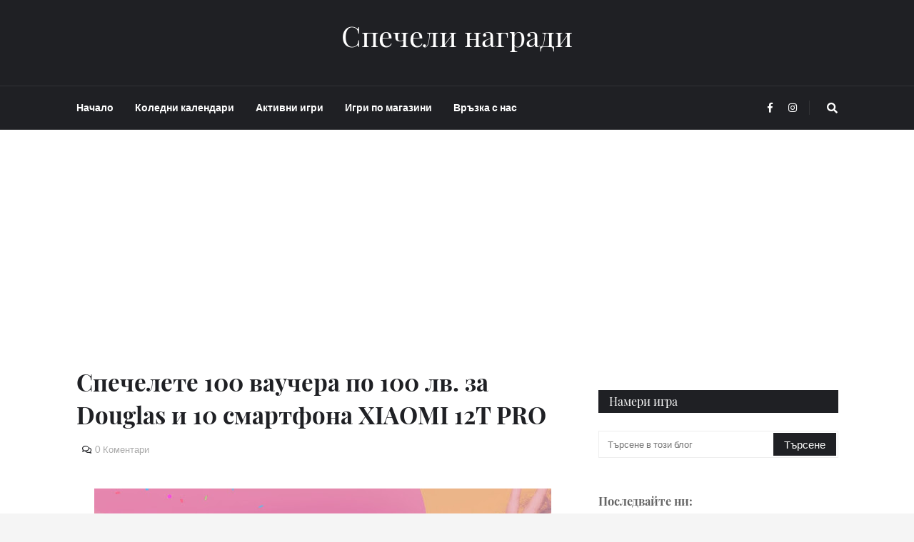

--- FILE ---
content_type: text/html; charset=UTF-8
request_url: https://www.spechelinagradi.com/2023/05/specheli-vaucheri-smartfoni-xiaomi.html
body_size: 41399
content:
<!DOCTYPE html>
<html class='ltr' dir='ltr' xmlns='http://www.w3.org/1999/xhtml' xmlns:b='http://www.google.com/2005/gml/b' xmlns:data='http://www.google.com/2005/gml/data' xmlns:expr='http://www.google.com/2005/gml/expr'>
<head>
<meta content='Copyright © 2009 SpecheliNagradi. Всички права запазени' name='copyright'/>
<meta content='Спечели награди в интернет. Конкурси всякакви. Всички игри с награди, томболи, конкурси, giveaway, раздаванки и анкети с печалби онлайн. Най-новите игри. Най-много игри всеки ден. Най-големите награди' name='description'/>
<meta content='спечели награди, конкурси всякакви, netnagrada, спечели в интернет, спечели онлайн, награди онлайн, спечели, награда, игри с награди, томбола, томболи, конкурси, промоция, печалба, награди, спечели от интернет, анкети, анкета, спечелете, конкурс, печалба, игра, игри, ваучери, фейсбук игри, инстаграм игри, игра с покупка, промоция с награди, кампания с награди, tombola, tomboli, konkurs, konkursi, contest, win, prize, gift, free gifts, гивауей, giveway, раздаванка, анкети с реални награди, печалби, игра с награди, игра с парични награди, конкурси за деца, игри с покупка, събирай точки, всеки печели, nagradi, igri, gifts, игри с награди, игри с печалби, спечели онлайн, игри онлайн, игри с награди онлайн, игри с парична печалба, игри с предметни награди, игра с награди, онлайн игра, игра с печалба, печели награди, печеливши' name='keywords'/>
<meta content='AVrzqwEacEh6GTGx54Nvl-KyL5brmVjCyUqUIfW0Pu4' name='google-site-verification'/>
<meta content='60828555f30b8a6935bd907f908a7151' name='p:domain_verify'/>
<!-- Global site tag (gtag.js) - Google Analytics -->
<script async='async' src='https://www.googletagmanager.com/gtag/js?id=UA-11581208-1'></script>
<script>
  window.dataLayer = window.dataLayer || [];
  function gtag(){dataLayer.push(arguments);}
  gtag('js', new Date());

  gtag('config', 'UA-11581208-1');
</script>
<meta content='width=device-width, initial-scale=1, minimum-scale=1, maximum-scale=1' name='viewport'/>
<title>Спечелете 100 ваучера по 100 лв. за Douglas и 10 смартфона XIAOMI 12T PRO</title>
<meta content='7183e44f7ad0d99e9ea3915dbb598259' name='profitshareid'/>
<meta content='text/html; charset=UTF-8' http-equiv='Content-Type'/>
<meta content='blogger' name='generator'/>
<link href='https://www.spechelinagradi.com/favicon.ico' rel='icon' type='image/x-icon'/>
<meta content='#cf0202' name='theme-color'/>
<meta content='#cf0202' name='msapplication-navbutton-color'/>
<link href='https://www.spechelinagradi.com/2023/05/specheli-vaucheri-smartfoni-xiaomi.html' rel='canonical'/>
<link rel="alternate" type="application/atom+xml" title="Спечели награди - Atom" href="https://www.spechelinagradi.com/feeds/posts/default" />
<link rel="alternate" type="application/rss+xml" title="Спечели награди - RSS" href="https://www.spechelinagradi.com/feeds/posts/default?alt=rss" />
<link rel="service.post" type="application/atom+xml" title="Спечели награди - Atom" href="https://www.blogger.com/feeds/6716617932181895786/posts/default" />

<link rel="alternate" type="application/atom+xml" title="Спечели награди - Atom" href="https://www.spechelinagradi.com/feeds/3741040373973315391/comments/default" />
<meta content='Конкурси всякакви, игри с награди, спечели, спечелете, всички конкурси, томболи' name='description'/>
<link href='https://blogger.googleusercontent.com/img/b/R29vZ2xl/AVvXsEjxsHLgTc2In2aS91EGKi3x6fRKzKkBhtP9Owy_ENHsvHQZYd0EwI28eJk5mqN_CFYBii7ftYLewjGhBxl2AlXT4nnoHWtb5ninElTr_f_0K1m_i44feZo1fa7aqrkVN0J1zKHUiQAfydI4/w640-h384/igraskod.jpg' rel='image_src'/>
<!-- Metadata for Open Graph protocol. See http://ogp.me/. -->
<meta content='article' property='og:type'/>
<meta content='Спечелете 100 ваучера по 100 лв. за Douglas и 10 смартфона XIAOMI 12T PRO' property='og:title'/>
<meta content='https://www.spechelinagradi.com/2023/05/specheli-vaucheri-smartfoni-xiaomi.html' property='og:url'/>
<meta content='Конкурси всякакви, игри с награди, спечели, спечелете, всички конкурси, томболи' property='og:description'/>
<meta content='Спечели награди' property='og:site_name'/>
<meta content='https://blogger.googleusercontent.com/img/b/R29vZ2xl/AVvXsEjxsHLgTc2In2aS91EGKi3x6fRKzKkBhtP9Owy_ENHsvHQZYd0EwI28eJk5mqN_CFYBii7ftYLewjGhBxl2AlXT4nnoHWtb5ninElTr_f_0K1m_i44feZo1fa7aqrkVN0J1zKHUiQAfydI4/w640-h384/igraskod.jpg' property='og:image'/>
<meta content='https://blogger.googleusercontent.com/img/b/R29vZ2xl/AVvXsEjxsHLgTc2In2aS91EGKi3x6fRKzKkBhtP9Owy_ENHsvHQZYd0EwI28eJk5mqN_CFYBii7ftYLewjGhBxl2AlXT4nnoHWtb5ninElTr_f_0K1m_i44feZo1fa7aqrkVN0J1zKHUiQAfydI4/w640-h384/igraskod.jpg' name='twitter:image'/>
<meta content='summary' name='twitter:card'/>
<meta content='Спечелете 100 ваучера по 100 лв. за Douglas и 10 смартфона XIAOMI 12T PRO' name='twitter:title'/>
<meta content='https://www.spechelinagradi.com/2023/05/specheli-vaucheri-smartfoni-xiaomi.html' name='twitter:domain'/>
<meta content='Конкурси всякакви, игри с награди, спечели, спечелете, всички конкурси, томболи' name='twitter:description'/>
<!-- Font Awesome Free 5.7.2 -->
<link href='https://cdnjs.cloudflare.com/ajax/libs/font-awesome/5.7.2/css/all.min.css' rel='stylesheet'/>
<!-- Template Style CSS -->
<style type='text/css'>@font-face{font-family:'Lato';font-style:normal;font-weight:400;font-display:swap;src:url(//fonts.gstatic.com/s/lato/v25/S6uyw4BMUTPHjxAwXiWtFCfQ7A.woff2)format('woff2');unicode-range:U+0100-02BA,U+02BD-02C5,U+02C7-02CC,U+02CE-02D7,U+02DD-02FF,U+0304,U+0308,U+0329,U+1D00-1DBF,U+1E00-1E9F,U+1EF2-1EFF,U+2020,U+20A0-20AB,U+20AD-20C0,U+2113,U+2C60-2C7F,U+A720-A7FF;}@font-face{font-family:'Lato';font-style:normal;font-weight:400;font-display:swap;src:url(//fonts.gstatic.com/s/lato/v25/S6uyw4BMUTPHjx4wXiWtFCc.woff2)format('woff2');unicode-range:U+0000-00FF,U+0131,U+0152-0153,U+02BB-02BC,U+02C6,U+02DA,U+02DC,U+0304,U+0308,U+0329,U+2000-206F,U+20AC,U+2122,U+2191,U+2193,U+2212,U+2215,U+FEFF,U+FFFD;}</style>
<style id='page-skin-1' type='text/css'><!--
/*
-----------------------------------------------
Blogger Template Style
Name:        Helvetica
Version:     1.0
Author:      Templateify
Author Url:  https://www.templateify.com/
----------------------------------------------- */
/*-- Lato Font --*/
@font-face{font-family:'Lato';font-style:italic;font-weight:400;src:local('Lato Italic'),local(Lato-Italic),url(https://fonts.gstatic.com/s/lato/v15/S6u8w4BMUTPHjxsAUi-qJCY.woff2) format("woff2");unicode-range:U+0100-024F,U+0259,U+1E00-1EFF,U+2020,U+20A0-20AB,U+20AD-20CF,U+2113,U+2C60-2C7F,U+A720-A7FF}
@font-face{font-family:'Lato';font-style:italic;font-weight:400;src:local('Lato Italic'),local(Lato-Italic),url(https://fonts.gstatic.com/s/lato/v15/S6u8w4BMUTPHjxsAXC-q.woff2) format("woff2");unicode-range:U+0000-00FF,U+0131,U+0152-0153,U+02BB-02BC,U+02C6,U+02DA,U+02DC,U+2000-206F,U+2074,U+20AC,U+2122,U+2191,U+2193,U+2212,U+2215,U+FEFF,U+FFFD}
@font-face{font-family:'Lato';font-style:italic;font-weight:700;src:local('Lato Bold Italic'),local(Lato-BoldItalic),url(https://fonts.gstatic.com/s/lato/v15/S6u_w4BMUTPHjxsI5wq_FQft1dw.woff2) format("woff2");unicode-range:U+0100-024F,U+0259,U+1E00-1EFF,U+2020,U+20A0-20AB,U+20AD-20CF,U+2113,U+2C60-2C7F,U+A720-A7FF}
@font-face{font-family:'Lato';font-style:italic;font-weight:700;src:local('Lato Bold Italic'),local(Lato-BoldItalic),url(https://fonts.gstatic.com/s/lato/v15/S6u_w4BMUTPHjxsI5wq_Gwft.woff2) format("woff2");unicode-range:U+0000-00FF,U+0131,U+0152-0153,U+02BB-02BC,U+02C6,U+02DA,U+02DC,U+2000-206F,U+2074,U+20AC,U+2122,U+2191,U+2193,U+2212,U+2215,U+FEFF,U+FFFD}
@font-face{font-family:'Lato';font-style:normal;font-weight:400;src:local('Lato Regular'),local(Lato-Regular),url(https://fonts.gstatic.com/s/lato/v15/S6uyw4BMUTPHjxAwXjeu.woff2) format("woff2");unicode-range:U+0100-024F,U+0259,U+1E00-1EFF,U+2020,U+20A0-20AB,U+20AD-20CF,U+2113,U+2C60-2C7F,U+A720-A7FF}
@font-face{font-family:'Lato';font-style:normal;font-weight:400;src:local('Lato Regular'),local(Lato-Regular),url(https://fonts.gstatic.com/s/lato/v15/S6uyw4BMUTPHjx4wXg.woff2) format("woff2");unicode-range:U+0000-00FF,U+0131,U+0152-0153,U+02BB-02BC,U+02C6,U+02DA,U+02DC,U+2000-206F,U+2074,U+20AC,U+2122,U+2191,U+2193,U+2212,U+2215,U+FEFF,U+FFFD}
@font-face{font-family:'Lato';font-style:normal;font-weight:700;src:local('Lato Bold'),local(Lato-Bold),url(https://fonts.gstatic.com/s/lato/v15/S6u9w4BMUTPHh6UVSwaPGR_p.woff2) format("woff2");unicode-range:U+0100-024F,U+0259,U+1E00-1EFF,U+2020,U+20A0-20AB,U+20AD-20CF,U+2113,U+2C60-2C7F,U+A720-A7FF}
@font-face{font-family:'Lato';font-style:normal;font-weight:700;src:local('Lato Bold'),local(Lato-Bold),url(https://fonts.gstatic.com/s/lato/v15/S6u9w4BMUTPHh6UVSwiPGQ.woff2) format("woff2");unicode-range:U+0000-00FF,U+0131,U+0152-0153,U+02BB-02BC,U+02C6,U+02DA,U+02DC,U+2000-206F,U+2074,U+20AC,U+2122,U+2191,U+2193,U+2212,U+2215,U+FEFF,U+FFFD}
/*-- Playfair Display Font --*/
@font-face{font-family:'Playfair Display';font-style:italic;font-weight:400;src:local('Playfair Display Italic'),local(PlayfairDisplay-Italic),url(https://fonts.gstatic.com/s/playfairdisplay/v14/nuFkD-vYSZviVYUb_rj3ij__anPXDTnohkk72xU.woff2) format("woff2");unicode-range:U+0400-045F,U+0490-0491,U+04B0-04B1,U+2116}
@font-face{font-family:'Playfair Display';font-style:italic;font-weight:400;src:local('Playfair Display Italic'),local(PlayfairDisplay-Italic),url(https://fonts.gstatic.com/s/playfairdisplay/v14/nuFkD-vYSZviVYUb_rj3ij__anPXDTnojUk72xU.woff2) format("woff2");unicode-range:U+0102-0103,U+0110-0111,U+1EA0-1EF9,U+20AB}
@font-face{font-family:'Playfair Display';font-style:italic;font-weight:400;src:local('Playfair Display Italic'),local(PlayfairDisplay-Italic),url(https://fonts.gstatic.com/s/playfairdisplay/v14/nuFkD-vYSZviVYUb_rj3ij__anPXDTnojEk72xU.woff2) format("woff2");unicode-range:U+0100-024F,U+0259,U+1E00-1EFF,U+2020,U+20A0-20AB,U+20AD-20CF,U+2113,U+2C60-2C7F,U+A720-A7FF}
@font-face{font-family:'Playfair Display';font-style:italic;font-weight:400;src:local('Playfair Display Italic'),local(PlayfairDisplay-Italic),url(https://fonts.gstatic.com/s/playfairdisplay/v14/nuFkD-vYSZviVYUb_rj3ij__anPXDTnogkk7.woff2) format("woff2");unicode-range:U+0000-00FF,U+0131,U+0152-0153,U+02BB-02BC,U+02C6,U+02DA,U+02DC,U+2000-206F,U+2074,U+20AC,U+2122,U+2191,U+2193,U+2212,U+2215,U+FEFF,U+FFFD}
@font-face{font-family:'Playfair Display';font-style:italic;font-weight:700;src:local('Playfair Display Bold Italic'),local(PlayfairDisplay-BoldItalic),url(https://fonts.gstatic.com/s/playfairdisplay/v14/nuFnD-vYSZviVYUb_rj3ij__anPXDTngOWwu4DRmBKY.woff2) format("woff2");unicode-range:U+0400-045F,U+0490-0491,U+04B0-04B1,U+2116}
@font-face{font-family:'Playfair Display';font-style:italic;font-weight:700;src:local('Playfair Display Bold Italic'),local(PlayfairDisplay-BoldItalic),url(https://fonts.gstatic.com/s/playfairdisplay/v14/nuFnD-vYSZviVYUb_rj3ij__anPXDTngOWwu6zRmBKY.woff2) format("woff2");unicode-range:U+0102-0103,U+0110-0111,U+1EA0-1EF9,U+20AB}
@font-face{font-family:'Playfair Display';font-style:italic;font-weight:700;src:local('Playfair Display Bold Italic'),local(PlayfairDisplay-BoldItalic),url(https://fonts.gstatic.com/s/playfairdisplay/v14/nuFnD-vYSZviVYUb_rj3ij__anPXDTngOWwu6jRmBKY.woff2) format("woff2");unicode-range:U+0100-024F,U+0259,U+1E00-1EFF,U+2020,U+20A0-20AB,U+20AD-20CF,U+2113,U+2C60-2C7F,U+A720-A7FF}
@font-face{font-family:'Playfair Display';font-style:italic;font-weight:700;src:local('Playfair Display Bold Italic'),local(PlayfairDisplay-BoldItalic),url(https://fonts.gstatic.com/s/playfairdisplay/v14/nuFnD-vYSZviVYUb_rj3ij__anPXDTngOWwu5DRm.woff2) format("woff2");unicode-range:U+0000-00FF,U+0131,U+0152-0153,U+02BB-02BC,U+02C6,U+02DA,U+02DC,U+2000-206F,U+2074,U+20AC,U+2122,U+2191,U+2193,U+2212,U+2215,U+FEFF,U+FFFD}
@font-face{font-family:'Playfair Display';font-style:normal;font-weight:400;src:local('Playfair Display Regular'),local(PlayfairDisplay-Regular),url(https://fonts.gstatic.com/s/playfairdisplay/v14/nuFiD-vYSZviVYUb_rj3ij__anPXDTjYgFE_.woff2) format("woff2");unicode-range:U+0400-045F,U+0490-0491,U+04B0-04B1,U+2116}
@font-face{font-family:'Playfair Display';font-style:normal;font-weight:400;src:local('Playfair Display Regular'),local(PlayfairDisplay-Regular),url(https://fonts.gstatic.com/s/playfairdisplay/v14/nuFiD-vYSZviVYUb_rj3ij__anPXDTPYgFE_.woff2) format("woff2");unicode-range:U+0102-0103,U+0110-0111,U+1EA0-1EF9,U+20AB}
@font-face{font-family:'Playfair Display';font-style:normal;font-weight:400;src:local('Playfair Display Regular'),local(PlayfairDisplay-Regular),url(https://fonts.gstatic.com/s/playfairdisplay/v14/nuFiD-vYSZviVYUb_rj3ij__anPXDTLYgFE_.woff2) format("woff2");unicode-range:U+0100-024F,U+0259,U+1E00-1EFF,U+2020,U+20A0-20AB,U+20AD-20CF,U+2113,U+2C60-2C7F,U+A720-A7FF}
@font-face{font-family:'Playfair Display';font-style:normal;font-weight:400;src:local('Playfair Display Regular'),local(PlayfairDisplay-Regular),url(https://fonts.gstatic.com/s/playfairdisplay/v14/nuFiD-vYSZviVYUb_rj3ij__anPXDTzYgA.woff2) format("woff2");unicode-range:U+0000-00FF,U+0131,U+0152-0153,U+02BB-02BC,U+02C6,U+02DA,U+02DC,U+2000-206F,U+2074,U+20AC,U+2122,U+2191,U+2193,U+2212,U+2215,U+FEFF,U+FFFD}
@font-face{font-family:'Playfair Display';font-style:normal;font-weight:700;src:local('Playfair Display Bold'),local(PlayfairDisplay-Bold),url(https://fonts.gstatic.com/s/playfairdisplay/v14/nuFlD-vYSZviVYUb_rj3ij__anPXBYf9lWoe5ixi.woff2) format("woff2");unicode-range:U+0400-045F,U+0490-0491,U+04B0-04B1,U+2116}
@font-face{font-family:'Playfair Display';font-style:normal;font-weight:700;src:local('Playfair Display Bold'),local(PlayfairDisplay-Bold),url(https://fonts.gstatic.com/s/playfairdisplay/v14/nuFlD-vYSZviVYUb_rj3ij__anPXBYf9lWEe5ixi.woff2) format("woff2");unicode-range:U+0102-0103,U+0110-0111,U+1EA0-1EF9,U+20AB}
@font-face{font-family:'Playfair Display';font-style:normal;font-weight:700;src:local('Playfair Display Bold'),local(PlayfairDisplay-Bold),url(https://fonts.gstatic.com/s/playfairdisplay/v14/nuFlD-vYSZviVYUb_rj3ij__anPXBYf9lWAe5ixi.woff2) format("woff2");unicode-range:U+0100-024F,U+0259,U+1E00-1EFF,U+2020,U+20A0-20AB,U+20AD-20CF,U+2113,U+2C60-2C7F,U+A720-A7FF}
@font-face{font-family:'Playfair Display';font-style:normal;font-weight:700;src:local('Playfair Display Bold'),local(PlayfairDisplay-Bold),url(https://fonts.gstatic.com/s/playfairdisplay/v14/nuFlD-vYSZviVYUb_rj3ij__anPXBYf9lW4e5g.woff2) format("woff2");unicode-range:U+0000-00FF,U+0131,U+0152-0153,U+02BB-02BC,U+02C6,U+02DA,U+02DC,U+2000-206F,U+2074,U+20AC,U+2122,U+2191,U+2193,U+2212,U+2215,U+FEFF,U+FFFD}
/*-- Lora Font --*/
@font-face{font-family:'Lora';font-style:italic;font-weight:400;src:local('Lora Italic'),local(Lora-Italic),url(https://fonts.gstatic.com/s/lora/v13/0QIhMX1D_JOuMw_LLPtLp_A.woff2) format("woff2");unicode-range:U+0460-052F,U+1C80-1C88,U+20B4,U+2DE0-2DFF,U+A640-A69F,U+FE2E-FE2F}
@font-face{font-family:'Lora';font-style:italic;font-weight:400;src:local('Lora Italic'),local(Lora-Italic),url(https://fonts.gstatic.com/s/lora/v13/0QIhMX1D_JOuMw_LJftLp_A.woff2) format("woff2");unicode-range:U+0400-045F,U+0490-0491,U+04B0-04B1,U+2116}
@font-face{font-family:'Lora';font-style:italic;font-weight:400;src:local('Lora Italic'),local(Lora-Italic),url(https://fonts.gstatic.com/s/lora/v13/0QIhMX1D_JOuMw_LLvtLp_A.woff2) format("woff2");unicode-range:U+0102-0103,U+0110-0111,U+1EA0-1EF9,U+20AB}
@font-face{font-family:'Lora';font-style:italic;font-weight:400;src:local('Lora Italic'),local(Lora-Italic),url(https://fonts.gstatic.com/s/lora/v13/0QIhMX1D_JOuMw_LL_tLp_A.woff2) format("woff2");unicode-range:U+0100-024F,U+0259,U+1E00-1EFF,U+2020,U+20A0-20AB,U+20AD-20CF,U+2113,U+2C60-2C7F,U+A720-A7FF}
@font-face{font-family:'Lora';font-style:italic;font-weight:400;src:local('Lora Italic'),local(Lora-Italic),url(https://fonts.gstatic.com/s/lora/v13/0QIhMX1D_JOuMw_LIftL.woff2) format("woff2");unicode-range:U+0000-00FF,U+0131,U+0152-0153,U+02BB-02BC,U+02C6,U+02DA,U+02DC,U+2000-206F,U+2074,U+20AC,U+2122,U+2191,U+2193,U+2212,U+2215,U+FEFF,U+FFFD}
@font-face{font-family:'Lora';font-style:italic;font-weight:700;src:local('Lora Bold Italic'),local(Lora-BoldItalic),url(https://fonts.gstatic.com/s/lora/v13/0QIiMX1D_JOuMw_Dmt5eldGry70.woff2) format("woff2");unicode-range:U+0460-052F,U+1C80-1C88,U+20B4,U+2DE0-2DFF,U+A640-A69F,U+FE2E-FE2F}
@font-face{font-family:'Lora';font-style:italic;font-weight:700;src:local('Lora Bold Italic'),local(Lora-BoldItalic),url(https://fonts.gstatic.com/s/lora/v13/0QIiMX1D_JOuMw_Dmt5enNGry70.woff2) format("woff2");unicode-range:U+0400-045F,U+0490-0491,U+04B0-04B1,U+2116}
@font-face{font-family:'Lora';font-style:italic;font-weight:700;src:local('Lora Bold Italic'),local(Lora-BoldItalic),url(https://fonts.gstatic.com/s/lora/v13/0QIiMX1D_JOuMw_Dmt5el9Gry70.woff2) format("woff2");unicode-range:U+0102-0103,U+0110-0111,U+1EA0-1EF9,U+20AB}
@font-face{font-family:'Lora';font-style:italic;font-weight:700;src:local('Lora Bold Italic'),local(Lora-BoldItalic),url(https://fonts.gstatic.com/s/lora/v13/0QIiMX1D_JOuMw_Dmt5eltGry70.woff2) format("woff2");unicode-range:U+0100-024F,U+0259,U+1E00-1EFF,U+2020,U+20A0-20AB,U+20AD-20CF,U+2113,U+2C60-2C7F,U+A720-A7FF}
@font-face{font-family:'Lora';font-style:italic;font-weight:700;src:local('Lora Bold Italic'),local(Lora-BoldItalic),url(https://fonts.gstatic.com/s/lora/v13/0QIiMX1D_JOuMw_Dmt5emNGr.woff2) format("woff2");unicode-range:U+0000-00FF,U+0131,U+0152-0153,U+02BB-02BC,U+02C6,U+02DA,U+02DC,U+2000-206F,U+2074,U+20AC,U+2122,U+2191,U+2193,U+2212,U+2215,U+FEFF,U+FFFD}
@font-face{font-family:'Lora';font-style:normal;font-weight:400;src:local('Lora Regular'),local(Lora-Regular),url(https://fonts.gstatic.com/s/lora/v13/0QIvMX1D_JOuMwf7I-NP.woff2) format("woff2");unicode-range:U+0460-052F,U+1C80-1C88,U+20B4,U+2DE0-2DFF,U+A640-A69F,U+FE2E-FE2F}
@font-face{font-family:'Lora';font-style:normal;font-weight:400;src:local('Lora Regular'),local(Lora-Regular),url(https://fonts.gstatic.com/s/lora/v13/0QIvMX1D_JOuMw77I-NP.woff2) format("woff2");unicode-range:U+0400-045F,U+0490-0491,U+04B0-04B1,U+2116}
@font-face{font-family:'Lora';font-style:normal;font-weight:400;src:local('Lora Regular'),local(Lora-Regular),url(https://fonts.gstatic.com/s/lora/v13/0QIvMX1D_JOuMwX7I-NP.woff2) format("woff2");unicode-range:U+0102-0103,U+0110-0111,U+1EA0-1EF9,U+20AB}
@font-face{font-family:'Lora';font-style:normal;font-weight:400;src:local('Lora Regular'),local(Lora-Regular),url(https://fonts.gstatic.com/s/lora/v13/0QIvMX1D_JOuMwT7I-NP.woff2) format("woff2");unicode-range:U+0100-024F,U+0259,U+1E00-1EFF,U+2020,U+20A0-20AB,U+20AD-20CF,U+2113,U+2C60-2C7F,U+A720-A7FF}
@font-face{font-family:'Lora';font-style:normal;font-weight:400;src:local('Lora Regular'),local(Lora-Regular),url(https://fonts.gstatic.com/s/lora/v13/0QIvMX1D_JOuMwr7Iw.woff2) format("woff2");unicode-range:U+0000-00FF,U+0131,U+0152-0153,U+02BB-02BC,U+02C6,U+02DA,U+02DC,U+2000-206F,U+2074,U+20AC,U+2122,U+2191,U+2193,U+2212,U+2215,U+FEFF,U+FFFD}
@font-face{font-family:'Lora';font-style:normal;font-weight:700;src:local('Lora Bold'),local(Lora-Bold),url(https://fonts.gstatic.com/s/lora/v13/0QIgMX1D_JOuO7HeNtFumsmv.woff2) format("woff2");unicode-range:U+0460-052F,U+1C80-1C88,U+20B4,U+2DE0-2DFF,U+A640-A69F,U+FE2E-FE2F}
@font-face{font-family:'Lora';font-style:normal;font-weight:700;src:local('Lora Bold'),local(Lora-Bold),url(https://fonts.gstatic.com/s/lora/v13/0QIgMX1D_JOuO7HeNthumsmv.woff2) format("woff2");unicode-range:U+0400-045F,U+0490-0491,U+04B0-04B1,U+2116}
@font-face{font-family:'Lora';font-style:normal;font-weight:700;src:local('Lora Bold'),local(Lora-Bold),url(https://fonts.gstatic.com/s/lora/v13/0QIgMX1D_JOuO7HeNtNumsmv.woff2) format("woff2");unicode-range:U+0102-0103,U+0110-0111,U+1EA0-1EF9,U+20AB}
@font-face{font-family:'Lora';font-style:normal;font-weight:700;src:local('Lora Bold'),local(Lora-Bold),url(https://fonts.gstatic.com/s/lora/v13/0QIgMX1D_JOuO7HeNtJumsmv.woff2) format("woff2");unicode-range:U+0100-024F,U+0259,U+1E00-1EFF,U+2020,U+20A0-20AB,U+20AD-20CF,U+2113,U+2C60-2C7F,U+A720-A7FF}
@font-face{font-family:'Lora';font-style:normal;font-weight:700;src:local('Lora Bold'),local(Lora-Bold),url(https://fonts.gstatic.com/s/lora/v13/0QIgMX1D_JOuO7HeNtxumg.woff2) format("woff2");unicode-range:U+0000-00FF,U+0131,U+0152-0153,U+02BB-02BC,U+02C6,U+02DA,U+02DC,U+2000-206F,U+2074,U+20AC,U+2122,U+2191,U+2193,U+2212,U+2215,U+FEFF,U+FFFD}
/*-- Reset CSS --*/
a,abbr,acronym,address,applet,b,big,blockquote,body,caption,center,cite,code,dd,del,dfn,div,dl,dt,em,fieldset,font,form,h1,h2,h3,h4,h5,h6,html,i,iframe,img,ins,kbd,label,legend,li,object,p,pre,q,s,samp,small,span,strike,strong,sub,sup,table,tbody,td,tfoot,th,thead,tr,tt,u,ul,var{padding:0;border:0;outline:0;vertical-align:baseline;background:0 0;text-decoration:none}form,textarea,input,button{-webkit-appearance:none;-moz-appearance:none;appearance:none;outline:none;border-radius:0}dl,ul{list-style-position:inside;font-weight:400;list-style:none}ul li{list-style:none}caption,th{text-align:center}img{border:none;position:relative}a,a:visited{text-decoration:none}.clearfix{clear:both}.section,.widget,.widget ul{margin:0;padding:0}a{color:#cf0202}a img{border:0}abbr{text-decoration:none}.CSS_LIGHTBOX{z-index:999999!important}.separator a{clear:none!important;float:none!important;margin-left:0!important;margin-right:0!important}#navbar-iframe,.widget-item-control,a.quickedit,.home-link,.feed-links{display:none!important}.center{display:table;margin:0 auto;position:relative}.widget > h2,.widget > h3{display:none}.widget iframe,.widget img{max-width:100%}
/*-- Body Content CSS --*/
:root{--body-font:'Lato',Arial,sans-serif;--title-font:'Playfair Display',Arial,serif;--text-font:'Lora',Arial,serif}
body{position:relative;background-color:#f5f5f5;background:#f5f5f5 url() repeat scroll top left;font-family:var(--body-font);font-size:14px;color:#656565;font-weight:400;font-style:normal;line-height:1.4em;word-wrap:break-word;margin:0;padding:0}
.rtl{direction:rtl}
.no-items.section{display:none}
h1,h2,h3,h4,h5,h6{font-family:var(--title-font);font-weight:700}
#outer-wrapper{position:relative;overflow:hidden;width:100%;max-width:100%;margin:0 auto;background-color:#ffffff;box-shadow:0 0 20px rgba(0,0,0,0.1)}
.row-x1{width:1067px}
#content-wrapper{margin:50px auto;overflow:hidden}
#main-wrapper{float:left;overflow:hidden;width:calc(100% - (336px + 40px));box-sizing:border-box;padding:0}
.rtl #main-wrapper{float:right}
.index #main-wrapper{width:100%}
#sidebar-wrapper{float:right;display:none;overflow:hidden;width:336px;box-sizing:border-box;padding:0}
#sidebar-wrapper.visible{display:block}
.rtl #sidebar-wrapper{float:left}
.entry-image-link,.cmm-avatar,.comments .avatar-image-container{background-color:rgba(155,155,155,0.08);color:transparent!important}
.entry-thumb{display:block;position:relative;width:100%;height:100%;background-size:cover;background-position:center center;background-repeat:no-repeat;z-index:1;opacity:0;transition:opacity .25s ease, filter 0s ease}
.entry-thumb.lazy-ify{opacity:1}
.entry-image-link:hover .entry-thumb,.featured-item:hover .entry-image-link .entry-thumb,.block-inner:hover .entry-thumb,.column-inner:hover .entry-thumb,.videos-inner:hover .entry-thumb{filter:brightness(1.07)}
.before-mask:before{content:'';position:absolute;left:0;right:0;bottom:0;height:65%;background-image:linear-gradient(to bottom,transparent,rgba(0,0,0,0.65));-webkit-backface-visibility:hidden;backface-visibility:hidden;z-index:2;opacity:1;margin:-1px;transition:opacity .25s ease}
.entry-title{color:#1f2024}
.entry-title a{color:#1f2024}
.entry-title a:hover{color:#555555;border-bottom:1px solid}
.entry-info .entry-title a:hover{text-decoration:underline}
.excerpt{font-family:var(--text-font)}
.social a:before{display:inline-block;font-family:'Font Awesome 5 Brands';font-style:normal;font-weight:400}
.social .blogger a:before{content:"\f37d"}
.social .facebook a:before{content:"\f09a"}
.social .facebook-f a:before{content:"\f39e"}
.social .twitter a:before{content:"\f099"}
.social .rss a:before{content:"\f09e";font-family:'Font Awesome 5 Free';font-weight:900}
.social .youtube a:before{content:"\f167"}
.social .skype a:before{content:"\f17e"}
.social .stumbleupon a:before{content:"\f1a4"}
.social .tumblr a:before{content:"\f173"}
.social .vk a:before{content:"\f189"}
.social .stack-overflow a:before{content:"\f16c"}
.social .github a:before{content:"\f09b"}
.social .linkedin a:before{content:"\f0e1"}
.social .dribbble a:before{content:"\f17d"}
.social .soundcloud a:before{content:"\f1be"}
.social .behance a:before{content:"\f1b4"}
.social .digg a:before{content:"\f1a6"}
.social .instagram a:before{content:"\f16d"}
.social .pinterest a:before{content:"\f0d2"}
.social .pinterest-p a:before{content:"\f231"}
.social .twitch a:before{content:"\f1e8"}
.social .delicious a:before{content:"\f1a5"}
.social .codepen a:before{content:"\f1cb"}
.social .flipboard a:before{content:"\f44d"}
.social .reddit a:before{content:"\f281"}
.social .whatsapp a:before{content:"\f232"}
.social .messenger a:before{content:"\f39f"}
.social .snapchat a:before{content:"\f2ac"}
.social .telegram a:before{content:"\f3fe"}
.social .email a:before{content:"\f0e0";font-family:'Font Awesome 5 Free';font-weight:400}
.social .external-link a:before{content:"\f35d";font-family:'Font Awesome 5 Free';font-weight:900}
.social-color .blogger a,.social-hover-color .blogger a:hover{background-color:#ff5722}
.social-color .facebook a,.social-color .facebook-f a,.social-hover-color .facebook a:hover,.social-hover-color .facebook-f a:hover{background-color:#3b5999}
.social-color .twitter a,.social-hover-color .twitter a:hover{background-color:#00acee}
.social-color .youtube a,.social-hover-color .youtube a:hover{background-color:#f50000}
.social-color .instagram a,.social-hover-color .instagram a:hover{background:linear-gradient(15deg,#ffb13d,#dd277b,#4d5ed4)}
.social-color .pinterest a,.social-color .pinterest-p a,.social-hover-color .pinterest a:hover,.social-hover-color .pinterest-p a:hover{background-color:#ca2127}
.social-color .dribbble a,.social-hover-color .dribbble a:hover{background-color:#ea4c89}
.social-color .linkedin a,.social-hover-color .linkedin a:hover{background-color:#0077b5}
.social-color .tumblr a,.social-hover-color .tumblr a:hover{background-color:#365069}
.social-color .twitch a,.social-hover-color .twitch a:hover{background-color:#6441a5}
.social-color .rss a,.social-hover-color .rss a:hover{background-color:#ffc200}
.social-color .skype a,.social-hover-color .skype a:hover{background-color:#00aff0}
.social-color .stumbleupon a,.social-hover-color .stumbleupon a:hover{background-color:#eb4823}
.social-color .vk a,.social-hover-color .vk a:hover{background-color:#4a76a8}
.social-color .stack-overflow a,.social-hover-color .stack-overflow a:hover{background-color:#f48024}
.social-color .github a,.social-hover-color .github a:hover{background-color:#24292e}
.social-color .soundcloud a,.social-hover-color .soundcloud a:hover{background:linear-gradient(#ff7400,#ff3400)}
.social-color .behance a,.social-hover-color .behance a:hover{background-color:#191919}
.social-color .digg a,.social-hover-color .digg a:hover{background-color:#1b1a19}
.social-color .delicious a,.social-hover-color .delicious a:hover{background-color:#0076e8}
.social-color .codepen a,.social-hover-color .codepen a:hover{background-color:#000}
.social-color .flipboard a,.social-hover-color .flipboard a:hover{background-color:#f52828}
.social-color .reddit a,.social-hover-color .reddit a:hover{background-color:#ff4500}
.social-color .whatsapp a,.social-hover-color .whatsapp a:hover{background-color:#3fbb50}
.social-color .messenger a,.social-hover-color .messenger a:hover{background-color:#0084ff}
.social-color .snapchat a,.social-hover-color .snapchat a:hover{background-color:#ffe700}
.social-color .telegram a,.social-hover-color .telegram a:hover{background-color:#179cde}
.social-color .email a,.social-hover-color .email a:hover{background-color:#888}
.social-color .external-link a,.social-hover-color .external-link a:hover{background-color:#36373a}
#header-wrapper{position:relative;float:left;width:100%;background-color:#1f2024;margin:0;border-bottom:1px solid rgba(155,155,155,0.15)}
#header-wrapper .container{position:relative;margin:0 auto}
.main-logo-wrap{position:relative;float:left;width:100%;text-align:center;margin:0}
.main-logo{position:relative;float:left;width:100%;height:60px;padding:30px 0;margin:0}
.header-widget{display:inline-block}
.main-logo .main-logo-img{float:left;height:60px;overflow:hidden}
.main-logo img{max-width:100%;height:60px;margin:0}
.main-logo h1{display:block;font-size:40px;color:#ffffff;font-weight:400;line-height:1;margin:0}
.main-logo h1 a{display:inline-block;color:#ffffff}
.main-logo h1 a:hover{color:#a5a5a5}
.main-logo #h1-tag{position:absolute;top:-9000px;left:-9000px;display:none;visibility:hidden}
.navbar-wrap,.navbar{position:relative;float:left;width:100%;height:60px;background-color:#1f2024;padding:0;margin:0;border-top:1px solid rgba(155,155,155,0.15)}
.navbar{border:0}
.menu-wrap{position:static;float:left;height:60px;margin:0}
.rtl .menu-wrap{float:right}
#helvetica-free-main-menu .widget,#helvetica-free-main-menu .widget > .widget-title{display:none}
#helvetica-free-main-menu .show-menu{display:block}
#helvetica-free-main-menu{position:static;width:100%;height:60px;z-index:10}
#helvetica-free-main-menu ul > li{position:relative;float:left;display:inline-block;padding:0;margin:0}
.rtl #helvetica-free-main-menu ul > li{float:right}
#helvetica-free-main-menu-nav > li > a{position:relative;display:block;height:60px;font-size:14px;color:#ffffff;font-weight:600;line-height:60px;padding:0 15px;margin:0}
#helvetica-free-main-menu-nav > li:first-child > a{padding:0 15px 0 0}
#helvetica-free-main-menu-nav > li:hover > a{color:#a5a5a5}
#helvetica-free-main-menu ul > li > ul{position:absolute;float:left;left:0;top:60px;width:200px;background-color:#1f2024;z-index:99999;visibility:hidden;opacity:0;padding:5px 0;box-shadow:0 2px 5px 0 rgba(0,0,0,0.15),0 2px 10px 0 rgba(0,0,0,0.17)}
.rtl #helvetica-free-main-menu ul > li > ul{left:auto;right:0}
#helvetica-free-main-menu ul > li > ul > li > ul{position:absolute;float:left;top:0;left:100%;margin:-5px 0 0}
.rtl #helvetica-free-main-menu ul > li > ul > li > ul{float:left;left:auto;right:100%}
#helvetica-free-main-menu ul > li > ul > li{display:block;float:none;position:relative}
.rtl #helvetica-free-main-menu ul > li > ul > li{float:none}
#helvetica-free-main-menu ul > li > ul > li a{position:relative;display:block;height:36px;font-size:13px;color:#ffffff;line-height:36px;font-weight:600;box-sizing:border-box;padding:0 20px;margin:0}
#helvetica-free-main-menu ul > li > ul > li:hover > a{color:#a5a5a5}
#helvetica-free-main-menu ul > li.has-sub > a:after{content:'\f078';float:right;font-family:'Font Awesome 5 Free';font-size:9px;color:#ffffff;font-weight:900;opacity:.65;margin:0 0 0 6px}
.rtl #helvetica-free-main-menu ul > li.has-sub > a:after{float:left;margin:-1px 5px 0 0}
#helvetica-free-main-menu ul > li > ul > li.has-sub > a:after{content:'\f054';float:right;color:#ffffff;margin:0}
.rtl #helvetica-free-main-menu ul > li > ul > li.has-sub > a:after{content:'\f053'}
#helvetica-free-main-menu ul > li:hover > ul,#helvetica-free-main-menu ul > li > ul > li:hover > ul{visibility:visible;opacity:1}
#helvetica-free-main-menu ul ul{transition:all .17s ease}
#helvetica-free-main-menu .getMega{display:none}
#helvetica-free-main-menu .mega-menu{position:static!important}
#helvetica-free-main-menu .mega-menu > ul{width:100%;background-color:#1f2024;box-sizing:border-box;padding:20px 10px}
#helvetica-free-main-menu .mega-menu > ul.mega-widget{overflow:hidden}
.mega-widget .mega-item{float:left;width:25%;box-sizing:border-box;padding:0 10px}
.rtl .mega-widget .mega-item{float:right}
.mega-widget .mega-content{position:relative;width:100%;overflow:hidden;padding:0}
.mega-content .entry-image-link{width:100%;height:140px;background-color:rgba(255,255,255,0.01);z-index:1;display:block;position:relative;overflow:hidden;padding:0}
.mega-content .entry-title{position:relative;font-size:14px;font-weight:400;line-height:1.3em;margin:8px 0 2px;padding:0}
.mega-content .entry-title a{color:#ffffff}
.mega-content .entry-title a:hover{color:#a5a5a5}
.no-posts{display:block;font-size:14px;color:#1f2024;padding:35px 0;font-weight:400}
.mega-menu .no-posts{color:#aaaaaa;text-align:center;padding:0}
.social-wrap{position:absolute;top:0;right:40px;height:40px;z-index:20;margin:10px 0 0}
.rtl .social-wrap{right:auto;left:40px}
#main-social .widget > .widget-title{display:none}
.main-social ul{float:right;margin:0}
.main-social ul li{position:relative;float:left;margin:0}
.rtl .main-social ul li{float:right}
.main-social ul li:last-child:after{content:'';float:right;width:1px;height:20px;background-color:rgba(155,155,155,0.15);margin:10px 0 0 10px}
.rtl .main-social ul li:last-child:after{float:left;margin:10px 10px 0 0}
.main-social ul li a{float:left;width:26px;height:40px;font-size:14px;color:#ffffff;line-height:40px;text-align:center;margin:0 0 0 5px}
.rtl .main-social ul li a{float:right}
.main-social ul li a:hover{color:#a5a5a5}
.show-search,.hide-search{position:absolute;top:0;right:0;display:block;width:38px;height:40px;background-color:#1f2024;color:#ffffff;font-size:15px;line-height:40px;text-align:right;cursor:pointer;z-index:20;padding:0 1px;margin:10px 0 0}
.rtl .show-search,.rtl .hide-search{right:auto;left:0;text-align:left}
.show-search:before{content:"\f002";font-family:'Font Awesome 5 Free';font-weight:900}
.hide-search:before{content:"\f00d";font-family:'Font Awesome 5 Free';font-weight:900}
.show-search:hover,.hide-search:hover{color:#a5a5a5}
#nav-search{display:none;position:absolute;left:0;top:0;width:100%;height:60px;z-index:25;background-color:#1f2024;box-sizing:border-box;padding:0}
#nav-search .search-form{width:100%;height:60px;background-color:rgba(0,0,0,0);line-height:60px;overflow:hidden;padding:0}
#nav-search .search-input{width:100%;height:60px;color:#ffffff;margin:0;padding:0 60px 0 0;background-color:rgba(0,0,0,0);font-family:inherit;font-size:14px;font-weight:400;box-sizing:border-box;border:0}
.rtl #nav-search .search-input{padding:0 0 0 60px}
#nav-search .search-input:focus{color:#ffffff;outline:none}
#nav-search .search-input::placeholder{color:#ffffff;opacity:.5}
.overlay{visibility:hidden;opacity:0;position:fixed;top:0;left:0;right:0;bottom:0;background:rgba(0,0,0,.7);z-index:1000;margin:0;transition:all .25s ease}
.show-mobile-menu{display:none;position:absolute;top:0;left:0;height:60px;color:#ffffff;font-size:16px;font-weight:600;line-height:60px;text-align:center;cursor:pointer;z-index:20;padding:0 20px}
.rtl .show-mobile-menu{left:auto;right:0}
.show-mobile-menu:before{content:"\f0c9";font-family:'Font Awesome 5 Free';font-weight:900;margin:0 7px 0 0}
.show-mobile-menu:hover{color:#a5a5a5}
#slide-menu{display:none;position:fixed;width:300px;height:100%;top:0;left:0;bottom:0;background-color:#1f2024;overflow:auto;z-index:1010;left:0;-webkit-transform:translate3d(-100%,0,0);transform:translate3d(-100%,0,0);visibility:hidden;box-shadow:3px 0 7px rgba(0,0,0,0.1);transition:all .25s ease}
.rtl #slide-menu{left:unset;right:0;-webkit-transform:translate3d(100%,0,0);transform:translate3d(100%,0,0)}
.nav-active #slide-menu{-webkit-transform:translate3d(0,0,0);transform:translate3d(0,0,0);visibility:visible}
.slide-menu-header{float:left;width:100%;height:61px;background-color:#1f2024;overflow:hidden;box-sizing:border-box;border-bottom:1px solid rgba(155,155,155,0.15)}
.mobile-logo{float:left;max-width:calc(100% - 60px);height:34px;overflow:hidden;box-sizing:border-box;padding:0 20px;margin:13px 0 0}
.rtl .mobile-logo{float:right}
.mobile-logo a{display:block;height:34px;font-family:var(--title-font);font-size:22px;color:#ffffff;line-height:34px;font-weight:400;margin:0}
.mobile-logo img{max-width:100%;height:34px}
.hide-mobile-menu{position:absolute;top:0;right:0;display:block;height:60px;color:#ffffff;font-size:16px;line-height:60px;text-align:center;cursor:pointer;z-index:20;padding:0 20px}
.rtl .hide-mobile-menu{right:auto;left:0}
.hide-mobile-menu:before{content:"\f00d";font-family:'Font Awesome 5 Free';font-weight:900}
.hide-mobile-menu:hover{color:#a5a5a5}
.slide-menu-flex{display:flex;flex-direction:column;justify-content:space-between;float:left;width:100%;height:calc(100% - 60px)}
.mobile-menu{position:relative;float:left;width:100%;box-sizing:border-box;padding:20px}
.mobile-menu > ul{margin:0}
.mobile-menu .m-sub{display:none;padding:0}
.mobile-menu ul li{position:relative;display:block;overflow:hidden;float:left;width:100%;font-size:14px;font-weight:600;line-height:40px;margin:0;padding:0}
.mobile-menu > ul li ul{overflow:hidden}
.mobile-menu ul li a{color:#ffffff;padding:0;display:block}
.mobile-menu ul li.has-sub .submenu-toggle{position:absolute;top:0;right:0;color:#ffffff;cursor:pointer}
.rtl .mobile-menu ul li.has-sub .submenu-toggle{right:auto;left:0}
.mobile-menu ul li.has-sub .submenu-toggle:after{content:'\f078';font-family:'Font Awesome 5 Free';font-weight:900;float:right;width:40px;font-size:12px;text-align:right;transition:all .17s ease}
.rtl .mobile-menu ul li.has-sub .submenu-toggle:after{text-align:left}
.mobile-menu ul li.has-sub.show > .submenu-toggle:after{content:'\f077'}
.mobile-menu ul li a:hover,.mobile-menu ul li.has-sub.show > a,.mobile-menu ul li.has-sub.show > .submenu-toggle{color:#a5a5a5}
.mobile-menu > ul > li > ul > li a{font-size:13px;font-weight:400;opacity:.9;padding:0 0 0 15px}
.rtl .mobile-menu > ul > li > ul > li a{padding:0 15px 0 0}
.mobile-menu > ul > li > ul > li > ul > li > a{padding:0 0 0 30px}
.rtl .mobile-menu > ul > li > ul > li > ul > li > a{padding:0 30px 0 0}
.mobile-menu ul > li > .submenu-toggle:hover{color:#a5a5a5}
.social-mobile{position:relative;float:left;width:100%;margin:0;border-top:1px solid rgba(155,155,155,0.15)}
.social-mobile ul{display:block;text-align:center;padding:20px;margin:0}
.social-mobile ul li{display:inline-block;margin:0 5px}
.social-mobile ul li a{display:block;font-size:17px;color:#ffffff;padding:0 5px}
.social-mobile ul li a:hover{color:#a5a5a5}
.is-fixed{position:fixed;top:-60px;left:0;width:100%;z-index:990;transition:top .17s ease}
.navbar.show{top:0}
.nav-active .is-fixed{top:0}
#header-ad-wrap{position:relative;float:left;width:100%;line-height:1}
#header-ad-wrap .container{text-align:center;margin:0 auto}
#header-ad .widget{position:relative;line-height:0;margin:50px 0 0}
#header-ad .widget > .widget-title{display:none!important}
.loader{position:relative;overflow:hidden;display:block}
.loader:after{content:'';position:absolute;top:50%;left:50%;width:28px;height:28px;margin:-16px 0 0 -16px;border:2px solid #1f2024;border-right-color:rgba(155,155,155,0.17);border-radius:100%;animation:spinner .8s infinite linear;transform-origin:center}
@-webkit-keyframes spinner {
0%{-webkit-transform:rotate(0deg);transform:rotate(0deg)}
to{-webkit-transform:rotate(1turn);transform:rotate(1turn)}
}
@keyframes spinner {
0%{-webkit-transform:rotate(0deg);transform:rotate(0deg)}
to{-webkit-transform:rotate(1turn);transform:rotate(1turn)}
}
.entry-category{position:absolute;display:inline-block;top:15px;left:15px;height:20px;background-color:#1f2024bb;font-size:11px;color:#ffffff;line-height:20px;z-index:5;padding:0 7px}
.rtl .entry-category{left:auto;right:15px}
.title-wrap{position:relative;float:left;width:100%;height:32px;background-color:#1f2024;display:block;margin:0 0 25px}
.title-wrap > h3{position:relative;float:left;height:32px;font-size:16px;color:#ffffff;font-weight:400;line-height:32px;padding:0 15px;margin:0}
.rtl .title-wrap > h3{float:right}
#custom-ads{float:left;width:100%;opacity:0;visibility:hidden;margin:0}
#before-ad,#after-ad{float:left;width:100%;margin:0}
#before-ad .widget > .widget-title > h3,#after-ad .widget > .widget-title > h3{display:none;font-size:0;line-height:0}
#before-ad .widget,#after-ad .widget{width:100%;margin:30px 0 0}
#before-ad .widget-content,#after-ad .widget-content{position:relative;width:100%;line-height:1}
#new-before-ad #before-ad,#new-after-ad #after-ad{float:none;display:block;margin:0}
#new-before-ad #before-ad .widget,#new-after-ad #after-ad .widget{margin:0}
.item-post .FollowByEmail{box-sizing:border-box}
#main-wrapper #main{float:left;width:100%;box-sizing:border-box}
.queryMessage{overflow:hidden;color:#1f2024;font-size:14px;padding:0 0 15px;margin:0 0 40px;border-bottom:1px solid rgba(155,155,155,0.13)}
.queryMessage .query-info{margin:0}
.queryMessage .search-query,.queryMessage .search-label{font-weight:600;text-transform:uppercase}
.queryMessage .search-query:before,.queryMessage .search-label:before{content:"\201c"}
.queryMessage .search-query:after,.queryMessage .search-label:after{content:"\201d"}
.queryMessage a.show-more{float:right;color:#cf0202;text-decoration:underline}
.queryMessage a.show-more:hover{color:#1f2024;text-decoration:none}
.queryEmpty{font-size:13px;font-weight:400;padding:0;margin:40px 0;text-align:center}
.blog-post{display:block;overflow:hidden;word-wrap:break-word}
.item .blog-post{float:left;width:100%}
.index-post-wrap{position:relative;display:flex;flex-wrap:wrap;margin:0 -20px}
.post-animated{-webkit-animation-duration:.5s;animation-duration:.5s;-webkit-animation-fill-mode:both;animation-fill-mode:both}
@keyframes fadeIn {
from{opacity:0}
to{opacity:1}
}
.post-fadeIn{animation-name:fadeIn}
@keyframes fadeInUp {
from{opacity:0;transform:translate3d(0,5px,0)}
to{opacity:1;transform:translate3d(0,0,0)}
}
.post-fadeInUp{animation-name:fadeInUp}
.index-post{position:relative;float:left;width:calc(100% / 3);box-sizing:border-box;padding:0 20px;margin:40px 0 0}
.rtl .index-post{float:right}
.blog-posts .index-post:nth-child(1),.blog-posts .index-post:nth-child(2),.blog-posts .index-post:nth-child(3){margin:0}
.index-post .entry-header{overflow:hidden}
.index-post .entry-title{font-size:21px;font-weight:400;line-height:1.3em;margin:10px 0 5px}
.index-post .entry-image{position:relative;width:100%;height:180px;overflow:hidden;margin:0}
.index-post .entry-image-link{position:relative;float:left;width:100%;height:100%;z-index:1;overflow:hidden}
.entry-meta{font-size:11px;color:#aaaaaa;font-weight:400;padding:0}
.entry-meta span,.entry-meta em{float:left;font-style:normal;margin:0 4px 0 0}
.rtl .entry-meta span,.rtl .entry-meta em{float:right;margin:0 0 0 4px}
.entry-meta span.by{color:#1f2024;font-weight:400;margin:0}
.entry-meta .entry-comments-link{display:none;margin:0 0 0 8px}
.entry-meta .entry-comments-link.show{display:block}
.entry-meta .entry-comments-link:before{content:'\f086';font-family:'Font Awesome 5 Free';font-size:12px;color:#1f2024;font-weight:400;margin:0 4px 0 0}
.rtl .entry-meta .entry-comments-link{margin:0 8px 0 0}
.rtl .entry-meta .entry-comments-link:before{float:right;margin:0 0 0 4px}
.inline-ad-wrap{position:relative;float:left;width:100%;margin:0}
.inline-ad{position:relative;float:left;width:100%;text-align:center;line-height:1;margin:0}
.item-post-inner{position:relative;float:left;width:100%;overflow:hidden;box-sizing:border-box;padding:0}
#breadcrumb{font-size:12px;font-weight:400;color:#aaaaaa;margin:0 0 13px}
#breadcrumb a{color:#aaaaaa;transition:color .25s}
#breadcrumb a.home{color:#1f2024}
#breadcrumb a:hover{color:#555555}
#breadcrumb a,#breadcrumb em{display:inline-block}
#breadcrumb .delimiter:after{content:'\f054';font-family:'Font Awesome 5 Free';font-size:9px;font-weight:900;font-style:normal;margin:0 3px}
.rtl #breadcrumb .delimiter:after{content:'\f053'}
.item-post .blog-entry-header{position:relative;float:left;width:100%;overflow:hidden;padding:0}
.item-post .blog-entry-header .entry-meta{font-size:13px}
.item-post h1.entry-title{font-size:33px;line-height:1.4em;font-weight:700;position:relative;display:block;margin:0 0 17px}
.static_page .item-post h1.entry-title{margin:0}
#post-body{position:relative;float:left;width:100%;overflow:hidden;font-family:var(--text-font);font-size:15px;color:#656565;line-height:1.6em;padding:30px 0 0;margin:0}
.post-body h1,.post-body h2,.post-body h3,.post-body h4{font-size:18px;color:#1f2024;margin:0 0 15px}
.post-body h1,.post-body h2{font-size:23px}
.post-body h3{font-size:21px}
blockquote{background-color:rgba(155,155,155,0.05);color:#1f2024;font-style:italic;padding:15px 25px;margin:0;border-left:3px solid rgba(155,155,155,0.17)}
.rtl blockquote{border-left:0;border-right:3px solid rgba(155,155,155,0.17)}
blockquote:before,blockquote:after{display:inline-block;font-family:'Font Awesome 5 Free';font-style:normal;font-weight:900;color:#1f2024;line-height:1}
blockquote:before,.rtl blockquote:after{content:'\f10d';margin:0 10px 0 0}
blockquote:after,.rtl blockquote:before{content:'\f10e';margin:0 0 0 10px}
.post-body ul,.widget .post-body ol{line-height:1.5em;font-weight:400;padding:0 0 0 15px;margin:10px 0}
.rtl .post-body ul,.rtl .widget .post-body ol{padding:0 15px 0 0}
.post-body li{margin:5px 0;padding:0;line-height:1.5em}
.post-body ul li{list-style:disc inside}
.post-body ol li{list-style:decimal inside}
.post-body u{text-decoration:underline}
.post-body strike{text-decoration:line-through}
.post-body a{color:#cf0202}
.post-body .separator a{border-bottom:0}
.post-body a:hover{color:#1f2024}
.post-body a.button{display:inline-block;height:32px;background-color:#1f2024;font-family:var(--body-font);font-size:14px;color:#ffffff;font-weight:400;line-height:32px;text-align:center;text-decoration:none;cursor:pointer;padding:0 15px;margin:0 5px 5px 0;border:0;border-radius:0}
.rtl .post-body a.button{margin:0 0 5px 5px}
.post-body a.colored-button{color:#fff}
.post-body a.button:hover{background-color:#36373a;color:#ffffff}
.post-body a.colored-button:hover{background-color:#36373a!important;color:#ffffff!important}
.button:before{font-family:'Font Awesome 5 Free';font-weight:900;display:inline-block;margin:0 5px 0 0}
.rtl .button:before{margin:0 0 0 5px}
.button.preview:before{content:"\f06e"}
.button.download:before{content:"\f019"}
.button.link:before{content:"\f0c1"}
.button.cart:before{content:"\f07a"}
.button.info:before{content:"\f06a"}
.button.share:before{content:"\f1e0"}
.alert-message{position:relative;display:block;padding:15px;border:1px solid rgba(155,155,155,0.17);border-radius:0}
.alert-message.alert-success{background-color:rgba(34,245,121,0.03);border:1px solid rgba(34,245,121,0.5)}
.alert-message.alert-info{background-color:rgba(55,153,220,0.03);border:1px solid rgba(55,153,220,0.5)}
.alert-message.alert-warning{background-color:rgba(185,139,61,0.03);border:1px solid rgba(185,139,61,0.5)}
.alert-message.alert-error{background-color:rgba(231,76,60,0.03);border:1px solid rgba(231,76,60,0.5)}
.alert-message:before{font-family:'Font Awesome 5 Free';font-size:16px;font-weight:900;display:inline-block;margin:0 5px 0 0}
.rtl .alert-message:before{margin:0 0 0 5px}
.alert-message.alert-success:before{content:"\f058"}
.alert-message.alert-info:before{content:"\f05a"}
.alert-message.alert-warning:before{content:"\f06a"}
.alert-message.alert-error:before{content:"\f057"}
.contact-form{overflow:hidden}
.contact-form .widget-title{display:none}
.contact-form .contact-form-name{width:calc(50% - 5px)}
.rtl .contact-form .contact-form-name{float:right}
.contact-form .contact-form-email{width:calc(50% - 5px);float:right}
.rtl .contact-form .contact-form-email{float:left}
.contact-form .contact-form-button-submit{font-family:var(--body-font)}
.code-box{position:relative;display:block;background-color:rgba(155,155,155,0.1);font-family:Monospace;font-size:13px;white-space:pre-wrap;line-height:1.4em;padding:10px;margin:0;border:1px solid rgba(155,155,155,0.3);border-radius:0}
.entry-tags{overflow:hidden;float:left;width:100%;height:auto;position:relative;margin:25px 0 0}
.entry-tags a{float:left;height:24px;background-color:rgba(155,155,155,0.1);font-size:13px;color:#aaaaaa;font-weight:400;line-height:24px;padding:0 10px;margin:5px 7px 0 0}
.rtl .entry-tags a{float:right;margin:5px 0 0 7px}
.entry-tags a:hover{background-color:#1f2024;color:#ffffff}
.post-share{position:relative;float:left;width:100%;overflow:hidden;padding:0;margin:25px 0 0}
ul.share-links{position:relative}
.share-links li{float:left;overflow:hidden;margin:0 7px 0 0}
.rtl .share-links li{float:right;margin:0 0 0 7px}
.share-links li a{display:block;width:34px;height:32px;line-height:32px;color:#fff;font-size:14px;font-weight:400;cursor:pointer;text-align:center}
.share-links li a.facebook,.share-links li a.twitter{width:auto}
.share-links li a.facebook:before,.share-links li a.twitter:before{width:32px;background-color:rgba(255,255,255,0.05)}
.share-links li a span{font-size:13px;padding:0 15px}
.share-links li a:hover{opacity:.8}
.share-links .show-hid a{background-color:rgba(155,155,155,0.1);font-size:14px;color:#aaaaaa}
.share-links .show-hid a:before{content:'\f067';font-family:'Font Awesome 5 Free';font-weight:900}
.show-hidden .show-hid a:before{content:'\f068'}
.share-links li.linkedin,.share-links li.whatsapp,.share-links li.reddit,.share-links li.telegram{display:none}
.show-hidden li.linkedin,.show-hidden li.whatsapp,.show-hidden li.reddit,.show-hidden li.telegram{display:inline-block}
.post-footer{position:relative;float:left;width:100%;box-sizing:border-box;padding:0}
#related-wrap{overflow:hidden;float:left;width:100%;box-sizing:border-box;padding:0;margin:35px 0 0}
#related-wrap .related-tag{display:none}
.helvetica-free-related-content{float:left;width:100%}
.helvetica-free-related-content .loader{height:198px}
.related-posts{position:relative;display:flex;flex-wrap:wrap;overflow:hidden;margin:0 -10px;padding:0}
.related-posts .related-item{position:relative;float:left;width:calc(100% / 3);overflow:hidden;box-sizing:border-box;padding:0 10px;margin:20px 0 0}
.related-posts .related-item.item-0,.related-posts .related-item.item-1,.related-posts .related-item.item-2{margin:0}
.related-posts .related-item-inner{position:relative;width:100%;display:block}
.related-posts .entry-image{position:relative}
.related-posts .entry-image-link{position:relative;display:block;width:100%;height:130px;margin:0}
.related-posts .entry-title{font-size:15px;font-weight:400;line-height:1.3em;display:block;margin:8px 0 3px}
.about-author{position:relative;float:left;width:100%;background-color:rgba(155,155,155,0.1);box-sizing:border-box;padding:20px;margin:35px 0 0}
.about-author .avatar-container{position:relative;float:left;width:60px;height:60px;background-color:rgba(155,155,155,0.1);overflow:hidden;margin:0 17px 0 0;border-radius:100%}
.rtl .about-author .avatar-container{float:right;margin:0 0 0 17px}
.about-author .author-avatar{float:left;width:100%;height:100%;background-size:100% 100%;background-position:0 0;background-repeat:no-repeat;opacity:0;overflow:hidden;border-radius:100%;transition:opacity .25s ease}
.about-author .author-avatar.lazy-ify{opacity:1}
.about-author .author-name{display:block;font-size:19px;color:#1f2024;font-weight:700;margin:0 0 12px}
.about-author .author-name a{color:#1f2024}
.about-author .author-name a:hover{color:#555555;text-decoration:none}
.author-description{overflow:hidden}
.author-description span{display:block;overflow:hidden;font-size:14px;color:#656565;font-weight:400;line-height:1.6em}
.author-description span br{display:none}
.author-description a{display:none;float:left;font-size:14px;color:#1f2024;text-align:center;padding:0;margin:12px 13px 0 0}
.rtl .author-description a{float:right;margin:12px 0 0 13px}
.author-description a:hover{color:#555555}
.author-description.show-icons li,.author-description.show-icons a{display:inline-block}
.post-nav{position:relative;float:left;width:100%;overflow:hidden;font-size:13px;box-sizing:border-box;margin:35px 0 0}
.post-nav a{color:#aaaaaa}
.post-nav a:hover{color:#555555}
.post-nav span{color:#aaaaaa;opacity:.8}
.post-nav .blog-pager-newer-link:before,.post-nav .blog-pager-older-link:after{margin-top:1px}
.post-nav .blog-pager-newer-link,.rtl .post-nav .blog-pager-older-link{float:left}
.post-nav .blog-pager-older-link,.rtl .post-nav .blog-pager-newer-link{float:right}
.post-nav .blog-pager-newer-link:before,.rtl .post-nav .blog-pager-older-link:after{content:'\f053';float:left;font-family:'Font Awesome 5 Free';font-size:9px;font-weight:900;margin:0 4px 0 0}
.post-nav .blog-pager-older-link:after,.rtl .post-nav .blog-pager-newer-link:before{content:'\f054';float:right;font-family:'Font Awesome 5 Free';font-size:9px;font-weight:900;margin:0 0 0 4px}
#blog-pager{float:left;width:100%;font-size:15px;font-weight:600;text-align:center;clear:both;box-sizing:border-box;padding:0;margin:60px 0 10px}
#blog-pager .load-more{display:inline-block;height:40px;font-size:14px;color:#aaaaaa;font-weight:600;line-height:40px;padding:0 30px;margin:0}
#blog-pager #load-more-link{background-color:#1f2024;color:#ffffff;cursor:pointer}
#blog-pager #load-more-link:hover{background-color:#36373a;color:#ffffff}
#blog-pager .load-more.no-more{background-color:rgba(155,155,155,0.1)}
#blog-pager .loading,#blog-pager .no-more{display:none}
#blog-pager .loading .loader{height:40px}
#blog-pager .no-more.show{display:inline-block}
#blog-pager .loading .loader:after{width:26px;height:26px;margin:-15px 0 0 -15px}
.helvetica-free-blog-post-comments{display:none;float:left;width:100%;box-sizing:border-box;padding:0;margin:0}
#comments,#disqus_thread{float:left;width:100%}
.helvetica-free-blog-post-comments .fb_iframe_widget_fluid_desktop,.helvetica-free-blog-post-comments .fb_iframe_widget_fluid_desktop span,.helvetica-free-blog-post-comments .fb_iframe_widget_fluid_desktop iframe{float:left;display:block!important;width:100%!important}
.comments-system-facebook{width:calc(100% + 16px);margin-left:-8px}
.fb-comments{padding:0;margin:35px 0 0}
.comments{display:block;clear:both;padding:0;margin:35px 0 0}
.comments-system-disqus .comments{margin:25px 0 0}
.comments-title.has-message{margin:0 0 20px}
.comments .comments-content{float:left;width:100%;margin:0}
#comments h4#comment-post-message{display:none}
.comments .comment-block{padding:20px 0 0 50px;border-top:1px solid rgba(155,155,155,0.15)}
.rtl .comments .comment-block{padding:20px 50px 0 0}
.comments .comment-content{font-family:var(--text-font);font-size:14px;color:#656565;line-height:1.6em;margin:10px 0 15px}
.comments .comment-content > a:hover{text-decoration:underline}
.comment-thread .comment{position:relative;padding:0;margin:25px 0 0;list-style:none;border-radius:0}
.comment-thread ol{padding:0;margin:0}
.toplevel-thread ol > li:first-child{margin:0}
.toplevel-thread ol > li:first-child > .comment-block{padding-top:0;margin:0;border:0}
.comment-thread.toplevel-thread > ol > .comment > .comment-replybox-single iframe{box-sizing:border-box;padding:0 0 0 50px;margin:15px 0 0}
.comment-thread ol ol .comment:before{content:'\f3bf';position:absolute;left:-25px;top:-10px;font-family:'Font Awesome 5 Free';font-size:16px;color:rgba(155,155,155,0.15);font-weight:700;transform:rotate(90deg);margin:0}
.comment-thread .avatar-image-container{position:absolute;top:20px;left:0;width:35px;height:35px;border-radius:100%;overflow:hidden}
.toplevel-thread ol > li:first-child > .avatar-image-container{top:0}
.rtl .comment-thread .avatar-image-container{left:auto;right:0}
.avatar-image-container img{width:100%;height:100%;border-radius:100%}
.comments .comment-header .user{font-family:var(--title-font);font-size:16px;color:#1f2024;display:inline-block;font-style:normal;font-weight:700;margin:0 0 3px}
.comments .comment-header .user a{color:#1f2024}
.comments .comment-header .user a:hover{color:#555555}
.comments .comment-header .icon.user{display:none}
.comments .comment-header .icon.blog-author{display:inline-block;font-size:12px;color:#cf0202;font-weight:400;vertical-align:top;margin:-3px 0 0 5px}
.rtl .comments .comment-header .icon.blog-author{margin:-3px 5px 0 0}
.comments .comment-header .icon.blog-author:before{content:'\f058';font-family:'Font Awesome 5 Free';font-weight:400}
.comments .comment-header .datetime{display:inline-block;margin:0 0 0 10px}
.rtl .comments .comment-header .datetime{margin:0 10px 0 0}
.comment-header .datetime a{font-size:11px;color:#aaaaaa;padding:0}
.comments .comment-actions{display:block;margin:0}
.comments .comment-actions a{display:inline-block;height:16px;font-size:11px;color:#aaaaaa;font-style:normal;line-height:15px;padding:0 7px;margin:0 12px 0 0;border:1px solid rgba(155,155,155,0.15);border-radius:2px;box-shadow:0 1px 1px 0 rgba(155,155,155,0.05)}
.rtl .comments .comment-actions a{margin:0 0 0 12px}
.comments .comment-actions a:hover{color:#555555}
.item-control{display:none}
.loadmore.loaded a{display:inline-block;border-bottom:1px solid rgba(155,155,155,.51);text-decoration:none;margin-top:15px}
.comments .continue{display:none}
.comments .toplevel-thread > #top-continue a{display:block;color:#cf0202;text-align:center;margin:35px 0 0}
.comments .toplevel-thread > #top-continue a:hover{color:#1f2024}
.comments .comment-replies{padding:0 0 0 50px}
.thread-expanded .thread-count a,.loadmore{display:none}
.comments .footer,.comments .comment-footer{float:left;width:100%;font-size:13px;margin:0}
.comments .comment-thread > .comment-replybox-thread{margin:40px 0 0}
.comment-form{float:left;width:100%;margin:0}
p.comments-message{float:left;width:100%;font-size:14px;color:#aaaaaa;font-style:italic;padding:0 0 25px;margin:0}
.no-comments p.comments-message{padding:0 0 30px}
p.comments-message > a{color:#cf0202}
p.comments-message > a:hover{text-decoration:underline}
p.comments-message > em{color:#d63031;font-style:normal}
.comment-form > p{display:none}
p.comment-footer span{color:#aaaaaa}
p.comment-footer span:after{content:'\002A';color:#d63031}
iframe#comment-editor{min-height:93px}
#sidebar-wrapper .sidebar{float:left;width:100%}
.sidebar > .widget{position:relative;float:left;width:100%;box-sizing:border-box;padding:0;margin:0 0 35px}
#sidebar > .widget:last-child{margin:0}
.sidebar .widget > .widget-title{position:relative;float:left;width:100%;height:32px;background-color:#1f2024;display:block;margin:0 0 25px}
.sidebar .widget > .widget-title > h3{position:relative;float:left;height:32px;font-size:16px;color:#ffffff;font-weight:400;line-height:32px;padding:0 15px;margin:0}
.rtl .sidebar .widget > .widget-title > h3{float:right}
.sidebar .widget-content{float:left;width:100%;box-sizing:border-box;padding:0}
.sidebar .loader{height:180px}
.custom-widget .custom-item{display:block;overflow:hidden;padding:0;margin:25px 0 0}
.custom-widget .custom-item.item-0{margin:0}
.custom-widget .entry-image-link{position:relative;float:left;width:85px;height:65px;overflow:hidden;margin:0 12px 0 0}
.rtl .custom-widget .entry-image-link{float:right;margin:0 0 0 12px}
.custom-widget .entry-image-link .entry-thumb{width:85px;height:65px}
.custom-widget .cmm-avatar{width:55px;height:55px;margin:0 12px 0 0;border-radius:50%}
.custom-widget .cmm-avatar .entry-thumb{border-radius:50%;width:55px;height:55px}
.custom-widget .cmm-snippet{display:block;font-size:12px;line-height:1.4em;margin:2px 0 0}
.custom-widget .entry-header{overflow:hidden}
.custom-widget .entry-title{font-size:14px;font-weight:700;line-height:1.4em;margin:0 0 3px}
.PopularPosts .popular-post{display:block;overflow:hidden;margin:25px 0 0}
.PopularPosts .popular-post.item-0{margin:0}
.PopularPosts .entry-image-link{position:relative;float:left;width:85px;height:65px;overflow:hidden;z-index:1;margin:0 12px 0 0}
.rtl .PopularPosts .entry-image-link{float:right;margin:0 0 0 12px}
.PopularPosts .entry-image-link .entry-thumb{width:85px;height:65px}
.PopularPosts .entry-header{overflow:hidden}
.PopularPosts .entry-title{font-size:15px;font-weight:400;line-height:1.3em;margin:0 0 3px}
.FeaturedPost .entry-image-link{position:relative;float:left;width:100%;height:180px;z-index:1;overflow:hidden;margin:0}
.FeaturedPost .entry-header{float:left;margin:0}
.FeaturedPost .entry-title{font-size:21px;font-weight:400;line-height:1.3em;margin:10px 0 5px}
.FollowByEmail .widget-content{position:relative;background-color:rgba(155,155,155,0.1);box-sizing:border-box;padding:0}
.FollowByEmail .widget-content-inner{padding:20px}
.follow-by-email-content{position:relative;z-index:5}
.follow-by-email-title{font-size:18px;color:#1f2024;margin:0 0 13px}
.follow-by-email-text{font-size:13px;line-height:1.5em;margin:0 0 15px}
.follow-by-email-address{width:100%;height:34px;background-color:#fff;font-family:inherit;font-size:12px;color:#333;box-sizing:border-box;padding:0 10px;margin:0 0 10px;border:1px solid rgba(155,155,155,0.17);border-radius:0}
.follow-by-email-address:focus{border-color:rgba(155,155,155,0.4)}
.follow-by-email-submit{width:100%;height:34px;background-color:#1f2024;font-family:inherit;font-size:15px;color:#ffffff;font-weight:400;line-height:34px;cursor:pointer;padding:0 20px;border:0;border-radius:0}
.follow-by-email-submit:hover{background-color:#36373a;color:#ffffff}
.list-label li,.archive-list li{position:relative;display:block}
.list-label li a,.archive-list li a{display:block;color:#1f2024;font-size:13px;font-weight:400;text-transform:capitalize;padding:5px 0}
.list-label li:first-child a,.archive-list li:first-child a{padding:0 0 5px}
.list-label li:last-child a,.archive-list li:last-child a{padding-bottom:0}
.list-label li a:hover,.archive-list li a:hover{color:#555555}
.list-label .label-count,.archive-list .archive-count{float:right;color:#aaaaaa;text-decoration:none;margin:1px 0 0 5px}
.rtl .list-label .label-count,.rtl .archive-list .archive-count{float:left;margin:1px 5px 0 0}
.cloud-label li{position:relative;float:left;margin:0 5px 5px 0}
.rtl .cloud-label li{float:right;margin:0 0 5px 5px}
.cloud-label li a{display:block;height:26px;background-color:rgba(155,155,155,0.1);color:#aaaaaa;font-size:12px;line-height:26px;font-weight:400;padding:0 10px;border-radius:0}
.cloud-label li a:hover{background-color:#1f2024;color:#ffffff}
.cloud-label .label-count{display:none}
.BlogSearch .search-form{display:flex;background-color:rgba(255,255,255,0.05);padding:2px;border:1px solid rgba(155,155,155,0.17);border-radius:0}
.BlogSearch .search-input{float:left;width:100%;height:32px;background-color:rgba(0,0,0,0);font-family:inherit;font-weight:400;font-size:13px;color:#656565;line-height:32px;box-sizing:border-box;padding:0 10px;margin:0;border:0}
.BlogSearch .search-input:focus{outline:none}
.BlogSearch .search-action{float:right;width:auto;height:32px;font-family:inherit;font-size:15px;font-weight:400;line-height:32px;cursor:pointer;box-sizing:border-box;background-color:#1f2024;color:#ffffff;padding:0 15px;border:0;border-radius:0}
.BlogSearch .search-action:hover{background-color:#36373a;color:#ffffff}
.Profile ul li{float:left;width:100%;margin:20px 0 0}
.Profile ul li:first-child{margin:0}
.Profile .profile-img{float:left;width:55px;height:55px;background-color:rgba(155,155,155,0.08);overflow:hidden;color:transparent!important;margin:0 12px 0 0;border-radius:50%}
.Profile .profile-datablock{margin:0}
.Profile .profile-info > .profile-link{display:inline-block;font-size:12px;color:#cf0202;font-weight:400;margin:3px 0 0}
.Profile .profile-info > .profile-link:hover{color:#1f2024}
.Profile .g-profile,.Profile .profile-data .g-profile{font-size:15px;color:#1f2024;font-weight:700;line-height:1.4em;margin:0 0 5px}
.Profile .g-profile:hover,.Profile .profile-data .g-profile:hover{color:#555555}
.Profile .profile-textblock{display:none}
.profile-data.location{font-size:12px;color:#aaaaaa;line-height:1.4em;margin:2px 0 0}
.helvetica-free-widget-ready .PageList ul li,.helvetica-free-widget-ready .LinkList ul li{position:relative;display:block}
.helvetica-free-widget-ready .PageList ul li a,.helvetica-free-widget-ready .LinkList ul li a{display:block;color:#1f2024;font-size:13px;font-weight:400;padding:5px 0}
.helvetica-free-widget-ready .PageList ul li:first-child a,.helvetica-free-widget-ready .LinkList ul li:first-child a{padding:0 0 5px}
.helvetica-free-widget-ready .PageList ul li a:hover,.helvetica-free-widget-ready .LinkList ul li a:hover{color:#555555}
.Text .widget-content{font-family:var(--text-font);font-size:13px;line-height:1.5em}
.Image.about-image > .widget-title{display:none}
.Image .image-caption{font-size:13px;line-height:1.6em;margin:10px 0 0;display:block}
.Image.about-image .image-caption{margin:15px 0 0}
.contact-form-widget form{font-family:inherit;font-weight:400}
.contact-form-name{float:left;width:100%;height:34px;background-color:rgba(255,255,255,0.05);font-family:inherit;font-size:13px;color:#656565;line-height:34px;box-sizing:border-box;padding:5px 10px;margin:0 0 10px;border:1px solid rgba(155,155,155,0.17);border-radius:0}
.contact-form-email{float:left;width:100%;height:34px;background-color:rgba(255,255,255,0.05);font-family:inherit;font-size:13px;color:#656565;line-height:34px;box-sizing:border-box;padding:5px 10px;margin:0 0 10px;border:1px solid rgba(155,155,155,0.17);border-radius:0}
.contact-form-email-message{float:left;width:100%;background-color:rgba(255,255,255,0.05);font-family:inherit;font-size:13px;color:#656565;box-sizing:border-box;padding:5px 10px;margin:0 0 10px;border:1px solid rgba(155,155,155,0.17);border-radius:0}
.contact-form-button-submit{float:left;width:100%;height:34px;background-color:#1f2024;font-family:inherit;font-size:15px;color:#ffffff;font-weight:400;line-height:34px;cursor:pointer;box-sizing:border-box;padding:0 10px;margin:0;border:0;border-radius:0}
.contact-form-button-submit:hover{background-color:#36373a;color:#ffffff}
.contact-form-error-message-with-border{float:left;width:100%;background-color:rgba(0,0,0,0);font-size:12px;color:#e74c3c;text-align:left;line-height:12px;padding:3px 0;margin:10px 0;box-sizing:border-box;border:0}
.contact-form-success-message-with-border{float:left;width:100%;background-color:rgba(0,0,0,0);font-size:12px;color:#27ae60;text-align:left;line-height:12px;padding:3px 0;margin:10px 0;box-sizing:border-box;border:0}
.rtl .contact-form-error-message-with-border,.rtl .contact-form-success-message-with-border{text-align:right}
.contact-form-cross{cursor:pointer;margin:0 0 0 3px}
.rtl .contact-form-cross{margin:0 3px 0 0}
.contact-form-error-message,.contact-form-success-message{margin:0}
.contact-form-name:focus,.contact-form-email:focus,.contact-form-email-message:focus{background-color:rgba(155,155,155,0.05);border-color:rgba(155,155,155,0.4)}
#footer-ad-wrap{position:relative;float:left;width:100%;line-height:1}
#footer-ad-wrap .container{text-align:center;margin:0 auto}
#footer-ad .widget{position:relative;line-height:0;margin:0 0 50px}
#footer-ad .widget > .widget-title{display:none!important}
#footer-wrapper{background-color:#1f2024;color:#aaaaaa;border-top:1px solid rgba(155,155,155,0.15)}
#footer-wrapper > .container{position:relative;overflow:hidden;margin:0 auto}
.footer-widgets-wrap{position:relative;display:flex;margin:0 -20px}
#footer-wrapper .footer{display:inline-block;float:left;width:calc(100% / 4);box-sizing:border-box;padding:50px 20px}
.rtl #footer-wrapper .footer{float:right}
#footer-wrapper .footer.no-items{padding:0 17.5px}
#footer-wrapper .footer .widget{float:left;width:100%;padding:0;margin:35px 0 0}
#footer-wrapper .footer .widget:first-child{margin:0}
.footer .widget > .widget-title > h3,.footer .follow-by-email-title{position:relative;color:#f2f2f2;font-size:23px;font-weight:400;margin:0 0 25px}
.footer .follow-by-email-title{margin:0 0 13px}
.footer .about-text > .widget-title{display:none}
.footer .loader{height:145px}
.footer .no-posts{color:#aaaaaa}
.footer .PopularPosts .widget-content .post:first-child,.footer .custom-widget li:first-child,.footer .cmm-widget li:first-child{padding:0}
.footer .entry-title a,.footer .LinkList ul li a,.footer .PageList ul li a,.footer .Profile .g-profile,.footer .Profile .profile-data .g-profile{color:#f2f2f2}
.footer .entry-title a:hover{color:#a5a5a5}
.footer .Profile .profile-info > .profile-link{color:#a5a5a5}
.footer .Profile .profile-info > .profile-link:hover{color:#f2f2f2}
.footer .LinkList ul li a:hover,.footer .PageList ul li a:hover,.footer .Profile .g-profile:hover,.footer .Profile .profile-data .g-profile:hover{color:#a5a5a5}
.footer .custom-widget .cmm-snippet,.footer .profile-data.location,.footer .Text .widget-content,.footer .Image .image-caption{color:#aaaaaa}
.footer .list-label li a,.footer .archive-list li a,.footer .PageList ul li a,.footer .LinkList ul li a{border-color:rgba(155,155,155,0.06)}
.footer .list-label li a,.footer .list-label li a:before,.footer .archive-list li a,.footer .archive-list li a:before{color:#f2f2f2}
.footer .list-label li > a:hover,.footer .archive-list li > a:hover,.footer .Text .widget-content a{color:#a5a5a5}
.footer .cloud-label li a{color:#f2f2f2}
.footer .cloud-label li a:hover{background-color:#1f2024;color:#ffffff}
.footer .contact-form-name,.footer .contact-form-email,.footer .contact-form-email-message,.footer .BlogSearch .search-input{color:#f2f2f2}
#sub-footer-wrapper{display:block;width:100%;height:60px;color:#f2f2f2;line-height:60px;overflow:hidden;border-top:1px solid rgba(155,155,155,0.15)}
#sub-footer-wrapper .container{margin:0 auto;overflow:hidden}
#sub-footer-wrapper .footer-copyright{float:left;width:100%;font-size:13px;font-weight:400;text-align:center;margin:0}
#sub-footer-wrapper .footer-copyright a{color:#f2f2f2}
#sub-footer-wrapper .footer-copyright a:hover{color:#a5a5a5}
.hidden-widgets{display:none;visibility:hidden}
.back-top{display:none;position:fixed;bottom:15px;right:15px;width:32px;height:32px;background-color:#1f2024;cursor:pointer;overflow:hidden;font-size:13px;color:#ffffff;text-align:center;line-height:32px;z-index:2;margin:0}
.rtl .back-top{right:auto;left:15px}
.back-top:after{content:'\f077';position:relative;font-family:'Font Awesome 5 Free';font-weight:900}
.back-top.on-footer,.back-top:hover{background-color:#36373a;color:#ffffff;box-shadow:0 0 5px rgba(0,0,0,0.15)}
.error404 #main-wrapper{width:100%}
.error404 #sidebar-wrapper{display:none}
.errorWrap{color:#1f2024;text-align:center;padding:60px 0}
.errorWrap h3{font-size:160px;line-height:1em;margin:0 0 40px}
.errorWrap h4{font-size:25px;margin:0 0 30px}
.errorWrap p{margin:0 0 10px}
.errorWrap a{display:inline-block;height:32px;background-color:#1f2024;font-size:15px;color:#ffffff;font-weight:400;line-height:32px;padding:0 30px;margin:15px 0 0;border-radius:0}
.errorWrap a:hover{background-color:#36373a;color:#ffffff}
.cookie-choices-info{top:auto!important;bottom:0}
@media screen and (max-width: 1133px) {
#outer-wrapper{max-width:100%}
.row-x1{width:100%}
#header-wrapper .container,#header-wrapper .navbar,#header-ad-wrap .container,#content-wrapper,#footer-ad-wrap .container,#footer-wrapper .container{box-sizing:border-box;padding:0 20px}
}
@media screen and (max-width: 980px) {
#main-wrapper{width:calc(100% - (30% + 35px))}
#sidebar-wrapper{width:30%}
}
@media screen and (max-width: 880px) {
.nav-active #outer-wrapper{filter:blur(2px)}
.nav-active .back-top{opacity:0!important}
#outer-wrapper{transition:filter .17s ease}
#header-wrapper .navbar{padding:0}
.overlay,.show-mobile-menu,#slide-menu{display:block}
.nav-active .overlay{visibility:visible;opacity:1}
.social-wrap{right:60px}
.show-search,.hide-search{width:auto;text-align:center;padding:0 20px}
#nav-search .search-input{padding:0 60px 0 20px}
.rtl #nav-search .search-input{padding:0 20px 0 60px}
.main-menu,.helvetica-free-main-menu{display:none}
#main-wrapper,#sidebar-wrapper{width:100%}
#sidebar-wrapper{margin:35px 0 0}
.index-post{width:50%}
.blog-posts .index-post:nth-child(3){margin:40px 0 0}
.footer-widgets-wrap{display:block;overflow:hidden;padding:35px 0 0}
.compact-footer .footer-widgets-wrap{padding:0}
#footer-wrapper .footer{width:100%;padding:0 20px 35px}
#footer-wrapper .footer.no-items{padding:0 20px}
}
@media screen and (max-width: 680px) {
.index-post{width:100%}
.blog-posts .index-post:nth-child(2){margin:40px 0 0}
.related-posts .related-item{width:50%;padding:0 10px;margin:25px 0 0}
.related-posts .related-item.item-2{margin:25px 0 0}
.related-posts.total-3 .related-item{width:100%;padding:0 10px}
.related-posts.total-3 .related-item.item-1{margin:20px 0 0}
.related-posts.total-3 .entry-image-link{height:170px}
.related-posts.total-3 .entry-title{font-size:19px;margin:10px 0 3px}
#sub-footer-wrapper{height:auto;line-height:1.4em;padding:20px 0}
}
@media screen and (max-width: 540px) {
.related-posts .entry-image-link{height:120px}
}
@media screen and (max-width: 440px) {
.item-post h1.entry-title{font-size:26px}
.post-share{margin:25px 0 0}
.share-links li{margin:5px 5px 0 0}
.share-links li a.twitter{width:34px}
.share-links li a.twitter span{display:none}
.share-links li a.twitter:before{width:34px;background-color:rgba(0,0,0,0)}
.about-author .avatar-container{width:55px;height:55px;margin:0 15px 0 0}
}
@media screen and (max-width: 360px) {
#slide-menu{width:270px}
.main-logo{padding:20px 0}
.main-logo h1{font-size:30px}
.social-wrap{display:none}
.index-post .entry-image{height:170px}
.related-posts .entry-image-link{height:100px}
.item-post h1.entry-title{font-size:23px}
.about-author .author-name span{display:none}
.share-links li a,.share-links li a.twitter{width:32px}
.share-links li a.twitter:before{width:32px;background-color:rgba(0,0,0,0)}
.errorWrap h3{font-size:130px}
}

--></style>
<!-- Global Variables -->
<script defer='defer' type='text/javascript'>
//<![CDATA[
    // Global variables with content. "Available for Edit"
    var monthFormat = ["January", "February", "March", "April", "May", "June", "July", "August", "September", "October", "November", "December"],
        fixedMenu = true,
        fixedSidebar = true,
        relatedPostsNum = 3, // 3 or 6
        commentsSystem = "blogger",
        disqusShortname = "templateify-theme",
        followByEmailText = '';
//]]>
</script>
<!-- Google AdSense -->
<script async='async' src='//pagead2.googlesyndication.com/pagead/js/adsbygoogle.js'></script>
<script>
     (adsbygoogle = window.adsbygoogle || []).push({
          google_ad_client: "ca-pub-8061819064217695",
          enable_page_level_ads: true
     });
</script>
<!-- Google Analytics -->
<script type='text/JavaScript'>
//courtesy of BoogieJack.com
function killCopy(e){
return false
}
function reEnable(){
return true
}
document.onselectstart=new Function ("return false")
if (window.sidebar){
document.onmousedown=killCopy
document.onclick=reEnable
}
</script>
<link href='https://www.blogger.com/dyn-css/authorization.css?targetBlogID=6716617932181895786&amp;zx=586aa127-9864-4bb9-805e-3a93fe4ccf34' media='none' onload='if(media!=&#39;all&#39;)media=&#39;all&#39;' rel='stylesheet'/><noscript><link href='https://www.blogger.com/dyn-css/authorization.css?targetBlogID=6716617932181895786&amp;zx=586aa127-9864-4bb9-805e-3a93fe4ccf34' rel='stylesheet'/></noscript>
<meta name='google-adsense-platform-account' content='ca-host-pub-1556223355139109'/>
<meta name='google-adsense-platform-domain' content='blogspot.com'/>

<script async src="https://pagead2.googlesyndication.com/pagead/js/adsbygoogle.js?client=ca-pub-8061819064217695&host=ca-host-pub-1556223355139109" crossorigin="anonymous"></script>

<!-- data-ad-client=ca-pub-8061819064217695 -->

</head>
<body class='item'>
<!-- Theme Options -->
<div class='theme-options' style='display:none'>
<div class='ify-panel section' id='ify-panel' name='Advanced Options'><div class='widget HTML' data-version='2' id='HTML150'>
<div class='widget-content'>
</div>
</div><div class='widget HTML' data-version='2' id='HTML151'>
</div>
</div>
</div>
<!-- Outer Wrapper -->
<div id='outer-wrapper'>
<!-- Header Wrapper -->
<header id='header-wrapper'>
<div class='headerify'>
<div class='container row-x1'>
<div class='main-logo-wrap'>
<div class='main-logo section' id='main-logo' name='Main Logo'><div class='widget Header' data-version='2' id='Header1'>
<div class='header-widget'>
<h1 class='blog-title'>
<a href='https://www.spechelinagradi.com/'>
Спечели награди
</a>
</h1>
</div>
</div></div>
</div>
</div>
</div>
<div class='navbar-wrap'>
<div class='navbar'>
<div class='container row-x1'>
<a class='show-mobile-menu' href='javascript:;'></a>
<nav class='menu-wrap'>
<div class='helvetica-free-main-menu section' id='helvetica-free-main-menu' name='Main Menu'><div class='widget LinkList' data-version='2' id='LinkList155'>
<ul data-title='Меню' id='helvetica-free-main-menu-nav' role='menubar'>
<li><a href='/' role='menuitem'>Начало</a></li>
<li><a href='/p/2025.html' role='menuitem'>Коледни календари</a></li>
<li><a href='/p/blog-page_18.html' role='menuitem'>Активни игри</a></li>
<li><a href='/p/blog-page_04.html' role='menuitem'>Игри по магазини</a></li>
<li><a href='http://www.spechelinagradi.com/2008/01/kontakt-reklama.html' role='menuitem'>Връзка с нас</a></li>
</ul>
</div></div>
</nav>
<div class='social-wrap'>
<div class='main-social section' id='main-social' name='Social Icons'><div class='widget LinkList' data-version='2' id='LinkList156'>
<ul class='social'>
<li class='facebook-f'><a class='facebook-f' href='https://www.facebook.com/konkursi.vsyakakvi' target='_blank'></a></li>
<li class='instagram'><a class='instagram' href='https://www.instagram.com/spechelinagradi/' target='_blank'></a></li>
</ul>
</div></div>
</div>
<a class='show-search' href='javascript:;'></a>
<div id='nav-search'>
<form action='https://www.spechelinagradi.com/search' class='search-form' role='search'>
<input autocomplete='off' class='search-input' name='q' placeholder='Търсене в този блог' type='search' value=''/>
<a class='hide-search' href='javascript:;'></a>
</form>
</div>
</div>
</div>
</div>
</header>
<div class='clearfix'></div>
<!-- Content Wrapper -->
<div class='row-x1' id='content-wrapper'>
<div class='container'>
<!-- Main Wrapper -->
<main id='main-wrapper'>
<div class='main section' id='main' name='Main Posts'><div class='widget HTML' data-version='2' id='HTML3'>
<div class='widget-content'>
<div align="center"><script async src="https://pagead2.googlesyndication.com/pagead/js/adsbygoogle.js"></script>
<!-- Konkursi-redesign -->
<ins class="adsbygoogle"
     style="display:block"
     data-ad-client="ca-pub-8061819064217695"
     data-ad-slot="1510398116"
     data-ad-format="auto"
     data-full-width-responsive="true"></ins>
<script>
     (adsbygoogle = window.adsbygoogle || []).push({});
</script></div>
</div>
</div><div class='widget Blog' data-version='2' id='Blog1'>
<div class='blog-posts hfeed container item-post-wrap'>
<article class='blog-post hentry item-post'>
<script type='application/ld+json'>{
  "@context": "http://schema.org",
  "@type": "BlogPosting",
  "mainEntityOfPage": {
    "@type": "WebPage",
    "@id": "https://www.spechelinagradi.com/2023/05/specheli-vaucheri-smartfoni-xiaomi.html"
  },
  "headline": "Спечелете 100 ваучера по 100 лв. за Douglas и 10 смартфона XIAOMI 12T PRO","description": "Споделете играта с приятели!  Последвайте ни за още игри:        Краен срок - 9 юни 2023   Как се участва: Чрез покупка на продукти Merilyn ...","datePublished": "2023-05-19T16:36:00+03:00",
  "dateModified": "2023-05-19T16:36:58+03:00","image": {
    "@type": "ImageObject","url": "https://blogger.googleusercontent.com/img/b/R29vZ2xl/AVvXsEjxsHLgTc2In2aS91EGKi3x6fRKzKkBhtP9Owy_ENHsvHQZYd0EwI28eJk5mqN_CFYBii7ftYLewjGhBxl2AlXT4nnoHWtb5ninElTr_f_0K1m_i44feZo1fa7aqrkVN0J1zKHUiQAfydI4/w1200-h630-p-k-no-nu/igraskod.jpg",
    "height": 630,
    "width": 1200},"publisher": {
    "@type": "Organization",
    "name": "Blogger",
    "logo": {
      "@type": "ImageObject",
      "url": "https://lh3.googleusercontent.com/ULB6iBuCeTVvSjjjU1A-O8e9ZpVba6uvyhtiWRti_rBAs9yMYOFBujxriJRZ-A=h60",
      "width": 206,
      "height": 60
    }
  },"author": {
    "@type": "Person",
    "name": "Краси"
  }
}</script>
<div class='item-post-inner'>
<div class='entry-header blog-entry-header'>
<h1 class='entry-title'>
Спечелете 100 ваучера по 100 лв. за Douglas и 10 смартфона XIAOMI 12T PRO
</h1>
<div class='entry-meta'>
<span class='entry-comments-link'>0
Коментари</span>
</div>
</div>
<div id='before-ad'></div>
<div class='post-body entry-content' id='post-body'>
<p><i></i></p><div class="separator" style="clear: both; text-align: center;"><i><a href="https://blogger.googleusercontent.com/img/b/R29vZ2xl/AVvXsEjxsHLgTc2In2aS91EGKi3x6fRKzKkBhtP9Owy_ENHsvHQZYd0EwI28eJk5mqN_CFYBii7ftYLewjGhBxl2AlXT4nnoHWtb5ninElTr_f_0K1m_i44feZo1fa7aqrkVN0J1zKHUiQAfydI4/s1042/igraskod.jpg" imageanchor="1" style="margin-left: 1em; margin-right: 1em;"><img border="0" data-original-height="626" data-original-width="1042" height="384" src="https://blogger.googleusercontent.com/img/b/R29vZ2xl/AVvXsEjxsHLgTc2In2aS91EGKi3x6fRKzKkBhtP9Owy_ENHsvHQZYd0EwI28eJk5mqN_CFYBii7ftYLewjGhBxl2AlXT4nnoHWtb5ninElTr_f_0K1m_i44feZo1fa7aqrkVN0J1zKHUiQAfydI4/w640-h384/igraskod.jpg" width="640" /></a></i></div><p></p><p><i>Споделете играта с приятели! 
Последвайте ни за още игри:</i><br />
<br />
<a href="https://www.facebook.com/konkursi.vsyakakvi" target="_blank"><img src="https://blogger.googleusercontent.com/img/b/R29vZ2xl/AVvXsEh_3IuVkRCNsExLc6PF4SNNIgnzXzVY4mHSE03WqlC07GuCRiCwvacPLazJ71zvIqltVeyL6dv8NiSGk3B6_I90871f0WYui9vb6wyLhbz3yTgVVCoSpyD8fu6xisiQXtpf2CKMKt6U3c7X/s1600/facebook.png" /></a>
<a href="https://www.instagram.com/spechelinagradi/" target="_blank"><img src="https://blogger.googleusercontent.com/img/b/R29vZ2xl/AVvXsEgxD6zzPs-SrqnEUlSAD6erf1essf2BHOX0-joTP2v4HORxOGXdGSN89HIomjGXZqRzK1zcBHb13J6Dib3PPS_PTG9rvcTylhxqlXacuGUc7LPiMWbVirxPReeNpphfcmFD_5N1rqM7gMyj/s1600/instagram.png" /></a>
<a href="https://www.tiktok.com/@spechelinagradi" target="_blank"><img alt="" border="0" data-original-height="48" data-original-width="48" src="https://blogger.googleusercontent.com/img/b/R29vZ2xl/AVvXsEj4AR86_qWIcC8EJ-82jfITkncYiA_8fH7UrrV3cJ6Dhq5J6MQpZ2GpxRCh8Bx33kNLhaeQ8Sq68SxLAyrEMhtLx26IUrAAkcg4cT3a6Z4-yT2_scmuoDbAzp4fXRXcMvx8kHHcoPyG02H7/s16000/tiktok.png" /></a>
<a href="https://pin.it/2yITvHN" target="_blank"><img src="https://blogger.googleusercontent.com/img/b/R29vZ2xl/AVvXsEgrHmDFfMN3r0OC2OJrTZA3nVG8XgNQRmamNevmui2MkSffvx32Hmrypzp1s6iWy01CMV3G1tCrz2kDwIkNgltbK6n57dOkqzw0oVGSgLNsab6Err0MDXVsTBLIHV5dgK84d8kiLR5TMmwM/s48/pinterest.png" /></a><br /><br />
</p>
<b>Краен срок - 9 юни 2023</b>

<p><i><b>Как се участва:</b></i></p><p>Чрез покупка на продукти Merilyn и регистрация на касов бон.<br /></p><p><i><b>Пълни правила:</b></i></p><p>В програмата &#8222;MERILYN С ПОДАРЪК&#8221; участват всички разновидности на продукта Merilyn Slim &#8211; Merilyn Slim Pink, Merilyn Slim Blue и Merilyn Slim White.<br /><br />МЕХАНИЗЪМ НА УЧАСТИЕ И РАЗДАВАНЕ НА НАГРАДИТЕ<br /><br />1) При регистрирана 1 касова бележка, участникът има шанс да спечели ваучер на стойност 100лв за магазин DOUGLAS &amp; BEAUTY | ZONE на случаен принцип.&nbsp; &nbsp;<br /><br />Регистрацията ще се извършва чрез въвеждане на мобилен телефонен номер на участника и регистран номер на касовата бележка. Всяка отделно регистрирана касова бележка дава шанс на участника да спечели ваучер на стойност 100лв за магазин DOUGLAS &amp; BEAUTY | ZONE.<br /><br />Участникът разбира дали печели награда ваучер на стойност 100лв за магазин DOUGLAS &amp; BEAUTY | ZONE в момента на регистрацията.&nbsp; Ако потребителят получи потвърждение за спечелена награда, той трябва да попълни своите лични данни, в появилия се допълнителен формуляр на уебсайта: три имена, ЕГН , град, пощенски код, адрес за доставка или адрес на офис на куриерска фирма СПИДИ, изписани на кирилица.<br /><br />За да валидира правото си да получи спечелената награда, печелившият участник трябва да качи снимка на касовата бележка от своята регистрация в обособеното за това поле, на която да са видими и лесно четими следните данни, с цел установяване на автентичността ѝ:<br /><br />- Номер на касова бележка<br />- Закупен продукт Merilyn Slim<br />- Обща сума на бележката<br />- Дата на издаване и точно време на издаване<br />- Номер на фискална памет / идентификатор на ИАСУТД<br /><br />Печелившият участник може да получи обаждане от служител на КТ Интернешънъл ЕАД или подизпълнител на КТ Интернешънъл ЕАД за потвърждаване на данните.<br /></p><p>2) При регистрирани минимум 3 касови бележки, участникът участва в томбола в края на Промоцията за спечелване на смартфон XIAOMI 12T PRO. За всеки нови 3 регистрирани кода от касови бележки за покупка на участващи продукти, Участникът получава допълнителна регистрация в томболата в края на играта и съответно по-голям шанс за спечелване.<br /><br />Тегленето на печелившите участници, регистрирали поне 3 касови бележки, ще се осъществи след края на промоцията на 09.06.2023г., най-късно до 16.06.2023г., в присъствието на нотариус. Печелившите участници ще получат телефонно обаждане на посоченият от тях номер за предоставяне на техните лични данни - три имена, град, ЕГН, адрес за доставка или адрес на офис на куриерска фирма СПИДИ. За да валидира правото си да получи наградата мобилен телефон, печелившият участник трябва да изпрати снимка на касовите бележки от съответното участие на имейл igraskod@ktinternational.eu , на която да са видими и лесно четими следните данни, с цел установяване на автентичността:<br /><br />- Номер на касова бележка<br />- Закупен продукт Merilyn Slim<br />- Обща сума на бележката<br />- Дата на издаване и точно време на издаване<br />- Номер на фискална памет / идентификатор на ИАСУТД<br /><br />Участникът може да получи спечелената награда единствено след предоставяне на снимка и/или снимки от регистрираните касови бележки по описаните в официалните правила методи.<br /><br />Касови бележки, които са нечетливи, променени, деформирани до степен да не се вижда нужната информация или има съмнения, че са фалшифицирани, подправени, манипулирани следва да бъдат изпратени в оригинал на адреса на Организатора. След като се запознае с оригинала на касовата бележка, Организаторът уведомява участника дали касовата бележка е валидна или не. Решението принадлежи изцяло и само на Организатора и е обвързващо за участниците. В случаи на невалидна касова бележка участникът няма право да получи наградата.<br /><br />В касовата бележка следва да е видима марката Merilyn на закупените продукти или съответна стокова група, която подлежи на проверка от страна на Организатора със съответния търговски обект, от където е извършена покупката.<br /><br />Една касова бележка може да бъде регистрирана само веднъж, независимо дали е закупен повече от 1 продукт Merilyn Slim.<br /><br />Един участник може да регистрира до 10 касови бележки на ден.<br /><br />Единният идентификатор на всеки участник в промоцията е неговият телефонен номер. Едно физическо лице има право да участва само с един телефонен номер. Всички регистрации, направени с един и същ телефонен номер, ще бъдат отнасяни към едно и също лице.<br /><br />Печелившият участник ще бъде потърсен по телефона три пъти. Ако не приеме обажданията или не направи обратно обаждане до 23.06.2023г., наградата ще бъде насочена към резервните изтеглени печеливши.<br /><br />Участникът е длъжен да пази касовите бележки до изтичането на промоцията.<br /><br />Награда при регистрация на минимум 1 касова бележка: <br /><br />Ваучер на стойност 100лв за магазин DOUGLAS &amp; BEAUTY | ZONE &#8211; 100 броя<br /><br />Голяма награда при регистрация на минимум 3 касови бележки:<br /><br />Смартфон XIAOMI 12T&nbsp; PRO &#8211; 10 броя<br /><br />1)&nbsp; Награда - ваучер на стойност 100лв за магазин DOUGLAS &amp; BEAUTY | ZONE, се присъжда на случаен принцип, след регистриране&nbsp; на минимум 1 касова бележка на уебсайта на промоцията www.igraskod.com . В случай, че участникът е печеливш, ще получи известие в момента на регистрация в уебсайта на промоцията www.igraskod.com и ще трябва да попълни нужните лични данни, адрес за доставка и снимка на регистрираната касова бележка. Участникът може да получи обаждане от служител на КТ Интернешънъл ЕАД, в което да потвърди попълнените лични данни и адрес за доствка или да изпрати отново снимка на касовата бележка или нейният оригинал, за да може да получи спечелената награда.<br /><br />2)&nbsp; Голяма награда - Смартфон XIAOMI 12T PRO, се присъжда чрез теглене на лотариен принцип измежду всички участници, регистрирали поне 3 кода от касови бележки на уебсайта на промоцията www.igraskod.com . Печелившите участници ще бъдат изтеглени в присъствието на нотариус. Ще бъдат изтеглени 10 печеливши и 5 резерви. Участникът ще получи обаждане от служител на КТ Интернешънъл ЕАД, в което да потвърди попълнените лични данни и адрес за доствка или да изпрати отново снимка на касовата бележка или нейният оригинал, за да може да получи спечелената награда. В случай, че участник бъде дисквалифициран поради несъответствие с условията на настоящите Официални правила, наградата се присъжда на първият по ред изтеглен резервен печеливш.<br /><br />С една валидна касова бележка може да се участва еднократно и поотделно за спечелване на всяка една от двете награди.<br /><br />Инициали от имената на победителите ще бъдат обявени публично на уебсайта www.igraskod.com в срок до 30 календарни дни след изтичането на срока на промоцията.<br /><br />ПРЕДЯВЯВАНЕ, ВАЛИДИРАНЕ И ПОЛУЧАВАНЕ НА НАГРАДИТЕ<br /><br />Данните, попълнени на уебсайта www.igraskod.com трябва да са изписани на кирилица и да съдържат три имена, ЕГН, град, пощенски код, телефонен номер, адрес за доставка или адрес на офис на куриерска фирма СПИДИ.<br /><br />Организаторът ще се свърже с печелившия участник в максимално кратък срок за потвърждаване или предоставяне на данните на печелившия и снимка на касовата бележка, когато тя не е предоставена предварително.<br /><br />Наградите се изпращат чрез куриерска фирма СПИДИ най-късно до 30.06.2023 г. Наградите ще бъдат доставяни в работни дни, от 09:00 до 17:00 часа. При доставката, всички печеливши участници се задължават да предоставят на куриерите документ за самоличност.<br /><br />Наградите се предоставят лично на спечелилия участник, само ако спечелилият участник представи документ за самоличност и от представения документ за самоличност се установи, че той е поне на 18 г. В случай, че участникът е на възраст под 18г., няма право да получи награда. Ако той/тя не присъства на посочения адрес или не отговаря на телефонно обаждане на посочения от участника телефонен номер, куриерът ще изпрати SMS съобщение с адрес на офис, от който печелившият може да вземе пратката в седем дневен срок.<i><b> </b></i><br /></p>

<h1 style="color: blue; text-align: center;">
<a href="https://igraskod.com/" target="_blank"><b>УЧАСТВАЙ ТУК</b></a></h1>
</div>
<div id='after-ad'></div>
</div>
<div class='post-footer'>
<div align='center'><script async='async' src='https://pagead2.googlesyndication.com/pagead/js/adsbygoogle.js'></script>
<ins class='adsbygoogle' data-ad-client='ca-pub-8061819064217695' data-ad-format='auto' data-ad-slot='1510398116' data-full-width-responsive='true' style='display:block'></ins>
<script>
     (adsbygoogle = window.adsbygoogle || []).push({});
</script></div>
<div class='post-share'>
<ul class='share-links social social-color'>
<li class='facebook-f'><a class='facebook window-ify' data-height='650' data-url='https://www.facebook.com/sharer.php?u=https://www.spechelinagradi.com/2023/05/specheli-vaucheri-smartfoni-xiaomi.html' data-width='550' rel='nofollow' title='Facebook'><span>Facebook</span></a></li>
<li class='twitter'><a class='twitter window-ify' data-height='460' data-url='https://twitter.com/intent/tweet?url=https://www.spechelinagradi.com/2023/05/specheli-vaucheri-smartfoni-xiaomi.html&text=Спечелете 100 ваучера по 100 лв. за Douglas и 10 смартфона XIAOMI 12T PRO' data-width='550' rel='nofollow' title='Twitter'><span>Twitter</span></a></li>
<li class='pinterest-p'><a class='pinterest window-ify' data-height='750' data-url='https://www.pinterest.com/pin/create/button/?url=https://www.spechelinagradi.com/2023/05/specheli-vaucheri-smartfoni-xiaomi.html&media=https://blogger.googleusercontent.com/img/b/R29vZ2xl/AVvXsEjxsHLgTc2In2aS91EGKi3x6fRKzKkBhtP9Owy_ENHsvHQZYd0EwI28eJk5mqN_CFYBii7ftYLewjGhBxl2AlXT4nnoHWtb5ninElTr_f_0K1m_i44feZo1fa7aqrkVN0J1zKHUiQAfydI4/w640-h384/igraskod.jpg&description=Спечелете 100 ваучера по 100 лв. за Douglas и 10 смартфона XIAOMI 12T PRO' data-width='735' rel='nofollow' title='Pinterest'></a></li>
<li class='whatsapp whatsapp-desktop'><a class='whatsapp window-ify' data-height='550' data-url='https://web.whatsapp.com/send?text=Спечелете 100 ваучера по 100 лв. за Douglas и 10 смартфона XIAOMI 12T PRO | https://www.spechelinagradi.com/2023/05/specheli-vaucheri-smartfoni-xiaomi.html' data-width='900' rel='nofollow' title='WhatsApp'></a></li>
<li class='reddit'><a class='reddit window-ify' data-height='460' data-url='https://reddit.com/submit?url=https://www.spechelinagradi.com/2023/05/specheli-vaucheri-smartfoni-xiaomi.html&title=Спечелете 100 ваучера по 100 лв. за Douglas и 10 смартфона XIAOMI 12T PRO' data-width='550'></a></li>
<li class='linkedin'><a class='linkedin window-ify' data-height='700' data-url='https://www.linkedin.com/shareArticle?url=https://www.spechelinagradi.com/2023/05/specheli-vaucheri-smartfoni-xiaomi.html' data-width='1000' rel='nofollow' title='LinkedIn'></a></li>
<li class='email'><a class='email window-ify' data-height='650' data-url='mailto:?subject=Спечелете 100 ваучера по 100 лв. за Douglas и 10 смартфона XIAOMI 12T PRO&body=https://www.spechelinagradi.com/2023/05/specheli-vaucheri-smartfoni-xiaomi.html' data-width='650' rel='nofollow' title='Email'></a></li>
<li class='show-hid'><a href='javascript:;' rel='nofollow'></a></li>
</ul>
</div>
<div id='related-wrap'>
<div class='title-wrap related-title'>
<h3>You might like</h3>
</div>
<div class='helvetica-free-related-content'>
<div class='related-tag' data-label='recent'></div>
</div>
</div>
</div>
</article>
<div class='helvetica-free-blog-post-comments'>
<script type='text/javascript'>
                var disqus_shortname = disqusShortname;
                var disqus_blogger_current_url = "https://www.spechelinagradi.com/2023/05/specheli-vaucheri-smartfoni-xiaomi.html";
                if (!disqus_blogger_current_url.length) {
                  disqus_blogger_current_url = "https://www.spechelinagradi.com/2023/05/specheli-vaucheri-smartfoni-xiaomi.html";
                }
                var disqus_blogger_homepage_url = "https://www.spechelinagradi.com/";
                var disqus_blogger_canonical_homepage_url = "https://www.spechelinagradi.com/";
              </script>
<section class='comments embed no-comments' data-num-comments='0' id='comments'>
<a name='comments'></a>
<div class='title-wrap comments-title'><h3 class='title'>Post a Comment</h3>
</div>
<div id='Blog1_comments-block-wrapper'>
</div>
<div class='footer'>
<div class='comment-form'>
<a name='comment-form'></a>
<h4 id='comment-post-message'>Публикуване на коментар</h4>
<a href='https://www.blogger.com/comment/frame/6716617932181895786?po=3741040373973315391&hl=bg&saa=85391&origin=https://www.spechelinagradi.com&skin=contempo' id='comment-editor-src'></a>
<iframe allowtransparency='allowtransparency' class='blogger-iframe-colorize blogger-comment-from-post' frameborder='0' height='410px' id='comment-editor' name='comment-editor' src='' width='100%'></iframe>
<script src='https://www.blogger.com/static/v1/jsbin/2830521187-comment_from_post_iframe.js' type='text/javascript'></script>
<script type='text/javascript'>
                  BLOG_CMT_createIframe('https://www.blogger.com/rpc_relay.html');
                </script>
</div>
</div>
</section>
</div>
<div class='post-nav'>
<a class='blog-pager-newer-link' href='https://www.spechelinagradi.com/2023/05/specheli-vaucher-200lv-pytuvane.html' id='Blog1_blog-pager-newer-link'>
По-нова
</a>
<a class='blog-pager-older-link' href='https://www.spechelinagradi.com/2023/05/specheli-uikend-miramar-obzor.html' id='Blog1_blog-pager-older-link'>
По-стара
</a>
</div>
</div>
<script type='text/javascript'>
                var messages = { 
                  postedBy: "<!--Can't find substitution for tag [allBylineItems.author.label]-->",
                  postedOn: "<!--Can't find substitution for tag [allBylineItems.timestamp.label]-->",
                  showMore: "Показване на още"
                }
              </script>
</div><div class='widget HTML' data-version='1' id='HTML902'>

            <script type='text/javascript'>
            var disqus_shortname = '
';
             (function() {
              var dsq = document.createElement('script'); dsq.type = 'text/javascript'; dsq.async = true;
              dsq.src = '//' + disqus_shortname + '.disqus.com/embed.js';
              (document.getElementsByTagName('head')[0] || document.getElementsByTagName('body')[0]).appendChild(dsq);
              })();
            </script>
          
</div><div class='widget HTML' data-version='1' id='HTML901'>
<div id='fb-root'></div><script>(function(d, s, id){var js, fjs = d.getElementsByTagName(s)[0];if (d.getElementById(id)) return;js = d.createElement(s); js.id = id;js.src = "//connect.facebook.net/en_US/sdk.js#xfbml=1&version=v2.5";fjs.parentNode.insertBefore(js, fjs);}(document, 'script', 'facebook-jssdk'));</script><script>$(".facebook-tab").append("<div class='fb-comments' data-href='https://www.spechelinagradi.com/2023/05/specheli-vaucheri-smartfoni-xiaomi.html' data-width='100%' data-numposts='5' data-colorscheme='light'></div>");</script>
          
</div><div class='widget HTML' data-version='2' id='HTML2'>
<div class='widget-content'>
<div align="center"><script async src="https://pagead2.googlesyndication.com/pagead/js/adsbygoogle.js"></script>
<!-- Konkursi-redesign -->
<ins class="adsbygoogle"
     style="display:block"
     data-ad-client="ca-pub-8061819064217695"
     data-ad-slot="1510398116"
     data-ad-format="auto"
     data-full-width-responsive="true"></ins>
<script>
     (adsbygoogle = window.adsbygoogle || []).push({});
</script></div>
</div>
</div></div>
</main>
<aside class='visible' id='sidebar-wrapper'>
<div class='sidebar helvetica-free-widget-ready section' id='sidebar' name='Main Sidebar'><div class='widget HTML' data-version='2' id='HTML5'>
<div class='widget-content'>
<script async src="https://pagead2.googlesyndication.com/pagead/js/adsbygoogle.js"></script>
<ins class="adsbygoogle"
     style="display:block"
     data-ad-client="ca-pub-8061819064217695"
     data-ad-slot="3574344561"
     data-ad-format="auto"
     data-full-width-responsive="true"></ins>
<script>
     (adsbygoogle = window.adsbygoogle || []).push({});
</script>
</div>
</div><div class='widget BlogSearch' data-version='2' id='BlogSearch1'>
<div class='widget-title'>
<h3 class='title'>
Намери игра
</h3>
</div>
<div class='widget-content' role='search'>
<form action='https://www.spechelinagradi.com/search' class='search-form' target='_top'>
<input aria-label='Търсене в този блог' autocomplete='off' class='search-input' name='q' placeholder='Търсене в този блог' value=''/>
<input class='search-action' type='submit' value='Търсене'/>
</form>
</div>
</div><div class='widget HTML' data-version='2' id='HTML20'>
<div class='widget-content'>
<div align="left">
<h3>Последвайте ни:</h3>
<a href="https://www.instagram.com/spechelinagradi/" target="_blank"><img 

src="https://blogger.googleusercontent.com/img/b/R29vZ2xl/AVvXsEh0Gf6LvWzZDPQV2G9Lb38NjKYsekuUR2ka99c9sdcC1b8Bgwx4wM_oizukrUlKVFy5SWcvx_q3hynoY7ebHwCs0EV7tbHQGAsvoTcydeafj4V90NJGNgQxMxmh2UpSvfr-ZS69_s-ZxSyu/s1600/instagram.png" /></a>
<a href="https://www.facebook.com/konkursi.vsyakakvi" target="_blank"><img 

src="https://blogger.googleusercontent.com/img/b/R29vZ2xl/AVvXsEi3-lQwrmDofCE_xrLa7b4QjtIUk0OPLw1odZcKWzIbl2ZFaYT4yjcDQVwi5-e9Pc-3UKxpTF-kBih3Kfversdy3-NtWGoxyiNn5PqEVNQYj-2X0wOh8yMVrku1buwNy1DpbC9ueunnZPGX/s1600/facebook.png" /></a>
<a href="https://twitter.com/Konkursibg" target="_blank"><img src="//1.bp.blogspot.com/-

cnCmVs0ie5E/VZ_sb9Xf_rI/AAAAAAAAbXM/uQTFYepUxag/s1600/twitter.png"></a>

<a href="https://www.tiktok.com/@spechelinagradi" target="_blank"><img alt="" border="0" data-original-height="48" data-original-width="48" src="https://blogger.googleusercontent.com/img/b/R29vZ2xl/AVvXsEj51MHnuy228AcpA5JiSrklJhOOM2e0CLAbD1YUhBXVyTk2ZNpfiZB_SJoj_NVyp0ABF6pBkbViwZhISNeYlPiak8KYP_CtzDs9ay28jLUZbGKUA5waJu5R2LOe944V80zy3fWc1lO-ZUrm/s16000/tiktok.png" /></a>


<a href="https://pin.it/2yITvHN" target="_blank"><img src="https://blogger.googleusercontent.com/img/b/R29vZ2xl/AVvXsEi96zij76YFQ8ZMsJeXUGgSShl4RNCFkRx0GbXXOw7KEE_yKeAtpbQXOr1geBsFvpgGFpfAj8fOnFduU7HsiZ27p15l-VYXhK7e7qOi5E2J9oV0pwOZBl37kKE-NsGzFQO7YxzATX0k2YEG/s48/pinterest.png" /></a>

</div>
</div>
</div><div class='widget HTML' data-version='2' id='HTML1'>
<div class='widget-content'>
<!-- start top of single post ad placeholder -->
<script async src="https://pagead2.googlesyndication.com/pagead/js/adsbygoogle.js"></script>
<!-- Konkursi-redesign -->
<ins class="adsbygoogle"
     style="display:block"
     data-ad-client="ca-pub-8061819064217695"
     data-ad-slot="1510398116"
     data-ad-format="auto"
     data-full-width-responsive="true"></ins>
<script>
     (adsbygoogle = window.adsbygoogle || []).push({});
</script>
<!-- end top of single post ad placeholder -->
</div>
</div><div class='widget PopularPosts' data-version='2' id='PopularPosts1'>
<div class='widget-title'>
<h3 class='title'>
Топ игри
</h3>
</div>
<div class='widget-content'>
<article class='popular-post post item-0'>
<a class='entry-image-link' href='https://www.spechelinagradi.com/2026/01/specheli-pochivka-kashmir-velingrad.html'>
<span class='entry-thumb' data-image='https://blogger.googleusercontent.com/img/b/R29vZ2xl/AVvXsEiLmncbZ7uEoDA7cB2SzhKy4cEJsgF2W8ZKCL1fj5DQRX8DRyEPWZhbdQUiJyd8PvmjaUTx1_-xb0jC3N_y2qjU4h5_Rqaq44LQBsb1focaRHrJVyjbuws-GmAva34iZ3BLTNA0o7_MrUe3H_Br4YRUZx3OvX3sTjio8Qod6B2ovqUdXduM-JLr0LH4EmgJ/w72-h72-p-k-no-nu/kashmir.jpg'></span>
</a>
<div class='entry-header'>
<h2 class='entry-title'>
<a href='https://www.spechelinagradi.com/2026/01/specheli-pochivka-kashmir-velingrad.html'>Спечелете СПА почивка в Kashmir Wellness & SPA</a>
</h2>
<div class='entry-meta'>
<span class='entry-time'><time class='published' datetime='2026-01-23T11:42:00+02:00'>11:42</time></span>
</div>
</div>
</article>
<article class='popular-post post item-1'>
<a class='entry-image-link' href='https://www.spechelinagradi.com/2026/01/specheli-huawei-watch-gt6.html'>
<span class='entry-thumb' data-image='https://blogger.googleusercontent.com/img/b/R29vZ2xl/AVvXsEhINjsD6cPOxFwi304Rb7-XIe8g2dmuVhyX53Z8QMhO97Ib6e9G-Ggq-lW9Rx2svstMJWOnFuFvmCBF0weaQCYHYtqhSRo1541xuA54sGMgHzUo2Jjv7cPU-Cd_1LfG1yfuFwdeB7ZgAIHo7EyX_-TLUroyXcRFRSl3bnV2DWe2h6poIwcJuinKoJZxeV1M/w72-h72-p-k-no-nu/huawei-smart.jpg'></span>
</a>
<div class='entry-header'>
<h2 class='entry-title'>
<a href='https://www.spechelinagradi.com/2026/01/specheli-huawei-watch-gt6.html'>Спечелете смарт часовник Huawei Watch GT 6</a>
</h2>
<div class='entry-meta'>
<span class='entry-time'><time class='published' datetime='2026-01-24T08:50:00+02:00'>8:50</time></span>
</div>
</div>
</article>
<article class='popular-post post item-2'>
<a class='entry-image-link' href='https://www.spechelinagradi.com/2026/01/specheli-vaucheri-ozone.html'>
<span class='entry-thumb' data-image='https://blogger.googleusercontent.com/img/b/R29vZ2xl/AVvXsEgjhEuM9YBCGXV_ENpPMFMChgHW3n48lzFHrc20HM2hNWc96bSwACN9Pz4cqoP2bTFsp5TpqZKyDUM2SctgTGPzAbwSuy7CW0YTBcZhx0DAuiDEQwGrS5esTPLYzB4vGuF1lP2tnq0qlJYUneKVbbI4bK3BM7ZiMm1gTKFSXdJZ8H-D1l6eSB9UJIayo4iX/w72-h72-p-k-no-nu/ozone.jpg'></span>
</a>
<div class='entry-header'>
<h2 class='entry-title'>
<a href='https://www.spechelinagradi.com/2026/01/specheli-vaucheri-ozone.html'>Спечелете ваучери за Ozone и кодове за отстъпки</a>
</h2>
<div class='entry-meta'>
<span class='entry-time'><time class='published' datetime='2026-01-28T08:45:00+02:00'>8:45</time></span>
</div>
</div>
</article>
<article class='popular-post post item-3'>
<a class='entry-image-link' href='https://www.spechelinagradi.com/2026/01/specheli-nagradi-persil-kaufland.html'>
<span class='entry-thumb' data-image='https://blogger.googleusercontent.com/img/b/R29vZ2xl/AVvXsEhdauYpU1V3-9OMAzZMr-gjUS5Ejt7EaNKOk-9jenIMySfs_IH_IijLf9PPjHP5AqhAO08pLfRrNo7avbYMlPoijsEslcIFA7ef_pAAlekK19GdWfP5N0ND4UBv8C6ZhpoPtfqf-_ohGS-zTn4K8K-6gsSoB0Lzl0OIImLTvxhMdrcqS0a7gpw51Bjp0F_a/w72-h72-p-k-no-nu/persilk.png'></span>
</a>
<div class='entry-header'>
<h2 class='entry-title'>
<a href='https://www.spechelinagradi.com/2026/01/specheli-nagradi-persil-kaufland.html'>Спечелете кафемашини и 100 ваучера по 50 евро за Kaufland</a>
</h2>
<div class='entry-meta'>
<span class='entry-time'><time class='published' datetime='2026-01-26T08:16:00+02:00'>8:16</time></span>
</div>
</div>
</article>
<article class='popular-post post item-4'>
<a class='entry-image-link' href='https://www.spechelinagradi.com/2026/01/specheli-100-grama-zlato-tavex.html'>
<span class='entry-thumb' data-image='https://blogger.googleusercontent.com/img/b/R29vZ2xl/AVvXsEj7NCVpxVtFD3sYiMBTFzcn5yGiz0MxVHW-Sijn14aP9Y1GNVfZNOABcmwzKyYouAMrAuJzOnVYKOyQPE8xOB8EHoAs9yT_FFu8SRX-IICZKNWMHQmzGMe0y5mGRpHoY2dURPI6sA61wgF8_io6Lvbl5xbSzDw91Xktz25AmQZ_vT7cmBSEtg-j1TfvYjaD/w72-h72-p-k-no-nu/tavex.jpg'></span>
</a>
<div class='entry-header'>
<h2 class='entry-title'>
<a href='https://www.spechelinagradi.com/2026/01/specheli-100-grama-zlato-tavex.html'>Спечелете 100 златни кюлчета по 1 грам от Tavex</a>
</h2>
<div class='entry-meta'>
<span class='entry-time'><time class='published' datetime='2026-01-27T08:50:00+02:00'>8:50</time></span>
</div>
</div>
</article>
</div>
</div><div class='widget LinkList' data-version='2' id='LinkList2'>
<div class='widget-title'>
<h3 class='title'>
Приятели
</h3>
</div>
<div class='widget-content'>
<ul>
<li><a href='https://narabota.blogspot.com/'>Печели пари от дома</a></li>
<li><a href='https://airbnb.com/h/yy3'>Апартамент за гости Велико Търново</a></li>
<li><a href='https://www.krasimi.com/'>Pieces of me </a></li>
<li><a href='https://www.instagram.com/idei_za_gotvene/'>Идеи за готвене</a></li>
</ul>
</div>
</div></div>
</aside>
</div>
</div>
<div class='clearfix'></div>
<!-- Footer Wrapper -->
<footer id='footer-wrapper'>
<div class='container row-x1'>
<div class='footer-widgets-wrap'>
<div class='footer helvetica-free-widget-ready no-items section' id='footer-sec1' name='Footer 1'>
</div>
<div class='footer helvetica-free-widget-ready section' id='footer-sec2' name='Footer 2'><div class='widget HTML' data-version='2' id='HTML18'>
<div class='widget-content'>
<!-- Start of StatCounter Code -->
<script type="text/javascript">
var sc_project=5388579; 
var sc_invisible=1; 
var sc_partition=54; 
var sc_click_stat=1; 
var sc_security="d1e8e032"; 
</script>

<script src="//www.statcounter.com/counter/counter_xhtml.js" type="text/javascript"></script><noscript><div class="statcounter"><a class="statcounter" 

href="http://www.statcounter.com/blogger/" title="counter on blogger"><img alt="counter 

on blogger" src="https://lh3.googleusercontent.com/blogger_img_proxy/AEn0k_usq9ZKZKAZRm90t3E5Nx9amBCdPghYz9CvIfXr2dut_HCptLNuHI27NVfhe8EaDSqEzxPQoGqFOJ22vTQc-_TprGzslLW3X-1l_eHMZ3EGSg=s0-d" class="statcounter"></a></div></noscript>
<!-- End of StatCounter Code -->
</div>
</div></div>
<div class='footer helvetica-free-widget-ready no-items section' id='footer-sec3' name='Footer 3'></div>
<div class='footer helvetica-free-widget-ready section' id='footer-sec4' name='Footer 4'><div class='widget Navbar' data-version='1' id='Navbar1'><script type="text/javascript">
    function setAttributeOnload(object, attribute, val) {
      if(window.addEventListener) {
        window.addEventListener('load',
          function(){ object[attribute] = val; }, false);
      } else {
        window.attachEvent('onload', function(){ object[attribute] = val; });
      }
    }
  </script>
<div id="navbar-iframe-container"></div>
<script type="text/javascript" src="https://apis.google.com/js/platform.js"></script>
<script type="text/javascript">
      gapi.load("gapi.iframes:gapi.iframes.style.bubble", function() {
        if (gapi.iframes && gapi.iframes.getContext) {
          gapi.iframes.getContext().openChild({
              url: 'https://www.blogger.com/navbar/6716617932181895786?po\x3d3741040373973315391\x26origin\x3dhttps://www.spechelinagradi.com',
              where: document.getElementById("navbar-iframe-container"),
              id: "navbar-iframe"
          });
        }
      });
    </script><script type="text/javascript">
(function() {
var script = document.createElement('script');
script.type = 'text/javascript';
script.src = '//pagead2.googlesyndication.com/pagead/js/google_top_exp.js';
var head = document.getElementsByTagName('head')[0];
if (head) {
head.appendChild(script);
}})();
</script>
</div></div>
</div>
</div>
<div class='container row-x1'>
<div style='text-align:center;'>&#169; 2009 <a href='https://www.spechelinagradi.com/'>Спечели награди</a></div>
</div><!-- footer-credits -->
<div id='sub-footer-wrapper'>
<div class='container row-x1'>
<div class='footer-copyright' id='footer-copyright'>
<span class='copyright-text'>Design by <a href='https://www.templateify.com/' id='templateify' rel='dofollow' title='Premium Blogger Templates'>Blogger Templates</a> Shared by <a href='http://waytemplates.blogspot.com' target='_blank'>Way Templates </a></span>
</div>
</div>
</div>
</footer>
<!-- Hidden Widgets -->
</div>
<!-- Hosted Plugins -->
<script src='https://cdnjs.cloudflare.com/ajax/libs/jquery/2.2.4/jquery.min.js'></script>
<!-- Templateify Plugins -->
<script type='text/javascript'>
//<![CDATA[
/*! Theia Sticky Sidebar | v1.7.0 - https://github.com/WeCodePixels/theia-sticky-sidebar */
(function($){$.fn.theiaStickySidebar=function(options){var defaults={'containerSelector':'','additionalMarginTop':0,'additionalMarginBottom':0,'updateSidebarHeight':true,'minWidth':0,'disableOnResponsiveLayouts':true,'sidebarBehavior':'modern','defaultPosition':'relative','namespace':'TSS'};options=$.extend(defaults,options);options.additionalMarginTop=parseInt(options.additionalMarginTop)||0;options.additionalMarginBottom=parseInt(options.additionalMarginBottom)||0;tryInitOrHookIntoEvents(options,this);function tryInitOrHookIntoEvents(options,$that){var success=tryInit(options,$that);if(!success){console.log('TSS: Body width smaller than options.minWidth. Init is delayed.');$(document).on('scroll.'+options.namespace,function(options,$that){return function(evt){var success=tryInit(options,$that);if(success){$(this).unbind(evt)}}}(options,$that));$(window).on('resize.'+options.namespace,function(options,$that){return function(evt){var success=tryInit(options,$that);if(success){$(this).unbind(evt)}}}(options,$that))}}function tryInit(options,$that){if(options.initialized===true){return true}if($('body').width()<options.minWidth){return false}init(options,$that);return true}function init(options,$that){options.initialized=true;var existingStylesheet=$('#theia-sticky-sidebar-stylesheet-'+options.namespace);if(existingStylesheet.length===0){$('head').append($('<style id="theia-sticky-sidebar-stylesheet-'+options.namespace+'">.theiaStickySidebar:after {content: ""; display: table; clear: both;}</style>'))}$that.each(function(){var o={};o.sidebar=$(this);o.options=options||{};o.container=$(o.options.containerSelector);if(o.container.length==0){o.container=o.sidebar.parent()}o.sidebar.parents().css('-webkit-transform','none');o.sidebar.css({'position':o.options.defaultPosition,'overflow':'visible','-webkit-box-sizing':'border-box','-moz-box-sizing':'border-box','box-sizing':'border-box'});o.stickySidebar=o.sidebar.find('.theiaStickySidebar');if(o.stickySidebar.length==0){var javaScriptMIMETypes=/(?:text|application)\/(?:x-)?(?:javascript|ecmascript)/i;o.sidebar.find('script').filter(function(index,script){return script.type.length===0||script.type.match(javaScriptMIMETypes)}).remove();o.stickySidebar=$('<div>').addClass('theiaStickySidebar').append(o.sidebar.children());o.sidebar.append(o.stickySidebar)}o.marginBottom=parseInt(o.sidebar.css('margin-bottom'));o.paddingTop=parseInt(o.sidebar.css('padding-top'));o.paddingBottom=parseInt(o.sidebar.css('padding-bottom'));var collapsedTopHeight=o.stickySidebar.offset().top;var collapsedBottomHeight=o.stickySidebar.outerHeight();o.stickySidebar.css('padding-top',1);o.stickySidebar.css('padding-bottom',1);collapsedTopHeight-=o.stickySidebar.offset().top;collapsedBottomHeight=o.stickySidebar.outerHeight()-collapsedBottomHeight-collapsedTopHeight;if(collapsedTopHeight==0){o.stickySidebar.css('padding-top',0);o.stickySidebarPaddingTop=0}else{o.stickySidebarPaddingTop=1}if(collapsedBottomHeight==0){o.stickySidebar.css('padding-bottom',0);o.stickySidebarPaddingBottom=0}else{o.stickySidebarPaddingBottom=1}o.previousScrollTop=null;o.fixedScrollTop=0;resetSidebar();o.onScroll=function(o){if(!o.stickySidebar.is(":visible")){return}if($('body').width()<o.options.minWidth){resetSidebar();return}if(o.options.disableOnResponsiveLayouts){var sidebarWidth=o.sidebar.outerWidth(o.sidebar.css('float')=='none');if(sidebarWidth+50>o.container.width()){resetSidebar();return}}var scrollTop=$(document).scrollTop();var position='static';if(scrollTop>=o.sidebar.offset().top+(o.paddingTop-o.options.additionalMarginTop)){var offsetTop=o.paddingTop+options.additionalMarginTop;var offsetBottom=o.paddingBottom+o.marginBottom+options.additionalMarginBottom;var containerTop=o.sidebar.offset().top;var containerBottom=o.sidebar.offset().top+getClearedHeight(o.container);var windowOffsetTop=0+options.additionalMarginTop;var windowOffsetBottom;var sidebarSmallerThanWindow=(o.stickySidebar.outerHeight()+offsetTop+offsetBottom)<$(window).height();if(sidebarSmallerThanWindow){windowOffsetBottom=windowOffsetTop+o.stickySidebar.outerHeight()}else{windowOffsetBottom=$(window).height()-o.marginBottom-o.paddingBottom-options.additionalMarginBottom}var staticLimitTop=containerTop-scrollTop+o.paddingTop;var staticLimitBottom=containerBottom-scrollTop-o.paddingBottom-o.marginBottom;var top=o.stickySidebar.offset().top-scrollTop;var scrollTopDiff=o.previousScrollTop-scrollTop;if(o.stickySidebar.css('position')=='fixed'){if(o.options.sidebarBehavior=='modern'){top+=scrollTopDiff}}if(o.options.sidebarBehavior=='stick-to-top'){top=options.additionalMarginTop}if(o.options.sidebarBehavior=='stick-to-bottom'){top=windowOffsetBottom-o.stickySidebar.outerHeight()}if(scrollTopDiff>0){top=Math.min(top,windowOffsetTop)}else{top=Math.max(top,windowOffsetBottom-o.stickySidebar.outerHeight())}top=Math.max(top,staticLimitTop);top=Math.min(top,staticLimitBottom-o.stickySidebar.outerHeight());var sidebarSameHeightAsContainer=o.container.height()==o.stickySidebar.outerHeight();if(!sidebarSameHeightAsContainer&&top==windowOffsetTop){position='fixed'}else if(!sidebarSameHeightAsContainer&&top==windowOffsetBottom-o.stickySidebar.outerHeight()){position='fixed'}else if(scrollTop+top-o.sidebar.offset().top-o.paddingTop<=options.additionalMarginTop){position='static'}else{position='absolute'}}if(position=='fixed'){var scrollLeft=$(document).scrollLeft();o.stickySidebar.css({'position':'fixed','width':getWidthForObject(o.stickySidebar)+'px','transform':'translateY('+top+'px)','left':(o.sidebar.offset().left+parseInt(o.sidebar.css('padding-left'))-scrollLeft)+'px','top':'0px'})}else if(position=='absolute'){var css={};if(o.stickySidebar.css('position')!='absolute'){css.position='absolute';css.transform='translateY('+(scrollTop+top-o.sidebar.offset().top-o.stickySidebarPaddingTop-o.stickySidebarPaddingBottom)+'px)';css.top='0px'}css.width=getWidthForObject(o.stickySidebar)+'px';css.left='';o.stickySidebar.css(css)}else if(position=='static'){resetSidebar()}if(position!='static'){if(o.options.updateSidebarHeight==true){o.sidebar.css({'min-height':o.stickySidebar.outerHeight()+o.stickySidebar.offset().top-o.sidebar.offset().top+o.paddingBottom})}}o.previousScrollTop=scrollTop};o.onScroll(o);$(document).on('scroll.'+o.options.namespace,function(o){return function(){o.onScroll(o)}}(o));$(window).on('resize.'+o.options.namespace,function(o){return function(){o.stickySidebar.css({'position':'static'});o.onScroll(o)}}(o));if(typeof ResizeSensor!=='undefined'){new ResizeSensor(o.stickySidebar[0],function(o){return function(){o.onScroll(o)}}(o))}function resetSidebar(){o.fixedScrollTop=0;o.sidebar.css({'min-height':'1px'});o.stickySidebar.css({'position':'static','width':'','transform':'none'})}function getClearedHeight(e){var height=e.height();e.children().each(function(){height=Math.max(height,$(this).height())});return height}})}function getWidthForObject(object){var width;try{width=object[0].getBoundingClientRect().width}catch(err){}if(typeof width==="undefined"){width=object.width()}return width}return this}})(jQuery);

/*! MenuIfy by Templateify | v1.0.0 - https://www.templateify.com */
!function(a){a.fn.menuify=function(){return this.each(function(){var $t=a(this),b=$t.find('.LinkList ul > li').children('a'),c=b.length;for(var i=0;i<c;i++){var d=b.eq(i),h=d.text();if(h.charAt(0)!=='_'){var e=b.eq(i+1),j=e.text();if(j.charAt(0)==='_'){var m=d.parent();m.append('<ul class="sub-menu m-sub"/>');}}if(h.charAt(0)==='_'){d.text(h.replace('_',''));d.parent().appendTo(m.children('.sub-menu'));}}for(var i=0;i<c;i++){var f=b.eq(i),k=f.text();if(k.charAt(0)!=='_'){var g=b.eq(i+1),l=g.text();if(l.charAt(0)==='_'){var n=f.parent();n.append('<ul class="sub-menu2 m-sub"/>');}}if(k.charAt(0)==='_'){f.text(k.replace('_',''));f.parent().appendTo(n.children('.sub-menu2'));}}$t.find('.LinkList ul li ul').parent('li').addClass('has-sub');});}}(jQuery);
//]]>
</script>
<!-- Templateify Scripts -->
<script type='text/javascript'>
//<![CDATA[
var _$_obify5=["\x49\x20\x61\x24\x68\x3D\x5B\x22\x5C\x6C\x5C\x65\x5C\x31\x73\x5C\x79\x5C\x6A\x5C\x42\x5C\x79\x22\x2C\x22\x5C\x42\x5C\x6E\x22\x2C\x22\x5C\x72\x5C\x65\x5C\x64\x5C\x65\x5C\x6D\x5C\x6A\x5C\x6F\x5C\x65\x5C\x78\x5C\x63\x22\x2C\x22\x5C\x65\x5C\x64\x5C\x64\x5C\x6B\x22\x2C\x22\x5C\x48\x5C\x6A\x5C\x72\x5C\x64\x5C\x76\x22\x2C\x22\x5C\x6B\x5C\x69\x5C\x77\x5C\x6E\x5C\x72\x22\x2C\x22\x5C\x76\x5C\x63\x5C\x6A\x5C\x78\x5C\x76\x5C\x64\x22\x2C\x22\x5C\x7A\x5C\x48\x22\x2C\x22\x5C\x6D\x5C\x76\x22\x2C\x22\x5C\x6D\x5C\x73\x5C\x6D\x5C\x52\x5C\x6D\x5C\x6E\x5C\x69\x5C\x6D\x5C\x6E\x5C\x77\x22\x2C\x22\x22\x2C\x22\x5C\x66\x5C\x31\x7A\x5C\x31\x61\x5C\x6D\x5C\x71\x22\x2C\x22\x5C\x6F\x5C\x65\x5C\x64\x5C\x71\x5C\x76\x22\x2C\x22\x5C\x7A\x5C\x66\x5C\x31\x7A\x5C\x31\x61\x5C\x6D\x5C\x71\x22\x2C\x22\x5C\x6B\x5C\x63\x5C\x73\x5C\x6C\x5C\x65\x5C\x71\x5C\x63\x22\x2C\x22\x5C\x48\x5C\x31\x7A\x5C\x31\x61\x5C\x6D\x5C\x76\x22\x2C\x22\x5C\x7A\x5C\x48\x5C\x31\x7A\x5C\x31\x61\x5C\x6D\x5C\x76\x5C\x31\x7A\x5C\x31\x61\x5C\x6D\x5C\x73\x5C\x6D\x5C\x52\x5C\x6D\x5C\x6E\x5C\x69\x5C\x6D\x5C\x6E\x5C\x77\x22\x2C\x22\x5C\x6B\x5C\x63\x5C\x66\x5C\x6A\x5C\x31\x73\x5C\x63\x5C\x70\x5C\x66\x5C\x71\x5C\x6B\x5C\x69\x5C\x6C\x5C\x6C\x22\x2C\x22\x5C\x69\x5C\x6E\x22\x2C\x22\x5C\x66\x5C\x71\x5C\x6B\x5C\x69\x5C\x6C\x5C\x6C\x5C\x31\x79\x5C\x69\x5C\x73\x22\x2C\x22\x5C\x64\x5C\x69\x5C\x73\x22\x2C\x22\x5C\x69\x5C\x42\x5C\x42\x5C\x66\x5C\x63\x5C\x64\x22\x2C\x22\x5C\x69\x5C\x6E\x5C\x6C\x5C\x69\x5C\x65\x5C\x72\x22\x2C\x22\x5C\x6C\x5C\x65\x5C\x31\x73\x5C\x79\x5C\x6D\x5C\x6A\x5C\x42\x5C\x79\x22\x2C\x22\x5C\x65\x5C\x72\x5C\x72\x5C\x5A\x5C\x6C\x5C\x65\x5C\x66\x5C\x66\x22\x2C\x22\x5C\x66\x5C\x64\x5C\x79\x5C\x6C\x5C\x63\x22\x2C\x22\x5C\x75\x5C\x65\x5C\x71\x5C\x52\x5C\x78\x5C\x6B\x5C\x69\x5C\x77\x5C\x6E\x5C\x72\x5C\x6D\x5C\x6A\x5C\x6F\x5C\x65\x5C\x78\x5C\x63\x5C\x55\x5C\x77\x5C\x6B\x5C\x6C\x5C\x36\x53\x22\x2C\x22\x5C\x66\x5C\x6B\x5C\x71\x22\x2C\x22\x5C\x36\x56\x22\x2C\x22\x5C\x63\x5C\x65\x5C\x71\x5C\x76\x22\x2C\x22\x5C\x6F\x5C\x63\x5C\x6E\x5C\x77\x5C\x6A\x5C\x42\x5C\x79\x22\x2C\x22\x5C\x4F\x5C\x76\x5C\x63\x5C\x6C\x5C\x4A\x5C\x63\x5C\x64\x5C\x6A\x5C\x71\x5C\x65\x5C\x6D\x5C\x42\x5C\x6B\x5C\x63\x5C\x63\x5C\x6D\x5C\x6F\x5C\x65\x5C\x6A\x5C\x6E\x5C\x6D\x5C\x6F\x5C\x63\x5C\x6E\x5C\x77\x22\x2C\x22\x5C\x66\x5C\x76\x5C\x69\x5C\x48\x5C\x6D\x5C\x6F\x5C\x63\x5C\x6E\x5C\x77\x22\x2C\x22\x5C\x4F\x5C\x76\x5C\x63\x5C\x6C\x5C\x4A\x5C\x63\x5C\x64\x5C\x6A\x5C\x71\x5C\x65\x5C\x6D\x5C\x42\x5C\x6B\x5C\x63\x5C\x63\x5C\x6D\x5C\x6F\x5C\x65\x5C\x6A\x5C\x6E\x5C\x6D\x5C\x6F\x5C\x63\x5C\x6E\x5C\x77\x5C\x70\x5C\x74\x5C\x48\x5C\x6A\x5C\x72\x5C\x78\x5C\x63\x5C\x64\x22\x2C\x22\x5C\x64\x5C\x6B\x5C\x6A\x5C\x6F\x22\x2C\x22\x5C\x72\x5C\x65\x5C\x64\x5C\x65\x5C\x6D\x5C\x64\x5C\x6A\x5C\x64\x5C\x6C\x5C\x63\x22\x2C\x22\x5C\x4F\x5C\x76\x5C\x63\x5C\x6C\x5C\x4A\x5C\x63\x5C\x64\x5C\x6A\x5C\x71\x5C\x65\x5C\x6D\x5C\x42\x5C\x6B\x5C\x63\x5C\x63\x5C\x6D\x5C\x6F\x5C\x65\x5C\x6A\x5C\x6E\x5C\x6D\x5C\x6F\x5C\x63\x5C\x6E\x5C\x77\x5C\x6D\x5C\x6E\x5C\x65\x5C\x4A\x22\x2C\x22\x5C\x64\x5C\x63\x5C\x57\x5C\x64\x22\x2C\x22\x5C\x74\x5C\x66\x5C\x76\x5C\x69\x5C\x48\x5C\x6D\x5C\x6F\x5C\x69\x5C\x75\x5C\x6A\x5C\x6C\x5C\x63\x5C\x6D\x5C\x6F\x5C\x63\x5C\x6E\x5C\x77\x22\x2C\x22\x5C\x71\x5C\x6C\x5C\x6A\x5C\x71\x5C\x52\x22\x2C\x22\x5C\x42\x5C\x69\x5C\x71\x5C\x77\x5C\x66\x22\x2C\x22\x5C\x6A\x5C\x6E\x5C\x73\x5C\x77\x5C\x64\x22\x2C\x22\x5C\x42\x5C\x6A\x5C\x6E\x5C\x72\x22\x2C\x22\x5C\x42\x5C\x65\x5C\x72\x5C\x63\x5C\x32\x47\x5C\x6E\x22\x2C\x22\x5C\x4F\x5C\x6E\x5C\x65\x5C\x4A\x5C\x6D\x5C\x66\x5C\x63\x5C\x65\x5C\x6B\x5C\x71\x5C\x76\x22\x2C\x22\x5C\x74\x5C\x66\x5C\x76\x5C\x69\x5C\x48\x5C\x6D\x5C\x66\x5C\x63\x5C\x65\x5C\x6B\x5C\x71\x5C\x76\x22\x2C\x22\x5C\x75\x5C\x6C\x5C\x77\x5C\x6B\x22\x2C\x22\x5C\x42\x5C\x65\x5C\x72\x5C\x63\x5C\x35\x45\x5C\x77\x5C\x64\x22\x2C\x22\x5C\x74\x5C\x76\x5C\x6A\x5C\x72\x5C\x63\x5C\x6D\x5C\x66\x5C\x63\x5C\x65\x5C\x6B\x5C\x71\x5C\x76\x22\x2C\x22\x5C\x74\x5C\x42\x5C\x69\x5C\x6C\x5C\x6C\x5C\x69\x5C\x48\x5C\x6D\x5C\x75\x5C\x79\x5C\x6D\x5C\x63\x5C\x6F\x5C\x65\x5C\x6A\x5C\x6C\x5C\x6D\x5C\x64\x5C\x63\x5C\x57\x5C\x64\x22\x2C\x22\x5C\x7A\x5C\x7A\x5C\x6A\x5C\x6F\x5C\x78\x5C\x31\x74\x5C\x74\x5C\x75\x5C\x6C\x5C\x69\x5C\x78\x5C\x75\x5C\x6C\x5C\x69\x5C\x78\x5C\x74\x5C\x71\x5C\x69\x5C\x6F\x5C\x7A\x5C\x6A\x5C\x6F\x5C\x78\x5C\x7A\x5C\x75\x5C\x6C\x5C\x65\x5C\x6E\x5C\x52\x5C\x74\x5C\x78\x5C\x6A\x5C\x42\x22\x2C\x22\x5C\x7A\x5C\x7A\x5C\x31\x45\x5C\x74\x5C\x75\x5C\x73\x5C\x74\x5C\x75\x5C\x6C\x5C\x69\x5C\x78\x5C\x66\x5C\x73\x5C\x69\x5C\x64\x5C\x74\x5C\x71\x5C\x69\x5C\x6F\x5C\x7A\x5C\x6D\x5C\x69\x5C\x31\x71\x5C\x31\x68\x5C\x31\x59\x5C\x37\x62\x5C\x31\x6A\x5C\x31\x66\x5C\x32\x4A\x5C\x33\x68\x5C\x57\x5C\x69\x5C\x7A\x5C\x33\x66\x5C\x79\x5C\x31\x74\x5C\x36\x75\x5C\x32\x4A\x5C\x72\x5C\x73\x5C\x31\x7A\x5C\x75\x5C\x31\x66\x5C\x32\x47\x5C\x7A\x5C\x53\x5C\x53\x5C\x53\x5C\x53\x5C\x53\x5C\x53\x5C\x53\x5C\x53\x5C\x5A\x5C\x31\x6A\x5C\x31\x66\x5C\x7A\x5C\x78\x5C\x78\x5C\x71\x5C\x36\x6A\x5C\x42\x5C\x32\x62\x5C\x5A\x5C\x31\x6A\x5C\x31\x55\x5C\x32\x4A\x5C\x66\x5C\x31\x61\x5C\x31\x71\x5C\x31\x71\x5C\x65\x5C\x63\x5C\x32\x62\x5C\x32\x4A\x5C\x32\x67\x5C\x31\x6A\x5C\x31\x71\x5C\x32\x57\x5C\x31\x61\x5C\x48\x5C\x79\x5C\x31\x79\x5C\x31\x41\x5C\x31\x73\x5C\x31\x55\x5C\x65\x5C\x31\x79\x5C\x79\x5C\x31\x55\x5C\x5A\x5C\x36\x77\x5C\x31\x45\x5C\x32\x67\x5C\x33\x6C\x5C\x53\x5C\x31\x41\x5C\x31\x41\x5C\x5A\x5C\x48\x5C\x7A\x5C\x66\x5C\x32\x46\x5C\x33\x62\x5C\x6D\x5C\x6B\x5C\x7A\x5C\x65\x5C\x4A\x5C\x65\x5C\x64\x5C\x65\x5C\x6B\x5C\x74\x5C\x31\x68\x5C\x73\x5C\x78\x22\x2C\x22\x5C\x74\x5C\x65\x5C\x4A\x5C\x65\x5C\x64\x5C\x65\x5C\x6B\x5C\x6D\x5C\x6A\x5C\x6F\x5C\x65\x5C\x78\x5C\x63\x5C\x6D\x5C\x71\x5C\x69\x5C\x6E\x5C\x64\x5C\x65\x5C\x6A\x5C\x6E\x5C\x63\x5C\x6B\x5C\x70\x5C\x6A\x5C\x6F\x5C\x78\x22\x2C\x22\x5C\x7A\x22\x2C\x22\x5C\x66\x5C\x73\x5C\x6C\x5C\x6A\x5C\x64\x22\x2C\x22\x5C\x73\x5C\x69\x5C\x73\x22\x2C\x22\x5C\x75\x5C\x77\x5C\x64\x5C\x64\x5C\x69\x5C\x6E\x22\x2C\x22\x5C\x71\x5C\x66\x5C\x66\x22\x2C\x22\x5C\x71\x5C\x69\x5C\x6C\x5C\x69\x5C\x6B\x5C\x63\x5C\x72\x5C\x6D\x5C\x75\x5C\x77\x5C\x64\x5C\x64\x5C\x69\x5C\x6E\x22\x2C\x22\x5C\x74\x5C\x73\x5C\x69\x5C\x66\x5C\x64\x5C\x6D\x5C\x75\x5C\x69\x5C\x72\x5C\x79\x5C\x70\x5C\x65\x22\x2C\x22\x5C\x76\x5C\x64\x5C\x6F\x5C\x6C\x22\x2C\x22\x5C\x71\x5C\x69\x5C\x6E\x5C\x64\x5C\x65\x5C\x71\x5C\x64\x5C\x6D\x5C\x42\x5C\x69\x5C\x6B\x5C\x6F\x22\x2C\x22\x5C\x44\x5C\x72\x5C\x6A\x5C\x4A\x5C\x70\x5C\x71\x5C\x6C\x5C\x65\x5C\x66\x5C\x66\x5C\x46\x5C\x41\x5C\x71\x5C\x69\x5C\x6E\x5C\x64\x5C\x65\x5C\x71\x5C\x64\x5C\x6D\x5C\x42\x5C\x69\x5C\x6B\x5C\x6F\x5C\x41\x5C\x7A\x5C\x43\x22\x2C\x22\x5C\x6B\x5C\x63\x5C\x73\x5C\x6C\x5C\x65\x5C\x71\x5C\x63\x5C\x33\x66\x5C\x6A\x5C\x64\x5C\x76\x22\x2C\x22\x5C\x4F\x5C\x5A\x5C\x69\x5C\x6E\x5C\x64\x5C\x65\x5C\x71\x5C\x64\x5C\x31\x6A\x5C\x69\x5C\x6B\x5C\x6F\x5C\x31\x74\x22\x2C\x22\x5C\x65\x5C\x73\x5C\x73\x5C\x63\x5C\x6E\x5C\x72\x22\x2C\x22\x5C\x74\x5C\x71\x5C\x69\x5C\x6E\x5C\x64\x5C\x65\x5C\x71\x5C\x64\x5C\x6D\x5C\x42\x5C\x69\x5C\x6B\x5C\x6F\x22\x2C\x22\x5C\x65\x5C\x6C\x5C\x63\x5C\x6B\x5C\x64\x5C\x6D\x5C\x66\x5C\x77\x5C\x71\x5C\x71\x5C\x63\x5C\x66\x5C\x66\x22\x2C\x22\x5C\x44\x5C\x72\x5C\x6A\x5C\x4A\x5C\x70\x5C\x71\x5C\x6C\x5C\x65\x5C\x66\x5C\x66\x5C\x46\x5C\x41\x5C\x65\x5C\x6C\x5C\x63\x5C\x6B\x5C\x64\x5C\x6D\x5C\x6F\x5C\x63\x5C\x66\x5C\x66\x5C\x65\x5C\x78\x5C\x63\x5C\x70\x5C\x65\x5C\x6C\x5C\x63\x5C\x6B\x5C\x64\x5C\x6D\x5C\x66\x5C\x77\x5C\x71\x5C\x71\x5C\x63\x5C\x66\x5C\x66\x5C\x70\x5C\x66\x5C\x76\x5C\x69\x5C\x6B\x5C\x64\x5C\x6D\x5C\x75\x5C\x41\x5C\x43\x22\x2C\x22\x5C\x44\x5C\x7A\x5C\x72\x5C\x6A\x5C\x4A\x5C\x43\x22\x2C\x22\x5C\x65\x5C\x6C\x5C\x63\x5C\x6B\x5C\x64\x5C\x6D\x5C\x6A\x5C\x6E\x5C\x42\x5C\x69\x22\x2C\x22\x5C\x44\x5C\x72\x5C\x6A\x5C\x4A\x5C\x70\x5C\x71\x5C\x6C\x5C\x65\x5C\x66\x5C\x66\x5C\x46\x5C\x41\x5C\x65\x5C\x6C\x5C\x63\x5C\x6B\x5C\x64\x5C\x6D\x5C\x6F\x5C\x63\x5C\x66\x5C\x66\x5C\x65\x5C\x78\x5C\x63\x5C\x70\x5C\x65\x5C\x6C\x5C\x63\x5C\x6B\x5C\x64\x5C\x6D\x5C\x6A\x5C\x6E\x5C\x42\x5C\x69\x5C\x70\x5C\x66\x5C\x76\x5C\x69\x5C\x6B\x5C\x64\x5C\x6D\x5C\x75\x5C\x41\x5C\x43\x22\x2C\x22\x5C\x65\x5C\x6C\x5C\x63\x5C\x6B\x5C\x64\x5C\x6D\x5C\x48\x5C\x65\x5C\x6B\x5C\x6E\x5C\x6A\x5C\x6E\x5C\x78\x22\x2C\x22\x5C\x44\x5C\x72\x5C\x6A\x5C\x4A\x5C\x70\x5C\x71\x5C\x6C\x5C\x65\x5C\x66\x5C\x66\x5C\x46\x5C\x41\x5C\x65\x5C\x6C\x5C\x63\x5C\x6B\x5C\x64\x5C\x6D\x5C\x6F\x5C\x63\x5C\x66\x5C\x66\x5C\x65\x5C\x78\x5C\x63\x5C\x70\x5C\x65\x5C\x6C\x5C\x63\x5C\x6B\x5C\x64\x5C\x6D\x5C\x48\x5C\x65\x5C\x6B\x5C\x6E\x5C\x6A\x5C\x6E\x5C\x78\x5C\x70\x5C\x66\x5C\x76\x5C\x69\x5C\x6B\x5C\x64\x5C\x6D\x5C\x75\x5C\x41\x5C\x43\x22\x2C\x22\x5C\x65\x5C\x6C\x5C\x63\x5C\x6B\x5C\x64\x5C\x6D\x5C\x63\x5C\x6B\x5C\x6B\x5C\x69\x5C\x6B\x22\x2C\x22\x5C\x44\x5C\x72\x5C\x6A\x5C\x4A\x5C\x70\x5C\x71\x5C\x6C\x5C\x65\x5C\x66\x5C\x66\x5C\x46\x5C\x41\x5C\x65\x5C\x6C\x5C\x63\x5C\x6B\x5C\x64\x5C\x6D\x5C\x6F\x5C\x63\x5C\x66\x5C\x66\x5C\x65\x5C\x78\x5C\x63\x5C\x70\x5C\x65\x5C\x6C\x5C\x63\x5C\x6B\x5C\x64\x5C\x6D\x5C\x63\x5C\x6B\x5C\x6B\x5C\x69\x5C\x6B\x5C\x70\x5C\x66\x5C\x76\x5C\x69\x5C\x6B\x5C\x64\x5C\x6D\x5C\x75\x5C\x41\x5C\x43\x22\x2C\x22\x5C\x6C\x5C\x63\x5C\x42\x5C\x64\x5C\x6D\x5C\x66\x5C\x6A\x5C\x72\x5C\x63\x5C\x75\x5C\x65\x5C\x6B\x22\x2C\x22\x5C\x44\x5C\x66\x5C\x64\x5C\x79\x5C\x6C\x5C\x63\x5C\x43\x5C\x74\x5C\x6A\x5C\x64\x5C\x63\x5C\x6F\x5C\x70\x5C\x4F\x5C\x6F\x5C\x65\x5C\x6A\x5C\x6E\x5C\x6D\x5C\x48\x5C\x6B\x5C\x65\x5C\x73\x5C\x73\x5C\x63\x5C\x6B\x5C\x31\x4C\x5C\x42\x5C\x6C\x5C\x69\x5C\x65\x5C\x64\x5C\x55\x5C\x6B\x5C\x6A\x5C\x78\x5C\x76\x5C\x64\x5C\x31\x4D\x5C\x74\x5C\x6A\x5C\x64\x5C\x63\x5C\x6F\x5C\x70\x5C\x4F\x5C\x66\x5C\x6A\x5C\x72\x5C\x63\x5C\x75\x5C\x65\x5C\x6B\x5C\x6D\x5C\x48\x5C\x6B\x5C\x65\x5C\x73\x5C\x73\x5C\x63\x5C\x6B\x5C\x31\x4C\x5C\x42\x5C\x6C\x5C\x69\x5C\x65\x5C\x64\x5C\x55\x5C\x6C\x5C\x63\x5C\x42\x5C\x64\x5C\x31\x4D\x5C\x44\x5C\x7A\x5C\x66\x5C\x64\x5C\x79\x5C\x6C\x5C\x63\x5C\x43\x22\x2C\x22\x5C\x6B\x5C\x6A\x5C\x78\x5C\x76\x5C\x64\x5C\x6D\x5C\x66\x5C\x6A\x5C\x72\x5C\x63\x5C\x75\x5C\x65\x5C\x6B\x22\x2C\x22\x5C\x44\x5C\x66\x5C\x64\x5C\x79\x5C\x6C\x5C\x63\x5C\x43\x5C\x74\x5C\x6A\x5C\x64\x5C\x63\x5C\x6F\x5C\x70\x5C\x4F\x5C\x6F\x5C\x65\x5C\x6A\x5C\x6E\x5C\x6D\x5C\x48\x5C\x6B\x5C\x65\x5C\x73\x5C\x73\x5C\x63\x5C\x6B\x5C\x31\x4C\x5C\x42\x5C\x6C\x5C\x69\x5C\x65\x5C\x64\x5C\x55\x5C\x6C\x5C\x63\x5C\x42\x5C\x64\x5C\x31\x4D\x5C\x74\x5C\x6A\x5C\x64\x5C\x63\x5C\x6F\x5C\x70\x5C\x4F\x5C\x66\x5C\x6A\x5C\x72\x5C\x63\x5C\x75\x5C\x65\x5C\x6B\x5C\x6D\x5C\x48\x5C\x6B\x5C\x65\x5C\x73\x5C\x73\x5C\x63\x5C\x6B\x5C\x31\x4C\x5C\x42\x5C\x6C\x5C\x69\x5C\x65\x5C\x64\x5C\x55\x5C\x6B\x5C\x6A\x5C\x78\x5C\x76\x5C\x64\x5C\x31\x4D\x5C\x44\x5C\x7A\x5C\x66\x5C\x64\x5C\x79\x5C\x6C\x5C\x63\x5C\x43\x22\x2C\x22\x5C\x42\x5C\x77\x5C\x6C\x5C\x6C\x5C\x6D\x5C\x48\x5C\x6A\x5C\x72\x5C\x64\x5C\x76\x22\x2C\x22\x5C\x44\x5C\x66\x5C\x64\x5C\x79\x5C\x6C\x5C\x63\x5C\x43\x5C\x74\x5C\x6A\x5C\x64\x5C\x63\x5C\x6F\x5C\x70\x5C\x4F\x5C\x6F\x5C\x65\x5C\x6A\x5C\x6E\x5C\x6D\x5C\x48\x5C\x6B\x5C\x65\x5C\x73\x5C\x73\x5C\x63\x5C\x6B\x5C\x31\x4C\x5C\x48\x5C\x6A\x5C\x72\x5C\x64\x5C\x76\x5C\x55\x5C\x31\x74\x5C\x31\x66\x5C\x31\x66\x5C\x36\x5A\x5C\x31\x4D\x5C\x74\x5C\x6A\x5C\x64\x5C\x63\x5C\x6F\x5C\x70\x5C\x4F\x5C\x66\x5C\x6A\x5C\x72\x5C\x63\x5C\x75\x5C\x65\x5C\x6B\x5C\x6D\x5C\x48\x5C\x6B\x5C\x65\x5C\x73\x5C\x73\x5C\x63\x5C\x6B\x5C\x31\x4C\x5C\x72\x5C\x6A\x5C\x66\x5C\x73\x5C\x6C\x5C\x65\x5C\x79\x5C\x55\x5C\x6E\x5C\x69\x5C\x6E\x5C\x63\x5C\x31\x4D\x5C\x44\x5C\x7A\x5C\x66\x5C\x64\x5C\x79\x5C\x6C\x5C\x63\x5C\x43\x22\x2C\x22\x5C\x71\x5C\x69\x5C\x72\x5C\x63\x5C\x6D\x5C\x75\x5C\x69\x5C\x57\x22\x2C\x22\x5C\x44\x5C\x73\x5C\x6B\x5C\x63\x5C\x70\x5C\x71\x5C\x6C\x5C\x65\x5C\x66\x5C\x66\x5C\x46\x5C\x41\x5C\x71\x5C\x69\x5C\x72\x5C\x63\x5C\x6D\x5C\x75\x5C\x69\x5C\x57\x5C\x70\x5C\x66\x5C\x76\x5C\x69\x5C\x6B\x5C\x64\x5C\x6D\x5C\x75\x5C\x41\x5C\x43\x22\x2C\x22\x5C\x44\x5C\x7A\x5C\x73\x5C\x6B\x5C\x63\x5C\x43\x22\x2C\x22\x5C\x75\x22\x2C\x22\x5C\x74\x5C\x73\x5C\x69\x5C\x66\x5C\x64\x5C\x6D\x5C\x75\x5C\x69\x5C\x72\x5C\x79\x5C\x70\x5C\x74\x5C\x66\x5C\x76\x5C\x69\x5C\x6B\x5C\x64\x5C\x6D\x5C\x75\x22\x2C\x22\x5C\x74\x5C\x73\x5C\x69\x5C\x66\x5C\x64\x5C\x6D\x5C\x75\x5C\x69\x5C\x72\x5C\x79\x5C\x70\x5C\x66\x5C\x64\x5C\x6B\x5C\x6A\x5C\x52\x5C\x63\x22\x2C\x22\x5C\x77\x5C\x6B\x5C\x6C\x22\x2C\x22\x5C\x72\x5C\x65\x5C\x64\x5C\x65\x22\x2C\x22\x5C\x66\x5C\x71\x5C\x6B\x5C\x63\x5C\x63\x5C\x6E\x22\x2C\x22\x5C\x35\x44\x5C\x75\x5C\x6C\x5C\x65\x5C\x6E\x5C\x52\x22\x2C\x22\x5C\x66\x5C\x71\x5C\x6B\x5C\x69\x5C\x6C\x5C\x6C\x5C\x75\x5C\x65\x5C\x6B\x5C\x66\x5C\x46\x5C\x79\x5C\x63\x5C\x66\x5C\x56\x5C\x6B\x5C\x63\x5C\x66\x5C\x6A\x5C\x31\x73\x5C\x65\x5C\x75\x5C\x6C\x5C\x63\x5C\x46\x5C\x79\x5C\x63\x5C\x66\x5C\x56\x5C\x64\x5C\x69\x5C\x69\x5C\x6C\x5C\x75\x5C\x65\x5C\x6B\x5C\x46\x5C\x6E\x5C\x69\x5C\x56\x5C\x6C\x5C\x69\x5C\x71\x5C\x65\x5C\x64\x5C\x6A\x5C\x69\x5C\x6E\x5C\x46\x5C\x79\x5C\x63\x5C\x66\x5C\x56\x5C\x48\x5C\x6A\x5C\x72\x5C\x64\x5C\x76\x5C\x46\x22\x2C\x22\x5C\x56\x5C\x76\x5C\x63\x5C\x6A\x5C\x78\x5C\x76\x5C\x64\x5C\x46\x22\x2C\x22\x5C\x56\x5C\x6C\x5C\x63\x5C\x42\x5C\x64\x5C\x46\x22\x2C\x22\x5C\x56\x5C\x64\x5C\x69\x5C\x73\x5C\x46\x22\x2C\x22\x5C\x69\x5C\x73\x5C\x63\x5C\x6E\x22\x2C\x22\x5C\x74\x5C\x66\x5C\x76\x5C\x65\x5C\x6B\x5C\x63\x5C\x6D\x5C\x6C\x5C\x6A\x5C\x6E\x5C\x52\x5C\x66\x5C\x70\x5C\x74\x5C\x48\x5C\x6A\x5C\x6E\x5C\x72\x5C\x69\x5C\x48\x5C\x6D\x5C\x6A\x5C\x42\x5C\x79\x22\x2C\x22\x5C\x74\x5C\x66\x5C\x76\x5C\x69\x5C\x48\x5C\x6D\x5C\x76\x5C\x6A\x5C\x72\x5C\x70\x5C\x65\x22\x2C\x22\x5C\x66\x5C\x76\x5C\x69\x5C\x48\x5C\x6D\x5C\x76\x5C\x6A\x5C\x72\x5C\x72\x5C\x63\x5C\x6E\x22\x2C\x22\x5C\x64\x5C\x69\x5C\x78\x5C\x78\x5C\x6C\x5C\x63\x5C\x5A\x5C\x6C\x5C\x65\x5C\x66\x5C\x66\x22\x2C\x22\x5C\x74\x5C\x66\x5C\x76\x5C\x65\x5C\x6B\x5C\x63\x5C\x6D\x5C\x6C\x5C\x6A\x5C\x6E\x5C\x52\x5C\x66\x22\x2C\x22\x5C\x76\x5C\x6B\x5C\x63\x5C\x42\x22\x2C\x22\x5C\x44\x5C\x6C\x5C\x6A\x5C\x70\x5C\x71\x5C\x6C\x5C\x65\x5C\x66\x5C\x66\x5C\x46\x5C\x41\x22\x2C\x22\x5C\x41\x5C\x43\x5C\x44\x5C\x65\x5C\x70\x5C\x76\x5C\x6B\x5C\x63\x5C\x42\x5C\x46\x5C\x41\x22\x2C\x22\x5C\x41\x5C\x70\x5C\x64\x5C\x6A\x5C\x64\x5C\x6C\x5C\x63\x5C\x46\x5C\x41\x22\x2C\x22\x5C\x41\x5C\x70\x5C\x64\x5C\x65\x5C\x6B\x5C\x78\x5C\x63\x5C\x64\x5C\x46\x5C\x41\x5C\x35\x44\x5C\x75\x5C\x6C\x5C\x65\x5C\x6E\x5C\x52\x5C\x41\x5C\x7A\x5C\x43\x5C\x44\x5C\x7A\x5C\x6C\x5C\x6A\x5C\x43\x22\x2C\x22\x5C\x74\x5C\x65\x5C\x77\x5C\x64\x5C\x76\x5C\x69\x5C\x6B\x5C\x6D\x5C\x72\x5C\x63\x5C\x66\x5C\x71\x5C\x6B\x5C\x6A\x5C\x73\x5C\x64\x5C\x6A\x5C\x69\x5C\x6E\x5C\x70\x5C\x66\x5C\x73\x5C\x65\x5C\x6E\x5C\x70\x5C\x6C\x5C\x6A\x22\x2C\x22\x5C\x74\x5C\x65\x5C\x77\x5C\x64\x5C\x76\x5C\x69\x5C\x6B\x5C\x6D\x5C\x72\x5C\x63\x5C\x66\x5C\x71\x5C\x6B\x5C\x6A\x5C\x73\x5C\x64\x5C\x6A\x5C\x69\x5C\x6E\x22\x2C\x22\x5C\x66\x5C\x76\x5C\x69\x5C\x48\x5C\x6D\x5C\x6A\x5C\x71\x5C\x69\x5C\x6E\x5C\x66\x22\x2C\x22\x5C\x74\x5C\x65\x5C\x75\x5C\x69\x5C\x77\x5C\x64\x5C\x6D\x5C\x65\x5C\x77\x5C\x64\x5C\x76\x5C\x69\x5C\x6B\x5C\x70\x5C\x74\x5C\x65\x5C\x77\x5C\x64\x5C\x76\x5C\x69\x5C\x6B\x5C\x6D\x5C\x72\x5C\x63\x5C\x66\x5C\x71\x5C\x6B\x5C\x6A\x5C\x73\x5C\x64\x5C\x6A\x5C\x69\x5C\x6E\x5C\x70\x5C\x66\x5C\x73\x5C\x65\x5C\x6E\x5C\x70\x5C\x65\x22\x2C\x22\x5C\x72\x5C\x65\x5C\x64\x5C\x65\x5C\x6D\x5C\x6C\x5C\x65\x5C\x75\x5C\x63\x5C\x6C\x22\x2C\x22\x5C\x74\x5C\x6B\x5C\x63\x5C\x6C\x5C\x65\x5C\x64\x5C\x63\x5C\x72\x5C\x6D\x5C\x64\x5C\x65\x5C\x78\x22\x2C\x22\x5C\x6B\x5C\x63\x5C\x6C\x5C\x65\x5C\x64\x5C\x63\x5C\x72\x22\x2C\x22\x5C\x78\x5C\x63\x5C\x64\x5C\x6B\x5C\x63\x5C\x6C\x5C\x65\x5C\x64\x5C\x63\x5C\x72\x22\x2C\x22\x5C\x74\x5C\x76\x5C\x63\x5C\x6C\x5C\x4A\x5C\x63\x5C\x64\x5C\x6A\x5C\x71\x5C\x65\x5C\x6D\x5C\x42\x5C\x6B\x5C\x63\x5C\x63\x5C\x6D\x5C\x6B\x5C\x63\x5C\x6C\x5C\x65\x5C\x64\x5C\x63\x5C\x72\x5C\x6D\x5C\x71\x5C\x69\x5C\x6E\x5C\x64\x5C\x63\x5C\x6E\x5C\x64\x22\x2C\x22\x5C\x44\x5C\x66\x5C\x73\x5C\x65\x5C\x6E\x5C\x70\x5C\x71\x5C\x6C\x5C\x65\x5C\x66\x5C\x66\x5C\x46\x5C\x41\x5C\x6E\x5C\x69\x5C\x6D\x5C\x73\x5C\x69\x5C\x66\x5C\x64\x5C\x66\x5C\x41\x5C\x43\x5C\x44\x5C\x75\x5C\x43\x5C\x32\x57\x5C\x6B\x5C\x6B\x5C\x69\x5C\x6B\x5C\x55\x5C\x44\x5C\x7A\x5C\x75\x5C\x43\x5C\x70\x5C\x36\x70\x5C\x69\x5C\x70\x5C\x36\x6A\x5C\x63\x5C\x66\x5C\x77\x5C\x6C\x5C\x64\x5C\x66\x5C\x70\x5C\x31\x6A\x5C\x69\x5C\x77\x5C\x6E\x5C\x72\x5C\x44\x5C\x7A\x5C\x66\x5C\x73\x5C\x65\x5C\x6E\x5C\x43\x22\x2C\x22\x5C\x44\x5C\x72\x5C\x6A\x5C\x4A\x5C\x70\x5C\x71\x5C\x6C\x5C\x65\x5C\x66\x5C\x66\x5C\x46\x5C\x41\x5C\x6E\x5C\x69\x5C\x6D\x5C\x73\x5C\x69\x5C\x66\x5C\x64\x5C\x66\x5C\x70\x5C\x63\x5C\x6B\x5C\x6B\x5C\x69\x5C\x6B\x5C\x6D\x5C\x33\x62\x5C\x31\x66\x5C\x32\x46\x5C\x41\x5C\x43\x5C\x44\x5C\x75\x5C\x43\x5C\x31\x6A\x5C\x65\x5C\x6A\x5C\x6C\x5C\x63\x5C\x72\x5C\x70\x5C\x64\x5C\x69\x5C\x70\x5C\x6C\x5C\x69\x5C\x65\x5C\x72\x5C\x70\x5C\x6B\x5C\x63\x5C\x66\x5C\x69\x5C\x77\x5C\x6B\x5C\x71\x5C\x63\x5C\x55\x5C\x44\x5C\x7A\x5C\x75\x5C\x43\x5C\x70\x5C\x64\x5C\x76\x5C\x63\x5C\x70\x5C\x66\x5C\x63\x5C\x6B\x5C\x4A\x5C\x63\x5C\x6B\x5C\x70\x5C\x6B\x5C\x63\x5C\x66\x5C\x73\x5C\x69\x5C\x6E\x5C\x72\x5C\x63\x5C\x72\x5C\x70\x5C\x48\x5C\x6A\x5C\x64\x5C\x76\x5C\x70\x5C\x65\x5C\x70\x5C\x66\x5C\x64\x5C\x65\x5C\x64\x5C\x77\x5C\x66\x5C\x70\x5C\x69\x5C\x42\x5C\x70\x5C\x33\x62\x5C\x31\x66\x5C\x32\x46\x5C\x44\x5C\x7A\x5C\x72\x5C\x6A\x5C\x4A\x5C\x43\x22\x2C\x22\x5C\x44\x5C\x72\x5C\x6A\x5C\x4A\x5C\x70\x5C\x71\x5C\x6C\x5C\x65\x5C\x66\x5C\x66\x5C\x46\x5C\x41\x5C\x6C\x5C\x69\x5C\x65\x5C\x72\x5C\x63\x5C\x6B\x5C\x41\x5C\x7A\x5C\x43\x22\x2C\x22\x5C\x7A\x5C\x42\x5C\x63\x5C\x63\x5C\x72\x5C\x66\x5C\x7A\x5C\x73\x5C\x69\x5C\x66\x5C\x64\x5C\x66\x5C\x7A\x5C\x66\x5C\x77\x5C\x6F\x5C\x6F\x5C\x65\x5C\x6B\x5C\x79\x5C\x33\x61\x5C\x65\x5C\x6C\x5C\x64\x5C\x46\x5C\x31\x68\x5C\x66\x5C\x69\x5C\x6E\x5C\x32\x59\x5C\x6F\x5C\x65\x5C\x57\x5C\x6D\x5C\x6B\x5C\x63\x5C\x66\x5C\x77\x5C\x6C\x5C\x64\x5C\x66\x5C\x46\x22\x2C\x22\x5C\x6B\x5C\x63\x5C\x71\x5C\x63\x5C\x6E\x5C\x64\x22\x2C\x22\x5C\x6C\x5C\x6A\x5C\x66\x5C\x64\x22\x2C\x22\x5C\x7A\x5C\x42\x5C\x63\x5C\x63\x5C\x72\x5C\x66\x5C\x7A\x5C\x71\x5C\x69\x5C\x6F\x5C\x6F\x5C\x63\x5C\x6E\x5C\x64\x5C\x66\x5C\x7A\x5C\x66\x5C\x77\x5C\x6F\x5C\x6F\x5C\x65\x5C\x6B\x5C\x79\x5C\x33\x61\x5C\x65\x5C\x6C\x5C\x64\x5C\x46\x5C\x31\x68\x5C\x66\x5C\x69\x5C\x6E\x5C\x32\x59\x5C\x6F\x5C\x65\x5C\x57\x5C\x6D\x5C\x6B\x5C\x63\x5C\x66\x5C\x77\x5C\x6C\x5C\x64\x5C\x66\x5C\x46\x22\x2C\x22\x5C\x7A\x5C\x42\x5C\x63\x5C\x63\x5C\x72\x5C\x66\x5C\x7A\x5C\x73\x5C\x69\x5C\x66\x5C\x64\x5C\x66\x5C\x7A\x5C\x66\x5C\x77\x5C\x6F\x5C\x6F\x5C\x65\x5C\x6B\x5C\x79\x5C\x7A\x5C\x6D\x5C\x7A\x22\x2C\x22\x5C\x33\x61\x5C\x65\x5C\x6C\x5C\x64\x5C\x46\x5C\x31\x68\x5C\x66\x5C\x69\x5C\x6E\x5C\x32\x59\x5C\x6F\x5C\x65\x5C\x57\x5C\x6D\x5C\x6B\x5C\x63\x5C\x66\x5C\x77\x5C\x6C\x5C\x64\x5C\x66\x5C\x46\x22\x2C\x22\x5C\x71\x5C\x69\x5C\x6F\x5C\x6F\x5C\x63\x5C\x6E\x5C\x64\x5C\x66\x22\x2C\x22\x5C\x6C\x5C\x63\x5C\x6E\x5C\x78\x5C\x64\x5C\x76\x22\x2C\x22\x5C\x6C\x5C\x6A\x5C\x6E\x5C\x52\x22\x2C\x22\x5C\x6B\x5C\x63\x5C\x6C\x22\x2C\x22\x5C\x65\x5C\x6C\x5C\x64\x5C\x63\x5C\x6B\x5C\x6E\x5C\x65\x5C\x64\x5C\x63\x22\x2C\x22\x5C\x36\x65\x5C\x64\x22\x2C\x22\x5C\x64\x5C\x6A\x5C\x64\x5C\x6C\x5C\x63\x22\x2C\x22\x5C\x6F\x5C\x63\x5C\x72\x5C\x6A\x5C\x65\x5C\x36\x65\x5C\x64\x5C\x76\x5C\x77\x5C\x6F\x5C\x75\x5C\x6E\x5C\x65\x5C\x6A\x5C\x6C\x22\x2C\x22\x5C\x6A\x5C\x6F\x5C\x78\x5C\x74\x5C\x79\x5C\x69\x5C\x77\x5C\x64\x5C\x77\x5C\x75\x5C\x63\x5C\x74\x5C\x71\x5C\x69\x5C\x6F\x22\x2C\x22\x5C\x7A\x5C\x72\x5C\x63\x5C\x42\x5C\x65\x5C\x77\x5C\x6C\x5C\x64\x5C\x74\x22\x2C\x22\x5C\x7A\x5C\x31\x66\x5C\x74\x22\x2C\x22\x5C\x76\x5C\x64\x5C\x64\x5C\x73\x5C\x66\x5C\x55\x5C\x7A\x5C\x7A\x5C\x31\x45\x5C\x74\x5C\x75\x5C\x73\x5C\x74\x5C\x75\x5C\x6C\x5C\x69\x5C\x78\x5C\x66\x5C\x73\x5C\x69\x5C\x64\x5C\x74\x5C\x71\x5C\x69\x5C\x6F\x5C\x7A\x5C\x6D\x5C\x63\x5C\x53\x5C\x32\x62\x5C\x36\x48\x5C\x64\x5C\x42\x5C\x6D\x5C\x32\x62\x5C\x31\x68\x5C\x64\x5C\x66\x5C\x7A\x5C\x33\x66\x5C\x6B\x5C\x31\x55\x5C\x31\x41\x5C\x53\x5C\x75\x5C\x31\x73\x5C\x71\x5C\x31\x59\x5C\x35\x4F\x5C\x32\x47\x5C\x7A\x5C\x53\x5C\x53\x5C\x53\x5C\x53\x5C\x53\x5C\x53\x5C\x53\x5C\x53\x5C\x32\x67\x5C\x31\x68\x5C\x31\x41\x5C\x7A\x5C\x4A\x5C\x73\x5C\x64\x5C\x57\x5C\x6D\x5C\x36\x70\x5C\x31\x61\x5C\x36\x76\x5C\x31\x45\x5C\x36\x45\x5C\x69\x5C\x31\x6A\x5C\x75\x5C\x6A\x5C\x5A\x5C\x33\x68\x5C\x75\x5C\x31\x71\x5C\x63\x5C\x31\x61\x5C\x36\x75\x5C\x78\x5C\x36\x4F\x5C\x31\x71\x5C\x6C\x5C\x36\x76\x5C\x76\x5C\x79\x5C\x6C\x5C\x31\x66\x5C\x35\x53\x5C\x48\x5C\x31\x55\x5C\x5A\x5C\x36\x77\x5C\x31\x45\x5C\x32\x67\x5C\x33\x6C\x5C\x53\x5C\x31\x41\x5C\x31\x41\x5C\x5A\x5C\x48\x5C\x7A\x5C\x66\x5C\x31\x7A\x5C\x31\x61\x5C\x6D\x5C\x71\x5C\x7A\x5C\x6E\x5C\x64\x5C\x76\x5C\x6D\x5C\x6A\x5C\x42\x5C\x79\x5C\x74\x5C\x73\x5C\x6E\x5C\x78\x22\x2C\x22\x5C\x6E\x5C\x65\x5C\x6F\x5C\x63\x22\x2C\x22\x5C\x65\x5C\x77\x5C\x64\x5C\x76\x5C\x69\x5C\x6B\x22\x2C\x22\x5C\x73\x5C\x69\x5C\x66\x5C\x64\x5C\x63\x5C\x72\x5C\x32\x67\x5C\x79\x22\x2C\x22\x5C\x44\x5C\x63\x5C\x6F\x5C\x43\x22\x2C\x22\x5C\x44\x5C\x7A\x5C\x63\x5C\x6F\x5C\x43\x22\x2C\x22\x5C\x44\x5C\x66\x5C\x73\x5C\x65\x5C\x6E\x5C\x70\x5C\x71\x5C\x6C\x5C\x65\x5C\x66\x5C\x66\x5C\x46\x5C\x41\x5C\x63\x5C\x6E\x5C\x64\x5C\x6B\x5C\x79\x5C\x6D\x5C\x65\x5C\x77\x5C\x64\x5C\x76\x5C\x69\x5C\x6B\x5C\x41\x5C\x43\x22\x2C\x22\x5C\x44\x5C\x66\x5C\x73\x5C\x65\x5C\x6E\x5C\x70\x5C\x71\x5C\x6C\x5C\x65\x5C\x66\x5C\x66\x5C\x46\x5C\x41\x5C\x75\x5C\x79\x5C\x41\x5C\x43\x22\x2C\x22\x5C\x44\x5C\x7A\x5C\x66\x5C\x73\x5C\x65\x5C\x6E\x5C\x43\x5C\x44\x5C\x7A\x5C\x66\x5C\x73\x5C\x65\x5C\x6E\x5C\x43\x22\x2C\x22\x5C\x73\x5C\x77\x5C\x75\x5C\x6C\x5C\x6A\x5C\x66\x5C\x76\x5C\x63\x5C\x72\x22\x2C\x22\x5C\x66\x5C\x77\x5C\x75\x5C\x66\x5C\x64\x5C\x6B\x5C\x6A\x5C\x6E\x5C\x78\x22\x2C\x22\x5C\x70\x22\x2C\x22\x5C\x56\x5C\x70\x22\x2C\x22\x5C\x73\x5C\x69\x5C\x66\x5C\x64\x5C\x63\x5C\x72\x5C\x35\x45\x5C\x6E\x22\x2C\x22\x5C\x44\x5C\x66\x5C\x73\x5C\x65\x5C\x6E\x5C\x70\x5C\x71\x5C\x6C\x5C\x65\x5C\x66\x5C\x66\x5C\x46\x5C\x41\x5C\x63\x5C\x6E\x5C\x64\x5C\x6B\x5C\x79\x5C\x6D\x5C\x64\x5C\x6A\x5C\x6F\x5C\x63\x5C\x41\x5C\x43\x22\x2C\x22\x5C\x44\x5C\x64\x5C\x6A\x5C\x6F\x5C\x63\x5C\x70\x5C\x71\x5C\x6C\x5C\x65\x5C\x66\x5C\x66\x5C\x46\x5C\x41\x5C\x73\x5C\x77\x5C\x75\x5C\x6C\x5C\x6A\x5C\x66\x5C\x76\x5C\x63\x5C\x72\x5C\x41\x5C\x70\x5C\x72\x5C\x65\x5C\x64\x5C\x63\x5C\x64\x5C\x6A\x5C\x6F\x5C\x63\x5C\x46\x5C\x41\x22\x2C\x22\x5C\x41\x5C\x43\x22\x2C\x22\x5C\x44\x5C\x7A\x5C\x64\x5C\x6A\x5C\x6F\x5C\x63\x5C\x43\x5C\x44\x5C\x7A\x5C\x66\x5C\x73\x5C\x65\x5C\x6E\x5C\x43\x22\x2C\x22\x5C\x44\x5C\x66\x5C\x73\x5C\x65\x5C\x6E\x5C\x70\x5C\x71\x5C\x6C\x5C\x65\x5C\x66\x5C\x66\x5C\x46\x5C\x41\x5C\x63\x5C\x6E\x5C\x64\x5C\x6B\x5C\x79\x5C\x6D\x5C\x64\x5C\x6A\x5C\x6F\x5C\x63\x5C\x41\x5C\x43\x5C\x44\x5C\x64\x5C\x6A\x5C\x6F\x5C\x63\x5C\x70\x5C\x71\x5C\x6C\x5C\x65\x5C\x66\x5C\x66\x5C\x46\x5C\x41\x5C\x73\x5C\x77\x5C\x75\x5C\x6C\x5C\x6A\x5C\x66\x5C\x76\x5C\x63\x5C\x72\x5C\x41\x5C\x70\x5C\x72\x5C\x65\x5C\x64\x5C\x63\x5C\x64\x5C\x6A\x5C\x6F\x5C\x63\x5C\x46\x5C\x41\x22\x2C\x22\x5C\x71\x5C\x65\x5C\x64\x5C\x63\x5C\x78\x5C\x69\x5C\x6B\x5C\x79\x22\x2C\x22\x5C\x64\x5C\x63\x5C\x6B\x5C\x6F\x22\x2C\x22\x5C\x44\x5C\x66\x5C\x73\x5C\x65\x5C\x6E\x5C\x70\x5C\x71\x5C\x6C\x5C\x65\x5C\x66\x5C\x66\x5C\x46\x5C\x41\x5C\x63\x5C\x6E\x5C\x64\x5C\x6B\x5C\x79\x5C\x6D\x5C\x71\x5C\x65\x5C\x64\x5C\x63\x5C\x78\x5C\x69\x5C\x6B\x5C\x79\x5C\x41\x5C\x43\x22\x2C\x22\x5C\x44\x5C\x7A\x5C\x66\x5C\x73\x5C\x65\x5C\x6E\x5C\x43\x22\x2C\x22\x5C\x78\x5C\x63\x5C\x64\x5C\x63\x5C\x6B\x5C\x6B\x5C\x69\x5C\x6B\x5C\x31\x45\x5C\x31\x66\x5C\x31\x45\x22\x2C\x22\x5C\x33\x6C\x5C\x32\x57\x5C\x31\x79\x22\x2C\x22\x5C\x31\x68\x5C\x66\x5C\x69\x5C\x6E\x22\x2C\x22\x5C\x66\x5C\x76\x5C\x69\x5C\x48\x5C\x6D\x5C\x6A\x5C\x42\x5C\x79\x22\x2C\x22\x5C\x73\x5C\x65\x5C\x6B\x5C\x63\x5C\x6E\x5C\x64\x22\x2C\x22\x5C\x44\x5C\x72\x5C\x6A\x5C\x4A\x5C\x70\x5C\x71\x5C\x6C\x5C\x65\x5C\x66\x5C\x66\x5C\x46\x5C\x41\x5C\x6B\x5C\x63\x5C\x6C\x5C\x65\x5C\x64\x5C\x63\x5C\x72\x5C\x6D\x5C\x73\x5C\x69\x5C\x66\x5C\x64\x5C\x66\x5C\x70\x5C\x64\x5C\x69\x5C\x64\x5C\x65\x5C\x6C\x5C\x6D\x22\x2C\x22\x5C\x63\x5C\x6E\x5C\x64\x5C\x6B\x5C\x79\x22\x2C\x22\x5C\x42\x5C\x63\x5C\x63\x5C\x72\x22\x2C\x22\x5C\x44\x5C\x65\x5C\x6B\x5C\x64\x5C\x6A\x5C\x71\x5C\x6C\x5C\x63\x5C\x70\x5C\x71\x5C\x6C\x5C\x65\x5C\x66\x5C\x66\x5C\x46\x5C\x41\x5C\x6B\x5C\x63\x5C\x6C\x5C\x65\x5C\x64\x5C\x63\x5C\x72\x5C\x6D\x5C\x6A\x5C\x64\x5C\x63\x5C\x6F\x5C\x70\x5C\x6A\x5C\x64\x5C\x63\x5C\x6F\x5C\x6D\x22\x2C\x22\x5C\x41\x5C\x43\x5C\x44\x5C\x72\x5C\x6A\x5C\x4A\x5C\x70\x5C\x71\x5C\x6C\x5C\x65\x5C\x66\x5C\x66\x5C\x46\x5C\x41\x5C\x6B\x5C\x63\x5C\x6C\x5C\x65\x5C\x64\x5C\x63\x5C\x72\x5C\x6D\x5C\x6A\x5C\x64\x5C\x63\x5C\x6F\x5C\x6D\x5C\x6A\x5C\x6E\x5C\x6E\x5C\x63\x5C\x6B\x5C\x41\x5C\x43\x5C\x44\x5C\x72\x5C\x6A\x5C\x4A\x5C\x70\x5C\x71\x5C\x6C\x5C\x65\x5C\x66\x5C\x66\x5C\x46\x5C\x41\x5C\x63\x5C\x6E\x5C\x64\x5C\x6B\x5C\x79\x5C\x6D\x5C\x6A\x5C\x6F\x5C\x65\x5C\x78\x5C\x63\x5C\x41\x5C\x43\x5C\x44\x5C\x65\x5C\x70\x5C\x71\x5C\x6C\x5C\x65\x5C\x66\x5C\x66\x5C\x46\x5C\x41\x5C\x63\x5C\x6E\x5C\x64\x5C\x6B\x5C\x79\x5C\x6D\x5C\x6A\x5C\x6F\x5C\x65\x5C\x78\x5C\x63\x5C\x6D\x5C\x6C\x5C\x6A\x5C\x6E\x5C\x52\x5C\x41\x5C\x70\x5C\x76\x5C\x6B\x5C\x63\x5C\x42\x5C\x46\x5C\x41\x22\x2C\x22\x5C\x41\x5C\x43\x5C\x44\x5C\x66\x5C\x73\x5C\x65\x5C\x6E\x5C\x70\x5C\x71\x5C\x6C\x5C\x65\x5C\x66\x5C\x66\x5C\x46\x5C\x41\x5C\x63\x5C\x6E\x5C\x64\x5C\x6B\x5C\x79\x5C\x6D\x5C\x64\x5C\x76\x5C\x77\x5C\x6F\x5C\x75\x5C\x41\x5C\x70\x5C\x72\x5C\x65\x5C\x64\x5C\x65\x5C\x6D\x5C\x6A\x5C\x6F\x5C\x65\x5C\x78\x5C\x63\x5C\x46\x5C\x41\x22\x2C\x22\x5C\x41\x5C\x7A\x5C\x43\x5C\x44\x5C\x7A\x5C\x65\x5C\x43\x5C\x44\x5C\x7A\x5C\x72\x5C\x6A\x5C\x4A\x5C\x43\x5C\x44\x5C\x76\x5C\x31\x61\x5C\x70\x5C\x71\x5C\x6C\x5C\x65\x5C\x66\x5C\x66\x5C\x46\x5C\x41\x5C\x63\x5C\x6E\x5C\x64\x5C\x6B\x5C\x79\x5C\x6D\x5C\x64\x5C\x6A\x5C\x64\x5C\x6C\x5C\x63\x5C\x41\x5C\x43\x5C\x44\x5C\x65\x5C\x70\x5C\x76\x5C\x6B\x5C\x63\x5C\x42\x5C\x46\x5C\x41\x22\x2C\x22\x5C\x44\x5C\x7A\x5C\x65\x5C\x43\x5C\x44\x5C\x7A\x5C\x76\x5C\x31\x61\x5C\x43\x5C\x44\x5C\x72\x5C\x6A\x5C\x4A\x5C\x70\x5C\x71\x5C\x6C\x5C\x65\x5C\x66\x5C\x66\x5C\x46\x5C\x41\x5C\x63\x5C\x6E\x5C\x64\x5C\x6B\x5C\x79\x5C\x6D\x5C\x6F\x5C\x63\x5C\x64\x5C\x65\x5C\x41\x5C\x43\x22\x2C\x22\x5C\x44\x5C\x7A\x5C\x72\x5C\x6A\x5C\x4A\x5C\x43\x5C\x44\x5C\x7A\x5C\x72\x5C\x6A\x5C\x4A\x5C\x43\x5C\x44\x5C\x7A\x5C\x65\x5C\x6B\x5C\x64\x5C\x6A\x5C\x71\x5C\x6C\x5C\x63\x5C\x43\x22\x2C\x22\x5C\x66\x5C\x73\x5C\x65\x5C\x6E\x5C\x74\x5C\x63\x5C\x6E\x5C\x64\x5C\x6B\x5C\x79\x5C\x6D\x5C\x64\x5C\x76\x5C\x77\x5C\x6F\x5C\x75\x22\x2C\x22\x5C\x65\x5C\x31\x68\x5C\x65\x5C\x57\x22\x2C\x22\x5C\x71\x5C\x69\x5C\x6F\x5C\x6F\x5C\x63\x5C\x6E\x5C\x64\x5C\x66\x5C\x6D\x5C\x66\x5C\x79\x5C\x66\x5C\x64\x5C\x63\x5C\x6F\x5C\x6D\x22\x2C\x22\x5C\x66\x5C\x76\x5C\x69\x5C\x48\x22\x2C\x22\x5C\x74\x5C\x63\x5C\x6E\x5C\x64\x5C\x6B\x5C\x79\x5C\x6D\x5C\x6F\x5C\x63\x5C\x64\x5C\x65\x5C\x70\x5C\x74\x5C\x63\x5C\x6E\x5C\x64\x5C\x6B\x5C\x79\x5C\x6D\x5C\x71\x5C\x69\x5C\x6F\x5C\x6F\x5C\x63\x5C\x6E\x5C\x64\x5C\x66\x5C\x6D\x5C\x6C\x5C\x6A\x5C\x6E\x5C\x52\x22\x2C\x22\x5C\x75\x5C\x6C\x5C\x69\x5C\x78\x5C\x78\x5C\x63\x5C\x6B\x22\x2C\x22\x5C\x71\x5C\x69\x5C\x6F\x5C\x6F\x5C\x63\x5C\x6E\x5C\x64\x5C\x66\x5C\x6D\x5C\x66\x5C\x79\x5C\x66\x5C\x64\x5C\x63\x5C\x6F\x5C\x6D\x5C\x72\x5C\x63\x5C\x42\x5C\x65\x5C\x77\x5C\x6C\x5C\x64\x22\x2C\x22\x5C\x72\x5C\x6A\x5C\x66\x5C\x33\x68\x5C\x77\x5C\x66\x22\x2C\x22\x5C\x42\x5C\x65\x5C\x71\x5C\x63\x5C\x75\x5C\x69\x5C\x69\x5C\x52\x22\x2C\x22\x5C\x76\x5C\x6A\x5C\x72\x5C\x63\x22\x2C\x22\x5C\x74\x5C\x71\x5C\x69\x5C\x6F\x5C\x6F\x5C\x63\x5C\x6E\x5C\x64\x5C\x66\x5C\x70\x5C\x74\x5C\x64\x5C\x69\x5C\x73\x5C\x6C\x5C\x63\x5C\x4A\x5C\x63\x5C\x6C\x5C\x6D\x5C\x64\x5C\x76\x5C\x6B\x5C\x63\x5C\x65\x5C\x72\x5C\x70\x5C\x43\x5C\x70\x5C\x69\x5C\x6C\x5C\x70\x5C\x43\x5C\x70\x5C\x74\x5C\x71\x5C\x69\x5C\x6F\x5C\x6F\x5C\x63\x5C\x6E\x5C\x64\x5C\x70\x5C\x74\x5C\x71\x5C\x69\x5C\x6F\x5C\x6F\x5C\x63\x5C\x6E\x5C\x64\x5C\x6D\x5C\x65\x5C\x71\x5C\x64\x5C\x6A\x5C\x69\x5C\x6E\x5C\x66\x5C\x70\x5C\x74\x5C\x71\x5C\x69\x5C\x6F\x5C\x6F\x5C\x63\x5C\x6E\x5C\x64\x5C\x6D\x5C\x6B\x5C\x63\x5C\x73\x5C\x6C\x5C\x79\x22\x2C\x22\x5C\x74\x5C\x71\x5C\x69\x5C\x6F\x5C\x6F\x5C\x63\x5C\x6E\x5C\x64\x5C\x66\x5C\x70\x5C\x74\x5C\x64\x5C\x69\x5C\x73\x5C\x6C\x5C\x63\x5C\x4A\x5C\x63\x5C\x6C\x5C\x6D\x5C\x64\x5C\x76\x5C\x6B\x5C\x63\x5C\x65\x5C\x72\x5C\x70\x5C\x43\x5C\x70\x5C\x4F\x5C\x64\x5C\x69\x5C\x73\x5C\x6D\x5C\x71\x5C\x69\x5C\x6E\x5C\x64\x5C\x6A\x5C\x6E\x5C\x77\x5C\x63\x22\x2C\x22\x5C\x74\x5C\x76\x5C\x63\x5C\x6C\x5C\x4A\x5C\x63\x5C\x64\x5C\x6A\x5C\x71\x5C\x65\x5C\x6D\x5C\x42\x5C\x6B\x5C\x63\x5C\x63\x5C\x6D\x5C\x75\x5C\x6C\x5C\x69\x5C\x78\x5C\x6D\x5C\x73\x5C\x69\x5C\x66\x5C\x64\x5C\x6D\x5C\x71\x5C\x69\x5C\x6F\x5C\x6F\x5C\x63\x5C\x6E\x5C\x64\x5C\x66\x22\x2C\x22\x5C\x74\x5C\x6A\x5C\x6E\x5C\x72\x5C\x63\x5C\x57\x5C\x6D\x5C\x73\x5C\x69\x5C\x66\x5C\x64\x5C\x70\x5C\x74\x5C\x63\x5C\x6E\x5C\x64\x5C\x6B\x5C\x79\x5C\x6D\x5C\x6A\x5C\x6F\x5C\x65\x5C\x78\x5C\x63\x5C\x6D\x5C\x6C\x5C\x6A\x5C\x6E\x5C\x52\x5C\x70\x5C\x74\x5C\x63\x5C\x6E\x5C\x64\x5C\x6B\x5C\x79\x5C\x6D\x5C\x64\x5C\x76\x5C\x77\x5C\x6F\x5C\x75\x5C\x56\x5C\x70\x5C\x74\x5C\x31\x59\x5C\x69\x5C\x73\x5C\x77\x5C\x6C\x5C\x65\x5C\x6B\x5C\x31\x59\x5C\x69\x5C\x66\x5C\x64\x5C\x66\x5C\x70\x5C\x74\x5C\x63\x5C\x6E\x5C\x64\x5C\x6B\x5C\x79\x5C\x6D\x5C\x6A\x5C\x6F\x5C\x65\x5C\x78\x5C\x63\x5C\x6D\x5C\x6C\x5C\x6A\x5C\x6E\x5C\x52\x5C\x70\x5C\x74\x5C\x63\x5C\x6E\x5C\x64\x5C\x6B\x5C\x79\x5C\x6D\x5C\x64\x5C\x76\x5C\x77\x5C\x6F\x5C\x75\x5C\x56\x5C\x70\x5C\x74\x5C\x31\x6A\x5C\x63\x5C\x65\x5C\x64\x5C\x77\x5C\x6B\x5C\x63\x5C\x72\x5C\x31\x59\x5C\x69\x5C\x66\x5C\x64\x5C\x70\x5C\x74\x5C\x63\x5C\x6E\x5C\x64\x5C\x6B\x5C\x79\x5C\x6D\x5C\x6A\x5C\x6F\x5C\x65\x5C\x78\x5C\x63\x5C\x6D\x5C\x6C\x5C\x6A\x5C\x6E\x5C\x52\x5C\x70\x5C\x74\x5C\x63\x5C\x6E\x5C\x64\x5C\x6B\x5C\x79\x5C\x6D\x5C\x64\x5C\x76\x5C\x77\x5C\x6F\x5C\x75\x5C\x56\x5C\x74\x5C\x65\x5C\x75\x5C\x69\x5C\x77\x5C\x64\x5C\x6D\x5C\x65\x5C\x77\x5C\x64\x5C\x76\x5C\x69\x5C\x6B\x5C\x70\x5C\x74\x5C\x65\x5C\x77\x5C\x64\x5C\x76\x5C\x69\x5C\x6B\x5C\x6D\x5C\x65\x5C\x4A\x5C\x65\x5C\x64\x5C\x65\x5C\x6B\x22\x2C\x22\x5C\x71\x5C\x6C\x5C\x69\x5C\x6E\x5C\x63\x22\x2C\x22\x5C\x4F\x5C\x6F\x5C\x65\x5C\x6A\x5C\x6E\x5C\x6D\x5C\x6C\x5C\x69\x5C\x78\x5C\x69\x5C\x70\x5C\x74\x5C\x76\x5C\x63\x5C\x65\x5C\x72\x5C\x63\x5C\x6B\x5C\x6D\x5C\x48\x5C\x6A\x5C\x72\x5C\x78\x5C\x63\x5C\x64\x5C\x70\x5C\x65\x22\x2C\x22\x5C\x6B\x5C\x63\x5C\x6F\x5C\x69\x5C\x4A\x5C\x63\x22\x2C\x22\x5C\x4F\x5C\x76\x5C\x31\x74\x5C\x6D\x5C\x64\x5C\x65\x5C\x78\x22\x2C\x22\x5C\x65\x5C\x73\x5C\x73\x5C\x63\x5C\x6E\x5C\x72\x5C\x31\x79\x5C\x69\x22\x2C\x22\x5C\x74\x5C\x6F\x5C\x69\x5C\x75\x5C\x6A\x5C\x6C\x5C\x63\x5C\x6D\x5C\x6C\x5C\x69\x5C\x78\x5C\x69\x22\x2C\x22\x5C\x6A\x5C\x72\x22\x2C\x22\x5C\x6F\x5C\x65\x5C\x6A\x5C\x6E\x5C\x6D\x5C\x6F\x5C\x69\x5C\x75\x5C\x6A\x5C\x6C\x5C\x63\x5C\x6D\x5C\x6E\x5C\x65\x5C\x4A\x22\x2C\x22\x5C\x74\x5C\x78\x5C\x63\x5C\x64\x5C\x35\x53\x5C\x63\x5C\x78\x5C\x65\x5C\x56\x5C\x70\x5C\x74\x5C\x6F\x5C\x63\x5C\x78\x5C\x65\x5C\x6D\x5C\x48\x5C\x6A\x5C\x72\x5C\x78\x5C\x63\x5C\x64\x22\x2C\x22\x5C\x64\x5C\x69\x5C\x32\x62\x5C\x69\x5C\x48\x5C\x63\x5C\x6B\x5C\x5A\x5C\x65\x5C\x66\x5C\x63\x22\x2C\x22\x5C\x78\x5C\x63\x5C\x64\x5C\x6F\x5C\x63\x5C\x78\x5C\x65\x22\x2C\x22\x5C\x7A\x5C\x66\x5C\x63\x5C\x65\x5C\x6B\x5C\x71\x5C\x76\x22\x2C\x22\x5C\x74\x5C\x6F\x5C\x63\x5C\x78\x5C\x65\x5C\x6D\x5C\x6F\x5C\x63\x5C\x6E\x5C\x77\x5C\x70\x5C\x43\x5C\x70\x5C\x65\x22\x2C\x22\x5C\x6E\x5C\x65\x5C\x4A\x5C\x6D\x5C\x65\x5C\x71\x5C\x64\x5C\x6A\x5C\x4A\x5C\x63\x22\x2C\x22\x5C\x75\x5C\x69\x5C\x72\x5C\x79\x22\x2C\x22\x5C\x74\x5C\x66\x5C\x76\x5C\x69\x5C\x48\x5C\x6D\x5C\x6F\x5C\x69\x5C\x75\x5C\x6A\x5C\x6C\x5C\x63\x5C\x6D\x5C\x6F\x5C\x63\x5C\x6E\x5C\x77\x5C\x56\x5C\x70\x5C\x74\x5C\x76\x5C\x6A\x5C\x72\x5C\x63\x5C\x6D\x5C\x6F\x5C\x69\x5C\x75\x5C\x6A\x5C\x6C\x5C\x63\x5C\x6D\x5C\x6F\x5C\x63\x5C\x6E\x5C\x77\x5C\x56\x5C\x70\x5C\x74\x5C\x69\x5C\x4A\x5C\x63\x5C\x6B\x5C\x6C\x5C\x65\x5C\x79\x22\x2C\x22\x5C\x44\x5C\x72\x5C\x6A\x5C\x4A\x5C\x70\x5C\x71\x5C\x6C\x5C\x65\x5C\x66\x5C\x66\x5C\x46\x5C\x41\x5C\x66\x5C\x77\x5C\x75\x5C\x6F\x5C\x63\x5C\x6E\x5C\x77\x5C\x6D\x5C\x64\x5C\x69\x5C\x78\x5C\x78\x5C\x6C\x5C\x63\x5C\x41\x5C\x7A\x5C\x43\x22\x2C\x22\x5C\x74\x5C\x6F\x5C\x69\x5C\x75\x5C\x6A\x5C\x6C\x5C\x63\x5C\x6D\x5C\x6F\x5C\x63\x5C\x6E\x5C\x77\x5C\x70\x5C\x74\x5C\x76\x5C\x65\x5C\x66\x5C\x6D\x5C\x66\x5C\x77\x5C\x75\x22\x2C\x22\x5C\x74\x5C\x66\x5C\x77\x5C\x75\x5C\x6F\x5C\x63\x5C\x6E\x5C\x77\x5C\x6D\x5C\x64\x5C\x69\x5C\x78\x5C\x78\x5C\x6C\x5C\x63\x22\x2C\x22\x5C\x74\x5C\x6F\x5C\x69\x5C\x75\x5C\x6A\x5C\x6C\x5C\x63\x5C\x6D\x5C\x6F\x5C\x63\x5C\x6E\x5C\x77\x5C\x70\x5C\x74\x5C\x6F\x5C\x63\x5C\x78\x5C\x65\x5C\x6D\x5C\x6F\x5C\x63\x5C\x6E\x5C\x77\x22\x2C\x22\x5C\x76\x5C\x65\x5C\x66\x5C\x6D\x5C\x66\x5C\x77\x5C\x75\x22\x2C\x22\x5C\x76\x5C\x65\x5C\x66\x5C\x5A\x5C\x6C\x5C\x65\x5C\x66\x5C\x66\x22\x2C\x22\x5C\x73\x5C\x6B\x5C\x63\x5C\x4A\x5C\x63\x5C\x6E\x5C\x64\x5C\x36\x52\x5C\x63\x5C\x42\x5C\x65\x5C\x77\x5C\x6C\x5C\x64\x22\x2C\x22\x5C\x66\x5C\x6C\x5C\x6A\x5C\x72\x5C\x63\x5C\x31\x79\x5C\x69\x5C\x78\x5C\x78\x5C\x6C\x5C\x63\x22\x2C\x22\x5C\x74\x5C\x6F\x5C\x6D\x5C\x66\x5C\x77\x5C\x75\x22\x2C\x22\x5C\x71\x5C\x76\x5C\x6A\x5C\x6C\x5C\x72\x5C\x6B\x5C\x63\x5C\x6E\x22\x2C\x22\x5C\x43\x5C\x70\x5C\x74\x5C\x6F\x5C\x6D\x5C\x66\x5C\x77\x5C\x75\x22\x2C\x22\x5C\x6B\x5C\x63\x5C\x6F\x5C\x69\x5C\x4A\x5C\x63\x5C\x5A\x5C\x6C\x5C\x65\x5C\x66\x5C\x66\x22\x2C\x22\x5C\x74\x5C\x6F\x5C\x69\x5C\x75\x5C\x6A\x5C\x6C\x5C\x63\x5C\x6D\x5C\x6F\x5C\x63\x5C\x6E\x5C\x77\x5C\x70\x5C\x77\x5C\x6C\x5C\x70\x5C\x6C\x5C\x6A\x5C\x70\x5C\x74\x5C\x66\x5C\x77\x5C\x75\x5C\x6F\x5C\x63\x5C\x6E\x5C\x77\x5C\x6D\x5C\x64\x5C\x69\x5C\x78\x5C\x78\x5C\x6C\x5C\x63\x22\x2C\x22\x5C\x4F\x5C\x6F\x5C\x69\x5C\x75\x5C\x6A\x5C\x6C\x5C\x63\x5C\x6D\x5C\x6F\x5C\x63\x5C\x6E\x5C\x77\x22\x2C\x22\x5C\x4F\x5C\x6F\x5C\x65\x5C\x6A\x5C\x6E\x5C\x6D\x5C\x66\x5C\x69\x5C\x71\x5C\x6A\x5C\x65\x5C\x6C\x5C\x70\x5C\x74\x5C\x66\x5C\x69\x5C\x71\x5C\x6A\x5C\x65\x5C\x6C\x22\x2C\x22\x5C\x74\x5C\x66\x5C\x69\x5C\x71\x5C\x6A\x5C\x65\x5C\x6C\x5C\x6D\x5C\x6F\x5C\x69\x5C\x75\x5C\x6A\x5C\x6C\x5C\x63\x22\x2C\x22\x5C\x4A\x5C\x6A\x5C\x66\x5C\x6A\x5C\x75\x5C\x6A\x5C\x6C\x5C\x6A\x5C\x64\x5C\x79\x5C\x55\x5C\x4A\x5C\x6A\x5C\x66\x5C\x6A\x5C\x75\x5C\x6C\x5C\x63\x5C\x31\x4E\x5C\x6A\x5C\x6F\x5C\x73\x5C\x69\x5C\x6B\x5C\x64\x5C\x65\x5C\x6E\x5C\x64\x5C\x31\x49\x5C\x69\x5C\x73\x5C\x65\x5C\x71\x5C\x6A\x5C\x64\x5C\x79\x5C\x55\x5C\x31\x74\x5C\x31\x4E\x5C\x6A\x5C\x6F\x5C\x73\x5C\x69\x5C\x6B\x5C\x64\x5C\x65\x5C\x6E\x5C\x64\x5C\x31\x49\x5C\x73\x5C\x69\x5C\x66\x5C\x6A\x5C\x64\x5C\x6A\x5C\x69\x5C\x6E\x5C\x55\x5C\x6B\x5C\x63\x5C\x6C\x5C\x65\x5C\x64\x5C\x6A\x5C\x4A\x5C\x63\x5C\x31\x4E\x5C\x6A\x5C\x6F\x5C\x73\x5C\x69\x5C\x6B\x5C\x64\x5C\x65\x5C\x6E\x5C\x64\x5C\x31\x49\x5C\x31\x73\x5C\x6D\x5C\x6A\x5C\x6E\x5C\x72\x5C\x63\x5C\x57\x5C\x55\x5C\x31\x74\x5C\x31\x4E\x5C\x6A\x5C\x6F\x5C\x73\x5C\x69\x5C\x6B\x5C\x64\x5C\x65\x5C\x6E\x5C\x64\x5C\x31\x49\x5C\x42\x5C\x69\x5C\x6E\x5C\x64\x5C\x6D\x5C\x66\x5C\x6A\x5C\x31\x73\x5C\x63\x5C\x55\x5C\x31\x74\x5C\x32\x46\x5C\x73\x5C\x57\x5C\x31\x4E\x5C\x6A\x5C\x6F\x5C\x73\x5C\x69\x5C\x6B\x5C\x64\x5C\x65\x5C\x6E\x5C\x64\x5C\x31\x49\x5C\x71\x5C\x69\x5C\x6C\x5C\x69\x5C\x6B\x5C\x55\x5C\x4F\x5C\x42\x5C\x42\x5C\x42\x5C\x31\x4E\x5C\x6A\x5C\x6F\x5C\x73\x5C\x69\x5C\x6B\x5C\x64\x5C\x65\x5C\x6E\x5C\x64\x5C\x31\x49\x22\x2C\x22\x5C\x31\x79\x5C\x63\x5C\x6F\x5C\x73\x5C\x6C\x5C\x65\x5C\x64\x5C\x63\x5C\x6A\x5C\x42\x5C\x79\x22\x2C\x22\x5C\x76\x5C\x64\x5C\x64\x5C\x73\x5C\x66\x5C\x55\x5C\x7A\x5C\x7A\x5C\x48\x5C\x48\x5C\x48\x5C\x74\x5C\x64\x5C\x63\x5C\x6F\x5C\x73\x5C\x6C\x5C\x65\x5C\x64\x5C\x63\x5C\x6A\x5C\x42\x5C\x79\x5C\x74\x5C\x71\x5C\x69\x5C\x6F\x5C\x7A\x22\x2C\x22\x5C\x65\x5C\x4F\x5C\x64\x5C\x63\x5C\x6F\x5C\x73\x5C\x6C\x5C\x65\x5C\x64\x5C\x63\x5C\x6A\x5C\x42\x5C\x79\x22\x2C\x22\x5C\x65\x5C\x4F\x5C\x64\x5C\x63\x5C\x6F\x5C\x73\x5C\x6C\x5C\x65\x5C\x64\x5C\x63\x5C\x6A\x5C\x42\x5C\x79\x5C\x55\x5C\x4A\x5C\x6A\x5C\x66\x5C\x6A\x5C\x75\x5C\x6C\x5C\x63\x22\x2C\x22\x5C\x6C\x5C\x69\x5C\x71\x5C\x65\x5C\x64\x5C\x6A\x5C\x69\x5C\x6E\x22\x2C\x22\x5C\x64\x5C\x76\x5C\x63\x5C\x6A\x5C\x65\x5C\x31\x71\x5C\x64\x5C\x6A\x5C\x71\x5C\x52\x5C\x79\x5C\x31\x71\x5C\x6A\x5C\x72\x5C\x63\x5C\x75\x5C\x65\x5C\x6B\x22\x2C\x22\x5C\x74\x5C\x6A\x5C\x64\x5C\x63\x5C\x6F\x5C\x70\x5C\x4F\x5C\x6F\x5C\x65\x5C\x6A\x5C\x6E\x5C\x6D\x5C\x48\x5C\x6B\x5C\x65\x5C\x73\x5C\x73\x5C\x63\x5C\x6B\x5C\x56\x5C\x74\x5C\x6A\x5C\x64\x5C\x63\x5C\x6F\x5C\x70\x5C\x4F\x5C\x66\x5C\x6A\x5C\x72\x5C\x63\x5C\x75\x5C\x65\x5C\x6B\x5C\x6D\x5C\x48\x5C\x6B\x5C\x65\x5C\x73\x5C\x73\x5C\x63\x5C\x6B\x22\x2C\x22\x5C\x66\x5C\x71\x5C\x6B\x5C\x69\x5C\x6C\x5C\x6C\x22\x2C\x22\x5C\x4F\x5C\x42\x5C\x69\x5C\x69\x5C\x64\x5C\x63\x5C\x6B\x5C\x6D\x5C\x48\x5C\x6B\x5C\x65\x5C\x73\x5C\x73\x5C\x63\x5C\x6B\x22\x2C\x22\x5C\x69\x5C\x6E\x5C\x6D\x5C\x42\x5C\x69\x5C\x69\x5C\x64\x5C\x63\x5C\x6B\x22\x2C\x22\x5C\x65\x5C\x6E\x5C\x6A\x5C\x6F\x5C\x65\x5C\x64\x5C\x63\x22\x2C\x22\x5C\x76\x5C\x64\x5C\x6F\x5C\x6C\x5C\x56\x5C\x70\x5C\x75\x5C\x69\x5C\x72\x5C\x79\x22\x2C\x22\x5C\x74\x5C\x75\x5C\x65\x5C\x71\x5C\x52\x5C\x6D\x5C\x64\x5C\x69\x5C\x73\x22\x2C\x22\x5C\x6C\x5C\x69\x5C\x65\x5C\x72\x22\x2C\x22\x5C\x4F\x5C\x6C\x5C\x69\x5C\x65\x5C\x72\x5C\x6D\x5C\x6F\x5C\x69\x5C\x6B\x5C\x63\x5C\x6D\x5C\x6C\x5C\x6A\x5C\x6E\x5C\x52\x22\x2C\x22\x5C\x74\x5C\x75\x5C\x6C\x5C\x69\x5C\x78\x5C\x6D\x5C\x73\x5C\x69\x5C\x66\x5C\x64\x5C\x66\x22\x2C\x22\x5C\x73\x5C\x69\x5C\x66\x5C\x64\x5C\x6D\x5C\x65\x5C\x6E\x5C\x6A\x5C\x6F\x5C\x65\x5C\x64\x5C\x63\x5C\x72\x5C\x70\x5C\x73\x5C\x69\x5C\x66\x5C\x64\x5C\x6D\x5C\x42\x5C\x65\x5C\x72\x5C\x63\x5C\x32\x47\x5C\x6E\x5C\x35\x4F\x5C\x73\x22\x2C\x22\x5C\x74\x5C\x6A\x5C\x6E\x5C\x72\x5C\x63\x5C\x57\x5C\x6D\x5C\x73\x5C\x69\x5C\x66\x5C\x64\x5C\x56\x5C\x74\x5C\x6A\x5C\x6E\x5C\x6C\x5C\x6A\x5C\x6E\x5C\x63\x5C\x6D\x5C\x65\x5C\x72\x5C\x6D\x5C\x48\x5C\x6B\x5C\x65\x5C\x73\x22\x2C\x22\x5C\x4F\x5C\x75\x5C\x6C\x5C\x69\x5C\x78\x5C\x6D\x5C\x73\x5C\x65\x5C\x78\x5C\x63\x5C\x6B\x5C\x70\x5C\x74\x5C\x6E\x5C\x69\x5C\x6D\x5C\x6F\x5C\x69\x5C\x6B\x5C\x63\x22\x2C\x22\x5C\x74\x5C\x6A\x5C\x6E\x5C\x72\x5C\x63\x5C\x57\x5C\x6D\x5C\x73\x5C\x69\x5C\x66\x5C\x64\x5C\x70\x5C\x74\x5C\x63\x5C\x6E\x5C\x64\x5C\x6B\x5C\x79\x5C\x6D\x5C\x6A\x5C\x6F\x5C\x65\x5C\x78\x5C\x63\x5C\x6D\x5C\x6C\x5C\x6A\x5C\x6E\x5C\x52\x5C\x70\x5C\x74\x5C\x63\x5C\x6E\x5C\x64\x5C\x6B\x5C\x79\x5C\x6D\x5C\x64\x5C\x76\x5C\x77\x5C\x6F\x5C\x75\x22\x2C\x22\x5C\x4F\x5C\x75\x5C\x6C\x5C\x69\x5C\x78\x5C\x6D\x5C\x73\x5C\x65\x5C\x78\x5C\x63\x5C\x6B\x5C\x70\x5C\x74\x5C\x6C\x5C\x69\x5C\x65\x5C\x72\x5C\x6A\x5C\x6E\x5C\x78\x22\x5D\x3B\x49\x20\x61\x24\x67\x3D\x5B\x61\x24\x68\x5B\x30\x5D\x2C\x61\x24\x68\x5B\x31\x5D\x2C\x61\x24\x68\x5B\x32\x5D\x2C\x61\x24\x68\x5B\x33\x5D\x2C\x61\x24\x68\x5B\x34\x5D\x2C\x61\x24\x68\x5B\x35\x5D\x2C\x61\x24\x68\x5B\x36\x5D\x2C\x61\x24\x68\x5B\x37\x5D\x2C\x61\x24\x68\x5B\x38\x5D\x2C\x61\x24\x68\x5B\x39\x5D\x2C\x61\x24\x68\x5B\x31\x30\x5D\x2C\x61\x24\x68\x5B\x31\x31\x5D\x2C\x61\x24\x68\x5B\x31\x32\x5D\x2C\x61\x24\x68\x5B\x31\x33\x5D\x2C\x61\x24\x68\x5B\x31\x34\x5D\x2C\x61\x24\x68\x5B\x31\x35\x5D\x2C\x61\x24\x68\x5B\x31\x36\x5D\x2C\x61\x24\x68\x5B\x31\x37\x5D\x2C\x61\x24\x68\x5B\x31\x38\x5D\x2C\x61\x24\x68\x5B\x31\x39\x5D\x2C\x61\x24\x68\x5B\x32\x30\x5D\x2C\x61\x24\x68\x5B\x32\x31\x5D\x2C\x61\x24\x68\x5B\x32\x32\x5D\x2C\x61\x24\x68\x5B\x32\x33\x5D\x2C\x61\x24\x68\x5B\x32\x34\x5D\x2C\x61\x24\x68\x5B\x32\x35\x5D\x2C\x61\x24\x68\x5B\x32\x36\x5D\x2C\x61\x24\x68\x5B\x32\x37\x5D\x2C\x61\x24\x68\x5B\x32\x38\x5D\x2C\x61\x24\x68\x5B\x32\x39\x5D\x2C\x61\x24\x68\x5B\x33\x30\x5D\x2C\x61\x24\x68\x5B\x33\x31\x5D\x2C\x61\x24\x68\x5B\x33\x32\x5D\x2C\x61\x24\x68\x5B\x33\x33\x5D\x2C\x61\x24\x68\x5B\x33\x34\x5D\x2C\x61\x24\x68\x5B\x33\x35\x5D\x2C\x61\x24\x68\x5B\x33\x36\x5D\x2C\x61\x24\x68\x5B\x33\x37\x5D\x2C\x61\x24\x68\x5B\x33\x38\x5D\x2C\x61\x24\x68\x5B\x33\x39\x5D\x2C\x61\x24\x68\x5B\x34\x30\x5D\x2C\x61\x24\x68\x5B\x34\x31\x5D\x2C\x61\x24\x68\x5B\x34\x32\x5D\x2C\x61\x24\x68\x5B\x34\x33\x5D\x2C\x61\x24\x68\x5B\x34\x34\x5D\x2C\x61\x24\x68\x5B\x34\x35\x5D\x2C\x61\x24\x68\x5B\x34\x36\x5D\x2C\x61\x24\x68\x5B\x34\x37\x5D\x2C\x61\x24\x68\x5B\x34\x38\x5D\x2C\x61\x24\x68\x5B\x34\x39\x5D\x2C\x61\x24\x68\x5B\x35\x30\x5D\x2C\x61\x24\x68\x5B\x35\x31\x5D\x2C\x61\x24\x68\x5B\x35\x32\x5D\x2C\x61\x24\x68\x5B\x35\x33\x5D\x2C\x61\x24\x68\x5B\x35\x34\x5D\x2C\x61\x24\x68\x5B\x35\x35\x5D\x2C\x61\x24\x68\x5B\x35\x36\x5D\x2C\x61\x24\x68\x5B\x35\x37\x5D\x2C\x61\x24\x68\x5B\x35\x38\x5D\x2C\x61\x24\x68\x5B\x35\x39\x5D\x2C\x61\x24\x68\x5B\x36\x30\x5D\x2C\x61\x24\x68\x5B\x36\x31\x5D\x2C\x61\x24\x68\x5B\x36\x32\x5D\x2C\x61\x24\x68\x5B\x36\x33\x5D\x2C\x61\x24\x68\x5B\x36\x34\x5D\x2C\x61\x24\x68\x5B\x36\x35\x5D\x2C\x61\x24\x68\x5B\x36\x36\x5D\x2C\x61\x24\x68\x5B\x36\x37\x5D\x2C\x61\x24\x68\x5B\x36\x38\x5D\x2C\x61\x24\x68\x5B\x36\x39\x5D\x2C\x61\x24\x68\x5B\x37\x30\x5D\x2C\x61\x24\x68\x5B\x37\x31\x5D\x2C\x61\x24\x68\x5B\x37\x32\x5D\x2C\x61\x24\x68\x5B\x37\x33\x5D\x2C\x61\x24\x68\x5B\x37\x34\x5D\x2C\x61\x24\x68\x5B\x37\x35\x5D\x2C\x61\x24\x68\x5B\x37\x36\x5D\x2C\x61\x24\x68\x5B\x37\x37\x5D\x2C\x61\x24\x68\x5B\x37\x38\x5D\x2C\x61\x24\x68\x5B\x37\x39\x5D\x2C\x61\x24\x68\x5B\x33\x76\x5D\x2C\x61\x24\x68\x5B\x33\x73\x5D\x2C\x61\x24\x68\x5B\x32\x4D\x5D\x2C\x61\x24\x68\x5B\x33\x78\x5D\x2C\x61\x24\x68\x5B\x33\x45\x5D\x2C\x61\x24\x68\x5B\x33\x43\x5D\x2C\x61\x24\x68\x5B\x33\x46\x5D\x2C\x61\x24\x68\x5B\x33\x55\x5D\x2C\x61\x24\x68\x5B\x32\x72\x5D\x2C\x61\x24\x68\x5B\x31\x42\x5D\x2C\x61\x24\x68\x5B\x32\x76\x5D\x2C\x61\x24\x68\x5B\x33\x7A\x5D\x2C\x61\x24\x68\x5B\x33\x79\x5D\x2C\x61\x24\x68\x5B\x33\x44\x5D\x2C\x61\x24\x68\x5B\x33\x71\x5D\x2C\x61\x24\x68\x5B\x33\x70\x5D\x2C\x61\x24\x68\x5B\x33\x41\x5D\x2C\x61\x24\x68\x5B\x33\x4F\x5D\x2C\x61\x24\x68\x5B\x33\x72\x5D\x2C\x61\x24\x68\x5B\x33\x75\x5D\x2C\x61\x24\x68\x5B\x32\x63\x5D\x2C\x61\x24\x68\x5B\x33\x6F\x5D\x2C\x61\x24\x68\x5B\x31\x72\x5D\x2C\x61\x24\x68\x5B\x33\x47\x5D\x2C\x61\x24\x68\x5B\x33\x48\x5D\x2C\x61\x24\x68\x5B\x33\x54\x5D\x2C\x61\x24\x68\x5B\x33\x59\x5D\x2C\x61\x24\x68\x5B\x33\x58\x5D\x2C\x61\x24\x68\x5B\x32\x73\x5D\x2C\x61\x24\x68\x5B\x33\x51\x5D\x2C\x61\x24\x68\x5B\x33\x74\x5D\x2C\x61\x24\x68\x5B\x33\x4D\x5D\x2C\x61\x24\x68\x5B\x33\x4C\x5D\x2C\x61\x24\x68\x5B\x31\x76\x5D\x2C\x61\x24\x68\x5B\x32\x6B\x5D\x2C\x61\x24\x68\x5B\x33\x4A\x5D\x2C\x61\x24\x68\x5B\x33\x50\x5D\x2C\x61\x24\x68\x5B\x33\x6E\x5D\x2C\x61\x24\x68\x5B\x33\x4E\x5D\x2C\x61\x24\x68\x5B\x33\x69\x5D\x2C\x61\x24\x68\x5B\x33\x5A\x5D\x2C\x61\x24\x68\x5B\x32\x55\x5D\x2C\x61\x24\x68\x5B\x32\x54\x5D\x2C\x61\x24\x68\x5B\x32\x74\x5D\x2C\x61\x24\x68\x5B\x32\x75\x5D\x2C\x61\x24\x68\x5B\x32\x51\x5D\x2C\x61\x24\x68\x5B\x32\x64\x5D\x2C\x61\x24\x68\x5B\x32\x65\x5D\x2C\x61\x24\x68\x5B\x32\x52\x5D\x2C\x61\x24\x68\x5B\x32\x56\x5D\x2C\x61\x24\x68\x5B\x31\x52\x5D\x2C\x61\x24\x68\x5B\x32\x4F\x5D\x2C\x61\x24\x68\x5B\x32\x6C\x5D\x2C\x61\x24\x68\x5B\x32\x50\x5D\x2C\x61\x24\x68\x5B\x32\x4E\x5D\x2C\x61\x24\x68\x5B\x33\x6D\x5D\x2C\x61\x24\x68\x5B\x33\x67\x5D\x2C\x61\x24\x68\x5B\x33\x6B\x5D\x2C\x61\x24\x68\x5B\x33\x6A\x5D\x2C\x61\x24\x68\x5B\x34\x61\x5D\x2C\x61\x24\x68\x5B\x32\x70\x5D\x2C\x61\x24\x68\x5B\x32\x6F\x5D\x2C\x61\x24\x68\x5B\x32\x5A\x5D\x2C\x61\x24\x68\x5B\x32\x58\x5D\x2C\x61\x24\x68\x5B\x33\x64\x5D\x2C\x61\x24\x68\x5B\x33\x63\x5D\x2C\x61\x24\x68\x5B\x31\x51\x5D\x2C\x61\x24\x68\x5B\x33\x57\x5D\x2C\x61\x24\x68\x5B\x35\x70\x5D\x2C\x61\x24\x68\x5B\x35\x42\x5D\x2C\x61\x24\x68\x5B\x35\x76\x5D\x2C\x61\x24\x68\x5B\x35\x74\x5D\x2C\x61\x24\x68\x5B\x31\x50\x5D\x2C\x61\x24\x68\x5B\x32\x6D\x5D\x2C\x61\x24\x68\x5B\x35\x78\x5D\x2C\x61\x24\x68\x5B\x32\x71\x5D\x2C\x61\x24\x68\x5B\x35\x7A\x5D\x2C\x61\x24\x68\x5B\x35\x79\x5D\x2C\x61\x24\x68\x5B\x35\x72\x5D\x2C\x61\x24\x68\x5B\x35\x73\x5D\x2C\x61\x24\x68\x5B\x35\x6D\x5D\x2C\x61\x24\x68\x5B\x35\x6E\x5D\x2C\x61\x24\x68\x5B\x35\x6F\x5D\x2C\x61\x24\x68\x5B\x31\x77\x5D\x2C\x61\x24\x68\x5B\x35\x6C\x5D\x2C\x61\x24\x68\x5B\x35\x66\x5D\x2C\x61\x24\x68\x5B\x35\x6B\x5D\x2C\x61\x24\x68\x5B\x35\x67\x5D\x2C\x61\x24\x68\x5B\x35\x68\x5D\x2C\x61\x24\x68\x5B\x35\x69\x5D\x2C\x61\x24\x68\x5B\x31\x78\x5D\x2C\x61\x24\x68\x5B\x35\x75\x5D\x2C\x61\x24\x68\x5B\x35\x63\x5D\x2C\x61\x24\x68\x5B\x34\x72\x5D\x2C\x61\x24\x68\x5B\x32\x44\x5D\x2C\x61\x24\x68\x5B\x34\x71\x5D\x2C\x61\x24\x68\x5B\x54\x5D\x2C\x61\x24\x68\x5B\x31\x4F\x5D\x2C\x61\x24\x68\x5B\x34\x41\x5D\x2C\x61\x24\x68\x5B\x32\x69\x5D\x2C\x61\x24\x68\x5B\x34\x7A\x5D\x2C\x61\x24\x68\x5B\x34\x79\x5D\x2C\x61\x24\x68\x5B\x31\x6D\x5D\x2C\x61\x24\x68\x5B\x35\x64\x5D\x2C\x61\x24\x68\x5B\x34\x77\x5D\x2C\x61\x24\x68\x5B\x34\x70\x5D\x2C\x61\x24\x68\x5B\x34\x78\x5D\x2C\x61\x24\x68\x5B\x31\x57\x5D\x2C\x61\x24\x68\x5B\x34\x64\x5D\x2C\x61\x24\x68\x5B\x31\x5A\x5D\x2C\x61\x24\x68\x5B\x34\x62\x5D\x2C\x61\x24\x68\x5B\x31\x54\x5D\x2C\x61\x24\x68\x5B\x34\x6F\x5D\x2C\x61\x24\x68\x5B\x34\x67\x5D\x2C\x61\x24\x68\x5B\x34\x68\x5D\x2C\x61\x24\x68\x5B\x34\x6D\x5D\x2C\x61\x24\x68\x5B\x34\x6B\x5D\x2C\x61\x24\x68\x5B\x34\x69\x5D\x2C\x61\x24\x68\x5B\x34\x42\x5D\x2C\x61\x24\x68\x5B\x34\x6C\x5D\x2C\x61\x24\x68\x5B\x34\x53\x5D\x2C\x61\x24\x68\x5B\x34\x56\x5D\x2C\x61\x24\x68\x5B\x34\x43\x5D\x2C\x61\x24\x68\x5B\x34\x5A\x5D\x2C\x61\x24\x68\x5B\x35\x62\x5D\x2C\x61\x24\x68\x5B\x34\x50\x5D\x2C\x61\x24\x68\x5B\x34\x51\x5D\x2C\x61\x24\x68\x5B\x34\x45\x5D\x2C\x61\x24\x68\x5B\x32\x4B\x5D\x2C\x61\x24\x68\x5B\x32\x6E\x5D\x2C\x61\x24\x68\x5B\x32\x41\x5D\x2C\x61\x24\x68\x5B\x34\x4A\x5D\x2C\x61\x24\x68\x5B\x34\x49\x5D\x2C\x61\x24\x68\x5B\x34\x4F\x5D\x2C\x61\x24\x68\x5B\x32\x48\x5D\x2C\x61\x24\x68\x5B\x34\x44\x5D\x2C\x61\x24\x68\x5B\x34\x63\x5D\x2C\x61\x24\x68\x5B\x34\x4D\x5D\x2C\x61\x24\x68\x5B\x34\x4E\x5D\x2C\x61\x24\x68\x5B\x34\x46\x5D\x2C\x61\x24\x68\x5B\x34\x4C\x5D\x2C\x61\x24\x68\x5B\x32\x7A\x5D\x2C\x61\x24\x68\x5B\x34\x4B\x5D\x2C\x61\x24\x68\x5B\x34\x47\x5D\x2C\x61\x24\x68\x5B\x34\x48\x5D\x2C\x61\x24\x68\x5B\x35\x61\x5D\x2C\x61\x24\x68\x5B\x34\x59\x5D\x2C\x61\x24\x68\x5B\x34\x57\x5D\x2C\x61\x24\x68\x5B\x34\x52\x5D\x2C\x61\x24\x68\x5B\x32\x45\x5D\x2C\x61\x24\x68\x5B\x34\x55\x5D\x2C\x61\x24\x68\x5B\x34\x54\x5D\x2C\x61\x24\x68\x5B\x34\x58\x5D\x2C\x61\x24\x68\x5B\x32\x42\x5D\x2C\x61\x24\x68\x5B\x31\x69\x5D\x2C\x61\x24\x68\x5B\x32\x79\x5D\x2C\x61\x24\x68\x5B\x34\x66\x5D\x2C\x61\x24\x68\x5B\x34\x65\x5D\x2C\x61\x24\x68\x5B\x34\x76\x5D\x2C\x61\x24\x68\x5B\x34\x73\x5D\x2C\x61\x24\x68\x5B\x32\x4C\x5D\x5D\x3B\x49\x20\x61\x24\x62\x3D\x5B\x61\x24\x67\x5B\x30\x5D\x2C\x61\x24\x67\x5B\x31\x5D\x2C\x61\x24\x67\x5B\x32\x5D\x2C\x61\x24\x67\x5B\x33\x5D\x2C\x61\x24\x67\x5B\x34\x5D\x2C\x61\x24\x67\x5B\x35\x5D\x2C\x61\x24\x67\x5B\x36\x5D\x2C\x61\x24\x67\x5B\x37\x5D\x2C\x61\x24\x67\x5B\x38\x5D\x2C\x61\x24\x67\x5B\x39\x5D\x2C\x61\x24\x67\x5B\x31\x30\x5D\x2C\x61\x24\x67\x5B\x31\x31\x5D\x2C\x61\x24\x67\x5B\x31\x32\x5D\x2C\x61\x24\x67\x5B\x31\x33\x5D\x2C\x61\x24\x67\x5B\x31\x34\x5D\x2C\x61\x24\x67\x5B\x31\x35\x5D\x2C\x61\x24\x67\x5B\x31\x36\x5D\x2C\x61\x24\x67\x5B\x31\x37\x5D\x2C\x61\x24\x67\x5B\x31\x38\x5D\x2C\x61\x24\x67\x5B\x31\x39\x5D\x2C\x61\x24\x67\x5B\x32\x30\x5D\x2C\x61\x24\x67\x5B\x32\x31\x5D\x2C\x61\x24\x67\x5B\x32\x32\x5D\x2C\x61\x24\x67\x5B\x32\x33\x5D\x2C\x61\x24\x67\x5B\x32\x34\x5D\x2C\x61\x24\x67\x5B\x32\x35\x5D\x2C\x61\x24\x67\x5B\x32\x36\x5D\x2C\x61\x24\x67\x5B\x32\x37\x5D\x2C\x61\x24\x67\x5B\x32\x38\x5D\x2C\x61\x24\x67\x5B\x32\x39\x5D\x2C\x61\x24\x67\x5B\x33\x30\x5D\x2C\x61\x24\x67\x5B\x33\x31\x5D\x2C\x61\x24\x67\x5B\x33\x32\x5D\x2C\x61\x24\x67\x5B\x33\x33\x5D\x2C\x61\x24\x67\x5B\x33\x34\x5D\x2C\x61\x24\x67\x5B\x33\x35\x5D\x2C\x61\x24\x67\x5B\x33\x36\x5D\x2C\x61\x24\x67\x5B\x33\x37\x5D\x2C\x61\x24\x67\x5B\x33\x38\x5D\x2C\x61\x24\x67\x5B\x33\x39\x5D\x2C\x61\x24\x67\x5B\x34\x30\x5D\x2C\x61\x24\x67\x5B\x34\x31\x5D\x2C\x61\x24\x67\x5B\x34\x32\x5D\x2C\x61\x24\x67\x5B\x34\x33\x5D\x2C\x61\x24\x67\x5B\x34\x34\x5D\x2C\x61\x24\x67\x5B\x34\x35\x5D\x2C\x61\x24\x67\x5B\x34\x36\x5D\x2C\x61\x24\x67\x5B\x34\x37\x5D\x2C\x61\x24\x67\x5B\x34\x38\x5D\x2C\x61\x24\x67\x5B\x34\x39\x5D\x2C\x61\x24\x67\x5B\x35\x30\x5D\x2C\x61\x24\x67\x5B\x35\x31\x5D\x2C\x61\x24\x67\x5B\x35\x32\x5D\x2C\x61\x24\x67\x5B\x35\x33\x5D\x2C\x61\x24\x67\x5B\x35\x34\x5D\x2C\x61\x24\x67\x5B\x35\x35\x5D\x2C\x61\x24\x67\x5B\x35\x36\x5D\x2C\x61\x24\x67\x5B\x35\x37\x5D\x2C\x61\x24\x67\x5B\x35\x38\x5D\x2C\x61\x24\x67\x5B\x35\x39\x5D\x2C\x61\x24\x67\x5B\x36\x30\x5D\x2C\x61\x24\x67\x5B\x36\x31\x5D\x2C\x61\x24\x67\x5B\x36\x32\x5D\x2C\x61\x24\x67\x5B\x36\x33\x5D\x2C\x61\x24\x67\x5B\x36\x34\x5D\x2C\x61\x24\x67\x5B\x36\x35\x5D\x2C\x61\x24\x67\x5B\x36\x36\x5D\x2C\x61\x24\x67\x5B\x36\x37\x5D\x2C\x61\x24\x67\x5B\x36\x38\x5D\x2C\x61\x24\x67\x5B\x36\x39\x5D\x2C\x61\x24\x67\x5B\x37\x30\x5D\x2C\x61\x24\x67\x5B\x37\x31\x5D\x2C\x61\x24\x67\x5B\x37\x32\x5D\x2C\x61\x24\x67\x5B\x37\x33\x5D\x2C\x61\x24\x67\x5B\x37\x34\x5D\x2C\x61\x24\x67\x5B\x37\x35\x5D\x2C\x61\x24\x67\x5B\x37\x36\x5D\x2C\x61\x24\x67\x5B\x37\x37\x5D\x2C\x61\x24\x67\x5B\x37\x38\x5D\x2C\x61\x24\x67\x5B\x37\x39\x5D\x2C\x61\x24\x67\x5B\x33\x76\x5D\x2C\x61\x24\x67\x5B\x33\x73\x5D\x2C\x61\x24\x67\x5B\x32\x4D\x5D\x2C\x61\x24\x67\x5B\x33\x78\x5D\x2C\x61\x24\x67\x5B\x33\x45\x5D\x2C\x61\x24\x67\x5B\x33\x43\x5D\x2C\x61\x24\x67\x5B\x33\x46\x5D\x2C\x61\x24\x67\x5B\x33\x55\x5D\x2C\x61\x24\x67\x5B\x32\x72\x5D\x2C\x61\x24\x67\x5B\x31\x42\x5D\x2C\x61\x24\x67\x5B\x32\x76\x5D\x2C\x61\x24\x67\x5B\x33\x7A\x5D\x2C\x61\x24\x67\x5B\x33\x79\x5D\x2C\x61\x24\x67\x5B\x33\x44\x5D\x2C\x61\x24\x67\x5B\x33\x71\x5D\x2C\x61\x24\x67\x5B\x33\x70\x5D\x2C\x61\x24\x67\x5B\x33\x41\x5D\x2C\x61\x24\x67\x5B\x33\x4F\x5D\x2C\x61\x24\x67\x5B\x33\x72\x5D\x2C\x61\x24\x67\x5B\x33\x75\x5D\x2C\x61\x24\x67\x5B\x32\x63\x5D\x2C\x61\x24\x67\x5B\x33\x6F\x5D\x2C\x61\x24\x67\x5B\x31\x72\x5D\x2C\x61\x24\x67\x5B\x33\x47\x5D\x2C\x61\x24\x67\x5B\x33\x48\x5D\x2C\x61\x24\x67\x5B\x33\x54\x5D\x2C\x61\x24\x67\x5B\x33\x59\x5D\x2C\x61\x24\x67\x5B\x33\x58\x5D\x2C\x61\x24\x67\x5B\x32\x73\x5D\x2C\x61\x24\x67\x5B\x33\x51\x5D\x2C\x61\x24\x67\x5B\x33\x74\x5D\x2C\x61\x24\x67\x5B\x33\x4D\x5D\x2C\x61\x24\x67\x5B\x33\x4C\x5D\x2C\x61\x24\x67\x5B\x31\x76\x5D\x2C\x61\x24\x67\x5B\x32\x6B\x5D\x2C\x61\x24\x67\x5B\x33\x4A\x5D\x2C\x61\x24\x67\x5B\x33\x50\x5D\x2C\x61\x24\x67\x5B\x33\x6E\x5D\x2C\x61\x24\x67\x5B\x33\x4E\x5D\x2C\x61\x24\x67\x5B\x33\x69\x5D\x2C\x61\x24\x67\x5B\x33\x5A\x5D\x2C\x61\x24\x67\x5B\x32\x55\x5D\x2C\x61\x24\x67\x5B\x32\x54\x5D\x2C\x61\x24\x67\x5B\x32\x74\x5D\x2C\x61\x24\x67\x5B\x32\x75\x5D\x2C\x61\x24\x67\x5B\x32\x51\x5D\x2C\x61\x24\x67\x5B\x32\x64\x5D\x2C\x61\x24\x67\x5B\x32\x65\x5D\x2C\x61\x24\x67\x5B\x32\x52\x5D\x2C\x61\x24\x67\x5B\x32\x56\x5D\x2C\x61\x24\x67\x5B\x31\x52\x5D\x2C\x61\x24\x67\x5B\x32\x4F\x5D\x2C\x61\x24\x67\x5B\x32\x6C\x5D\x2C\x61\x24\x67\x5B\x32\x50\x5D\x2C\x61\x24\x67\x5B\x32\x4E\x5D\x2C\x61\x24\x67\x5B\x33\x6D\x5D\x2C\x61\x24\x67\x5B\x33\x67\x5D\x2C\x61\x24\x67\x5B\x33\x6B\x5D\x2C\x61\x24\x67\x5B\x33\x6A\x5D\x2C\x61\x24\x67\x5B\x34\x61\x5D\x2C\x61\x24\x67\x5B\x32\x70\x5D\x2C\x61\x24\x67\x5B\x32\x6F\x5D\x2C\x61\x24\x67\x5B\x32\x5A\x5D\x2C\x61\x24\x67\x5B\x32\x58\x5D\x2C\x61\x24\x67\x5B\x33\x64\x5D\x2C\x61\x24\x67\x5B\x33\x63\x5D\x2C\x61\x24\x67\x5B\x31\x51\x5D\x2C\x61\x24\x67\x5B\x33\x57\x5D\x2C\x61\x24\x67\x5B\x35\x70\x5D\x2C\x61\x24\x67\x5B\x35\x42\x5D\x2C\x61\x24\x67\x5B\x35\x76\x5D\x2C\x61\x24\x67\x5B\x35\x74\x5D\x2C\x61\x24\x67\x5B\x31\x50\x5D\x2C\x61\x24\x67\x5B\x32\x6D\x5D\x2C\x61\x24\x67\x5B\x35\x78\x5D\x2C\x61\x24\x67\x5B\x32\x71\x5D\x2C\x61\x24\x67\x5B\x35\x7A\x5D\x2C\x61\x24\x67\x5B\x35\x79\x5D\x2C\x61\x24\x67\x5B\x35\x72\x5D\x2C\x61\x24\x67\x5B\x35\x73\x5D\x2C\x61\x24\x67\x5B\x35\x6D\x5D\x2C\x61\x24\x67\x5B\x35\x6E\x5D\x2C\x61\x24\x67\x5B\x35\x6F\x5D\x2C\x61\x24\x67\x5B\x31\x77\x5D\x2C\x61\x24\x67\x5B\x35\x6C\x5D\x2C\x61\x24\x67\x5B\x35\x66\x5D\x2C\x61\x24\x67\x5B\x35\x6B\x5D\x2C\x61\x24\x67\x5B\x35\x67\x5D\x2C\x61\x24\x67\x5B\x35\x68\x5D\x2C\x61\x24\x67\x5B\x35\x69\x5D\x2C\x61\x24\x67\x5B\x31\x78\x5D\x2C\x61\x24\x67\x5B\x35\x75\x5D\x2C\x61\x24\x67\x5B\x35\x63\x5D\x2C\x61\x24\x67\x5B\x34\x72\x5D\x2C\x61\x24\x67\x5B\x32\x44\x5D\x2C\x61\x24\x67\x5B\x34\x71\x5D\x2C\x61\x24\x67\x5B\x54\x5D\x2C\x61\x24\x67\x5B\x31\x4F\x5D\x2C\x61\x24\x67\x5B\x34\x41\x5D\x2C\x61\x24\x67\x5B\x32\x69\x5D\x2C\x61\x24\x67\x5B\x34\x7A\x5D\x2C\x61\x24\x67\x5B\x34\x79\x5D\x2C\x61\x24\x67\x5B\x31\x6D\x5D\x2C\x61\x24\x67\x5B\x35\x64\x5D\x2C\x61\x24\x67\x5B\x34\x77\x5D\x2C\x61\x24\x67\x5B\x34\x70\x5D\x2C\x61\x24\x67\x5B\x34\x78\x5D\x2C\x61\x24\x67\x5B\x31\x57\x5D\x2C\x61\x24\x67\x5B\x34\x64\x5D\x2C\x61\x24\x67\x5B\x31\x5A\x5D\x2C\x61\x24\x67\x5B\x34\x62\x5D\x2C\x61\x24\x67\x5B\x31\x54\x5D\x2C\x61\x24\x67\x5B\x34\x6F\x5D\x2C\x61\x24\x67\x5B\x34\x67\x5D\x2C\x61\x24\x67\x5B\x34\x68\x5D\x2C\x61\x24\x67\x5B\x34\x6D\x5D\x2C\x61\x24\x67\x5B\x34\x6B\x5D\x2C\x61\x24\x67\x5B\x34\x69\x5D\x2C\x61\x24\x67\x5B\x34\x42\x5D\x2C\x61\x24\x67\x5B\x34\x6C\x5D\x2C\x61\x24\x67\x5B\x34\x53\x5D\x2C\x61\x24\x67\x5B\x34\x56\x5D\x2C\x61\x24\x67\x5B\x34\x43\x5D\x2C\x61\x24\x67\x5B\x34\x5A\x5D\x2C\x61\x24\x67\x5B\x35\x62\x5D\x2C\x61\x24\x67\x5B\x34\x50\x5D\x2C\x61\x24\x67\x5B\x34\x51\x5D\x2C\x61\x24\x67\x5B\x34\x45\x5D\x2C\x61\x24\x67\x5B\x32\x4B\x5D\x2C\x61\x24\x67\x5B\x32\x6E\x5D\x2C\x61\x24\x67\x5B\x32\x41\x5D\x2C\x61\x24\x67\x5B\x34\x4A\x5D\x2C\x61\x24\x67\x5B\x34\x49\x5D\x2C\x61\x24\x67\x5B\x34\x4F\x5D\x2C\x61\x24\x67\x5B\x32\x48\x5D\x2C\x61\x24\x67\x5B\x34\x44\x5D\x2C\x61\x24\x67\x5B\x34\x63\x5D\x2C\x61\x24\x67\x5B\x34\x4D\x5D\x2C\x61\x24\x67\x5B\x34\x4E\x5D\x2C\x61\x24\x67\x5B\x34\x46\x5D\x2C\x61\x24\x67\x5B\x34\x4C\x5D\x2C\x61\x24\x67\x5B\x32\x7A\x5D\x2C\x61\x24\x67\x5B\x34\x4B\x5D\x2C\x61\x24\x67\x5B\x34\x47\x5D\x2C\x61\x24\x67\x5B\x34\x48\x5D\x2C\x61\x24\x67\x5B\x35\x61\x5D\x2C\x61\x24\x67\x5B\x34\x59\x5D\x2C\x61\x24\x67\x5B\x34\x57\x5D\x2C\x61\x24\x67\x5B\x34\x52\x5D\x2C\x61\x24\x67\x5B\x32\x45\x5D\x2C\x61\x24\x67\x5B\x34\x55\x5D\x2C\x61\x24\x67\x5B\x34\x54\x5D\x2C\x61\x24\x67\x5B\x34\x58\x5D\x2C\x61\x24\x67\x5B\x32\x42\x5D\x2C\x61\x24\x67\x5B\x31\x69\x5D\x2C\x61\x24\x67\x5B\x32\x79\x5D\x2C\x61\x24\x67\x5B\x34\x66\x5D\x2C\x61\x24\x67\x5B\x34\x65\x5D\x2C\x61\x24\x67\x5B\x34\x76\x5D\x2C\x61\x24\x67\x5B\x34\x73\x5D\x2C\x61\x24\x67\x5B\x32\x4C\x5D\x5D\x3B\x21\x45\x28\x31\x6E\x29\x7B\x31\x6E\x5B\x61\x24\x62\x5B\x31\x5D\x5D\x5B\x61\x24\x62\x5B\x30\x5D\x5D\x3D\x45\x28\x29\x7B\x59\x20\x4E\x5B\x61\x24\x62\x5B\x32\x39\x5D\x5D\x28\x45\x28\x29\x7B\x49\x20\x31\x46\x3D\x31\x6E\x28\x4E\x29\x2C\x31\x47\x3D\x31\x46\x5B\x61\x24\x62\x5B\x33\x5D\x5D\x28\x61\x24\x62\x5B\x32\x5D\x29\x2C\x35\x56\x3D\x32\x6A\x5B\x61\x24\x62\x5B\x35\x5D\x5D\x28\x31\x46\x5B\x61\x24\x62\x5B\x34\x5D\x5D\x28\x29\x29\x2C\x35\x51\x3D\x32\x6A\x5B\x61\x24\x62\x5B\x35\x5D\x5D\x28\x31\x46\x5B\x61\x24\x62\x5B\x36\x5D\x5D\x28\x29\x29\x2C\x32\x53\x3D\x61\x24\x62\x5B\x37\x5D\x2B\x35\x56\x2B\x61\x24\x62\x5B\x38\x5D\x2B\x35\x51\x2B\x61\x24\x62\x5B\x39\x5D\x2C\x31\x6B\x3D\x61\x24\x62\x5B\x31\x30\x5D\x3B\x4B\x28\x31\x47\x5B\x61\x24\x62\x5B\x31\x32\x5D\x5D\x28\x61\x24\x62\x5B\x31\x31\x5D\x29\x29\x7B\x31\x6B\x3D\x31\x47\x5B\x61\x24\x62\x5B\x31\x34\x5D\x5D\x28\x61\x24\x62\x5B\x31\x33\x5D\x2C\x32\x53\x29\x7D\x31\x65\x7B\x4B\x28\x31\x47\x5B\x61\x24\x62\x5B\x31\x32\x5D\x5D\x28\x61\x24\x62\x5B\x31\x35\x5D\x29\x29\x7B\x31\x6B\x3D\x31\x47\x5B\x61\x24\x62\x5B\x31\x34\x5D\x5D\x28\x61\x24\x62\x5B\x31\x36\x5D\x2C\x32\x53\x29\x7D\x31\x65\x7B\x31\x6B\x3D\x31\x47\x7D\x7D\x3B\x31\x6E\x28\x31\x70\x29\x5B\x61\x24\x62\x5B\x31\x38\x5D\x5D\x28\x61\x24\x62\x5B\x31\x37\x5D\x2C\x33\x49\x29\x3B\x45\x20\x33\x49\x28\x29\x7B\x49\x20\x35\x4E\x3D\x31\x6E\x28\x31\x70\x29\x5B\x61\x24\x62\x5B\x36\x5D\x5D\x28\x29\x2C\x35\x50\x3D\x31\x6E\x28\x31\x70\x29\x5B\x61\x24\x62\x5B\x31\x39\x5D\x5D\x28\x29\x2C\x35\x4D\x3D\x31\x46\x5B\x61\x24\x62\x5B\x32\x31\x5D\x5D\x28\x29\x5B\x61\x24\x62\x5B\x32\x30\x5D\x5D\x3B\x4B\x28\x35\x50\x2B\x35\x4E\x3E\x35\x4D\x29\x7B\x49\x20\x31\x43\x3D\x36\x50\x20\x36\x47\x28\x29\x3B\x31\x43\x5B\x61\x24\x62\x5B\x32\x32\x5D\x5D\x3D\x45\x28\x29\x7B\x31\x46\x5B\x61\x24\x62\x5B\x33\x5D\x5D\x28\x61\x24\x62\x5B\x32\x35\x5D\x2C\x61\x24\x62\x5B\x32\x36\x5D\x2B\x4E\x5B\x61\x24\x62\x5B\x32\x37\x5D\x5D\x2B\x61\x24\x62\x5B\x32\x38\x5D\x29\x5B\x61\x24\x62\x5B\x32\x34\x5D\x5D\x28\x61\x24\x62\x5B\x32\x33\x5D\x29\x7D\x2C\x31\x43\x5B\x61\x24\x62\x5B\x32\x37\x5D\x5D\x3D\x31\x6B\x7D\x7D\x33\x49\x28\x29\x7D\x29\x7D\x7D\x28\x36\x4E\x29\x3B\x24\x28\x61\x24\x62\x5B\x33\x31\x5D\x29\x5B\x61\x24\x62\x5B\x33\x30\x5D\x5D\x28\x29\x3B\x24\x28\x61\x24\x62\x5B\x33\x33\x5D\x29\x5B\x61\x24\x62\x5B\x32\x34\x5D\x5D\x28\x61\x24\x62\x5B\x33\x32\x5D\x29\x3B\x24\x28\x61\x24\x62\x5B\x33\x38\x5D\x29\x5B\x61\x24\x62\x5B\x32\x39\x5D\x5D\x28\x45\x28\x29\x7B\x49\x20\x4D\x3D\x24\x28\x4E\x29\x2C\x32\x78\x3D\x24\x28\x61\x24\x62\x5B\x33\x36\x5D\x29\x5B\x61\x24\x62\x5B\x33\x5D\x5D\x28\x61\x24\x62\x5B\x33\x35\x5D\x29\x5B\x61\x24\x62\x5B\x33\x34\x5D\x5D\x28\x29\x3B\x4D\x5B\x61\x24\x62\x5B\x33\x37\x5D\x5D\x28\x32\x78\x29\x7D\x29\x3B\x24\x28\x61\x24\x62\x5B\x34\x35\x5D\x29\x5B\x61\x24\x62\x5B\x31\x38\x5D\x5D\x28\x61\x24\x62\x5B\x33\x39\x5D\x2C\x45\x28\x29\x7B\x24\x28\x61\x24\x62\x5B\x34\x34\x5D\x29\x5B\x61\x24\x62\x5B\x34\x33\x5D\x5D\x28\x31\x78\x29\x5B\x61\x24\x62\x5B\x34\x32\x5D\x5D\x28\x61\x24\x62\x5B\x34\x31\x5D\x29\x5B\x61\x24\x62\x5B\x34\x30\x5D\x5D\x28\x29\x7D\x29\x3B\x24\x28\x61\x24\x62\x5B\x34\x38\x5D\x29\x5B\x61\x24\x62\x5B\x31\x38\x5D\x5D\x28\x61\x24\x62\x5B\x33\x39\x5D\x2C\x45\x28\x29\x7B\x24\x28\x61\x24\x62\x5B\x34\x34\x5D\x29\x5B\x61\x24\x62\x5B\x34\x37\x5D\x5D\x28\x31\x78\x29\x5B\x61\x24\x62\x5B\x34\x32\x5D\x5D\x28\x61\x24\x62\x5B\x34\x31\x5D\x29\x5B\x61\x24\x62\x5B\x34\x36\x5D\x5D\x28\x29\x7D\x29\x3B\x24\x28\x61\x24\x62\x5B\x34\x39\x5D\x29\x5B\x61\x24\x62\x5B\x32\x39\x5D\x5D\x28\x45\x28\x29\x7B\x49\x20\x4D\x3D\x24\x28\x4E\x29\x2C\x33\x4B\x3D\x36\x54\x3B\x4B\x28\x33\x4B\x21\x3D\x61\x24\x62\x5B\x31\x30\x5D\x29\x7B\x4D\x5B\x61\x24\x62\x5B\x33\x37\x5D\x5D\x28\x33\x4B\x29\x7D\x7D\x29\x3B\x24\x28\x61\x24\x62\x5B\x35\x32\x5D\x29\x5B\x61\x24\x62\x5B\x33\x5D\x5D\x28\x61\x24\x62\x5B\x32\x37\x5D\x2C\x45\x28\x47\x2C\x4C\x29\x7B\x4C\x3D\x4C\x5B\x61\x24\x62\x5B\x31\x34\x5D\x5D\x28\x61\x24\x62\x5B\x35\x30\x5D\x2C\x61\x24\x62\x5B\x35\x31\x5D\x29\x3B\x59\x20\x4C\x7D\x29\x3B\x24\x28\x61\x24\x62\x5B\x35\x39\x5D\x29\x5B\x61\x24\x62\x5B\x32\x39\x5D\x5D\x28\x45\x28\x29\x7B\x49\x20\x47\x3D\x24\x28\x4E\x29\x2C\x51\x3D\x47\x5B\x61\x24\x62\x5B\x33\x37\x5D\x5D\x28\x29\x5B\x61\x24\x62\x5B\x33\x34\x5D\x5D\x28\x29\x2C\x32\x43\x3D\x51\x5B\x61\x24\x62\x5B\x35\x34\x5D\x5D\x28\x61\x24\x62\x5B\x35\x33\x5D\x29\x2C\x35\x54\x3D\x32\x43\x5B\x30\x5D\x2C\x33\x52\x3D\x32\x43\x5B\x31\x5D\x2C\x33\x56\x3D\x32\x43\x5B\x61\x24\x62\x5B\x35\x35\x5D\x5D\x28\x29\x3B\x4B\x28\x51\x5B\x61\x24\x62\x5B\x31\x32\x5D\x5D\x28\x61\x24\x62\x5B\x35\x36\x5D\x29\x29\x7B\x47\x5B\x61\x24\x62\x5B\x32\x34\x5D\x5D\x28\x61\x24\x62\x5B\x35\x36\x5D\x29\x5B\x61\x24\x62\x5B\x33\x37\x5D\x5D\x28\x35\x54\x29\x3B\x4B\x28\x33\x52\x21\x3D\x61\x24\x62\x5B\x35\x36\x5D\x29\x7B\x47\x5B\x61\x24\x62\x5B\x32\x34\x5D\x5D\x28\x33\x52\x29\x7D\x3B\x4B\x28\x33\x56\x21\x3D\x61\x24\x62\x5B\x35\x36\x5D\x29\x7B\x47\x5B\x61\x24\x62\x5B\x32\x34\x5D\x5D\x28\x61\x24\x62\x5B\x35\x38\x5D\x29\x5B\x61\x24\x62\x5B\x35\x37\x5D\x5D\x28\x7B\x22\x5C\x75\x5C\x65\x5C\x71\x5C\x52\x5C\x78\x5C\x6B\x5C\x69\x5C\x77\x5C\x6E\x5C\x72\x5C\x6D\x5C\x71\x5C\x69\x5C\x6C\x5C\x69\x5C\x6B\x22\x3A\x33\x56\x7D\x29\x7D\x7D\x7D\x29\x3B\x24\x28\x61\x24\x62\x5B\x33\x55\x5D\x29\x5B\x61\x24\x62\x5B\x32\x39\x5D\x5D\x28\x45\x28\x29\x7B\x49\x20\x47\x3D\x24\x28\x4E\x29\x2C\x51\x3D\x47\x5B\x61\x24\x62\x5B\x33\x37\x5D\x5D\x28\x29\x5B\x61\x24\x62\x5B\x33\x34\x5D\x5D\x28\x29\x2C\x31\x64\x3D\x47\x5B\x61\x24\x62\x5B\x36\x30\x5D\x5D\x28\x29\x3B\x4B\x28\x51\x5B\x61\x24\x62\x5B\x31\x32\x5D\x5D\x28\x61\x24\x62\x5B\x36\x31\x5D\x29\x29\x7B\x47\x5B\x61\x24\x62\x5B\x36\x33\x5D\x5D\x28\x61\x24\x62\x5B\x36\x32\x5D\x29\x3B\x24\x28\x61\x24\x62\x5B\x36\x36\x5D\x29\x5B\x61\x24\x62\x5B\x36\x35\x5D\x5D\x28\x24\x28\x61\x24\x62\x5B\x36\x34\x5D\x29\x29\x7D\x3B\x4B\x28\x51\x5B\x61\x24\x62\x5B\x31\x32\x5D\x5D\x28\x61\x24\x62\x5B\x36\x37\x5D\x29\x29\x7B\x47\x5B\x61\x24\x62\x5B\x36\x33\x5D\x5D\x28\x61\x24\x62\x5B\x36\x38\x5D\x2B\x31\x64\x2B\x61\x24\x62\x5B\x36\x39\x5D\x29\x7D\x3B\x4B\x28\x51\x5B\x61\x24\x62\x5B\x31\x32\x5D\x5D\x28\x61\x24\x62\x5B\x37\x30\x5D\x29\x29\x7B\x47\x5B\x61\x24\x62\x5B\x36\x33\x5D\x5D\x28\x61\x24\x62\x5B\x37\x31\x5D\x2B\x31\x64\x2B\x61\x24\x62\x5B\x36\x39\x5D\x29\x7D\x3B\x4B\x28\x51\x5B\x61\x24\x62\x5B\x31\x32\x5D\x5D\x28\x61\x24\x62\x5B\x37\x32\x5D\x29\x29\x7B\x47\x5B\x61\x24\x62\x5B\x36\x33\x5D\x5D\x28\x61\x24\x62\x5B\x37\x33\x5D\x2B\x31\x64\x2B\x61\x24\x62\x5B\x36\x39\x5D\x29\x7D\x3B\x4B\x28\x51\x5B\x61\x24\x62\x5B\x31\x32\x5D\x5D\x28\x61\x24\x62\x5B\x37\x34\x5D\x29\x29\x7B\x47\x5B\x61\x24\x62\x5B\x36\x33\x5D\x5D\x28\x61\x24\x62\x5B\x37\x35\x5D\x2B\x31\x64\x2B\x61\x24\x62\x5B\x36\x39\x5D\x29\x7D\x3B\x4B\x28\x51\x5B\x61\x24\x62\x5B\x31\x32\x5D\x5D\x28\x61\x24\x62\x5B\x37\x36\x5D\x29\x29\x7B\x47\x5B\x61\x24\x62\x5B\x36\x33\x5D\x5D\x28\x61\x24\x62\x5B\x37\x37\x5D\x29\x7D\x3B\x4B\x28\x51\x5B\x61\x24\x62\x5B\x31\x32\x5D\x5D\x28\x61\x24\x62\x5B\x37\x38\x5D\x29\x29\x7B\x47\x5B\x61\x24\x62\x5B\x36\x33\x5D\x5D\x28\x61\x24\x62\x5B\x37\x39\x5D\x29\x7D\x3B\x4B\x28\x51\x5B\x61\x24\x62\x5B\x31\x32\x5D\x5D\x28\x61\x24\x62\x5B\x33\x76\x5D\x29\x29\x7B\x47\x5B\x61\x24\x62\x5B\x36\x33\x5D\x5D\x28\x61\x24\x62\x5B\x33\x73\x5D\x29\x7D\x3B\x4B\x28\x51\x5B\x61\x24\x62\x5B\x31\x32\x5D\x5D\x28\x61\x24\x62\x5B\x32\x4D\x5D\x29\x29\x7B\x47\x5B\x61\x24\x62\x5B\x36\x33\x5D\x5D\x28\x61\x24\x62\x5B\x33\x78\x5D\x2B\x31\x64\x2B\x61\x24\x62\x5B\x33\x45\x5D\x29\x7D\x3B\x49\x20\x36\x41\x3D\x24\x28\x61\x24\x62\x5B\x33\x46\x5D\x29\x5B\x61\x24\x62\x5B\x34\x32\x5D\x5D\x28\x61\x24\x62\x5B\x33\x43\x5D\x29\x3B\x36\x41\x5B\x61\x24\x62\x5B\x32\x39\x5D\x5D\x28\x45\x28\x29\x7B\x49\x20\x31\x53\x3D\x24\x28\x4E\x29\x2C\x4D\x3D\x31\x53\x5B\x61\x24\x62\x5B\x33\x37\x5D\x5D\x28\x29\x5B\x61\x24\x62\x5B\x33\x34\x5D\x5D\x28\x29\x3B\x4B\x28\x4D\x5B\x61\x24\x62\x5B\x31\x32\x5D\x5D\x28\x61\x24\x62\x5B\x36\x37\x5D\x29\x7C\x7C\x4D\x5B\x61\x24\x62\x5B\x31\x32\x5D\x5D\x28\x61\x24\x62\x5B\x37\x30\x5D\x29\x7C\x7C\x4D\x5B\x61\x24\x62\x5B\x31\x32\x5D\x5D\x28\x61\x24\x62\x5B\x37\x32\x5D\x29\x7C\x7C\x4D\x5B\x61\x24\x62\x5B\x31\x32\x5D\x5D\x28\x61\x24\x62\x5B\x37\x34\x5D\x29\x7C\x7C\x4D\x5B\x61\x24\x62\x5B\x31\x32\x5D\x5D\x28\x61\x24\x62\x5B\x32\x4D\x5D\x29\x29\x7B\x31\x53\x5B\x61\x24\x62\x5B\x36\x33\x5D\x5D\x28\x61\x24\x62\x5B\x31\x30\x5D\x29\x7D\x7D\x29\x7D\x29\x3B\x24\x28\x61\x24\x62\x5B\x33\x4F\x5D\x29\x5B\x61\x24\x62\x5B\x31\x38\x5D\x5D\x28\x61\x24\x62\x5B\x33\x39\x5D\x2C\x45\x28\x29\x7B\x49\x20\x47\x3D\x24\x28\x4E\x29\x2C\x32\x77\x3D\x47\x5B\x61\x24\x62\x5B\x31\x42\x5D\x5D\x28\x61\x24\x62\x5B\x32\x72\x5D\x29\x2C\x33\x42\x3D\x47\x5B\x61\x24\x62\x5B\x31\x42\x5D\x5D\x28\x61\x24\x62\x5B\x34\x5D\x29\x2C\x33\x77\x3D\x47\x5B\x61\x24\x62\x5B\x31\x42\x5D\x5D\x28\x61\x24\x62\x5B\x36\x5D\x29\x2C\x36\x71\x3D\x31\x70\x5B\x61\x24\x62\x5B\x32\x76\x5D\x5D\x5B\x61\x24\x62\x5B\x34\x5D\x5D\x2C\x36\x63\x3D\x31\x70\x5B\x61\x24\x62\x5B\x32\x76\x5D\x5D\x5B\x61\x24\x62\x5B\x36\x5D\x5D\x2C\x36\x67\x3D\x32\x6A\x5B\x61\x24\x62\x5B\x35\x5D\x5D\x28\x36\x71\x2F\x32\x2D\x33\x42\x2F\x32\x29\x2C\x36\x6E\x3D\x32\x6A\x5B\x61\x24\x62\x5B\x35\x5D\x5D\x28\x36\x63\x2F\x32\x2D\x33\x77\x2F\x32\x29\x2C\x36\x6F\x3D\x31\x70\x5B\x61\x24\x62\x5B\x33\x41\x5D\x5D\x28\x32\x77\x2C\x61\x24\x62\x5B\x33\x7A\x5D\x2C\x61\x24\x62\x5B\x33\x79\x5D\x2B\x33\x42\x2B\x61\x24\x62\x5B\x33\x44\x5D\x2B\x33\x77\x2B\x61\x24\x62\x5B\x33\x71\x5D\x2B\x36\x67\x2B\x61\x24\x62\x5B\x33\x70\x5D\x2B\x36\x6E\x29\x3B\x36\x6F\x5B\x61\x24\x62\x5B\x34\x30\x5D\x5D\x28\x29\x7D\x29\x3B\x24\x28\x61\x24\x62\x5B\x33\x6F\x5D\x29\x5B\x61\x24\x62\x5B\x32\x39\x5D\x5D\x28\x45\x28\x29\x7B\x49\x20\x4D\x3D\x24\x28\x4E\x29\x2C\x31\x53\x3D\x4D\x5B\x61\x24\x62\x5B\x34\x32\x5D\x5D\x28\x61\x24\x62\x5B\x33\x72\x5D\x29\x3B\x31\x53\x5B\x61\x24\x62\x5B\x31\x38\x5D\x5D\x28\x61\x24\x62\x5B\x33\x39\x5D\x2C\x45\x28\x29\x7B\x4D\x5B\x61\x24\x62\x5B\x32\x63\x5D\x5D\x28\x61\x24\x62\x5B\x33\x75\x5D\x29\x7D\x29\x7D\x29\x3B\x24\x28\x61\x24\x62\x5B\x33\x74\x5D\x29\x5B\x61\x24\x62\x5B\x32\x39\x5D\x5D\x28\x45\x28\x29\x7B\x49\x20\x47\x3D\x24\x28\x4E\x29\x2C\x33\x53\x3D\x47\x5B\x61\x24\x62\x5B\x33\x37\x5D\x5D\x28\x29\x5B\x61\x24\x62\x5B\x33\x34\x5D\x5D\x28\x29\x2C\x32\x77\x3D\x47\x5B\x61\x24\x62\x5B\x33\x5D\x5D\x28\x61\x24\x62\x5B\x31\x72\x5D\x29\x3B\x47\x5B\x61\x24\x62\x5B\x36\x33\x5D\x5D\x28\x61\x24\x62\x5B\x33\x47\x5D\x2B\x33\x53\x2B\x61\x24\x62\x5B\x33\x48\x5D\x2B\x32\x77\x2B\x61\x24\x62\x5B\x33\x54\x5D\x2B\x33\x53\x2B\x61\x24\x62\x5B\x33\x59\x5D\x29\x3B\x24\x28\x61\x24\x62\x5B\x32\x73\x5D\x29\x5B\x61\x24\x62\x5B\x36\x35\x5D\x5D\x28\x24\x28\x61\x24\x62\x5B\x33\x58\x5D\x29\x29\x3B\x24\x28\x61\x24\x62\x5B\x32\x73\x5D\x29\x5B\x61\x24\x62\x5B\x32\x34\x5D\x5D\x28\x61\x24\x62\x5B\x33\x51\x5D\x29\x7D\x29\x3B\x24\x28\x61\x24\x62\x5B\x33\x4A\x5D\x29\x5B\x61\x24\x62\x5B\x32\x39\x5D\x5D\x28\x45\x28\x29\x7B\x49\x20\x47\x3D\x24\x28\x4E\x29\x2C\x31\x62\x3D\x47\x5B\x61\x24\x62\x5B\x34\x32\x5D\x5D\x28\x61\x24\x62\x5B\x33\x4C\x5D\x29\x5B\x61\x24\x62\x5B\x33\x5D\x5D\x28\x61\x24\x62\x5B\x33\x4D\x5D\x29\x2C\x58\x3D\x36\x58\x3B\x4B\x28\x58\x3E\x3D\x36\x29\x7B\x58\x3D\x36\x7D\x31\x65\x7B\x58\x3D\x33\x7D\x3B\x36\x62\x28\x47\x2C\x61\x24\x62\x5B\x31\x76\x5D\x2C\x58\x2C\x31\x62\x2C\x61\x24\x62\x5B\x32\x6B\x5D\x29\x7D\x29\x3B\x45\x20\x36\x69\x28\x29\x7B\x59\x20\x61\x24\x62\x5B\x33\x50\x5D\x7D\x45\x20\x36\x68\x28\x29\x7B\x59\x20\x61\x24\x62\x5B\x33\x6E\x5D\x7D\x45\x20\x35\x46\x28\x29\x7B\x59\x20\x61\x24\x62\x5B\x33\x4E\x5D\x7D\x45\x20\x35\x4A\x28\x51\x2C\x58\x2C\x31\x62\x29\x7B\x49\x20\x31\x6F\x3D\x61\x24\x62\x5B\x31\x30\x5D\x3B\x31\x48\x28\x31\x62\x29\x7B\x31\x67\x20\x61\x24\x62\x5B\x33\x5A\x5D\x3A\x31\x6F\x3D\x61\x24\x62\x5B\x33\x69\x5D\x2B\x58\x3B\x31\x63\x3B\x31\x67\x20\x61\x24\x62\x5B\x32\x51\x5D\x3A\x4B\x28\x51\x3D\x3D\x61\x24\x62\x5B\x32\x55\x5D\x29\x7B\x31\x6F\x3D\x61\x24\x62\x5B\x32\x54\x5D\x2B\x58\x7D\x31\x65\x7B\x31\x6F\x3D\x61\x24\x62\x5B\x32\x74\x5D\x2B\x31\x62\x2B\x61\x24\x62\x5B\x32\x75\x5D\x2B\x58\x7D\x3B\x31\x63\x3B\x36\x79\x3A\x31\x6F\x3D\x61\x24\x62\x5B\x32\x74\x5D\x2B\x31\x62\x2B\x61\x24\x62\x5B\x32\x75\x5D\x2B\x58\x3B\x31\x63\x7D\x3B\x59\x20\x31\x6F\x7D\x45\x20\x35\x47\x28\x50\x2C\x4C\x29\x7B\x35\x59\x28\x49\x20\x32\x66\x3D\x30\x3B\x32\x66\x3C\x50\x5B\x4C\x5D\x5B\x61\x24\x62\x5B\x32\x65\x5D\x5D\x5B\x61\x24\x62\x5B\x32\x64\x5D\x5D\x3B\x32\x66\x2B\x2B\x29\x7B\x4B\x28\x50\x5B\x4C\x5D\x5B\x61\x24\x62\x5B\x32\x65\x5D\x5D\x5B\x32\x66\x5D\x5B\x61\x24\x62\x5B\x32\x52\x5D\x5D\x3D\x3D\x61\x24\x62\x5B\x32\x56\x5D\x29\x7B\x49\x20\x31\x75\x3D\x50\x5B\x4C\x5D\x5B\x61\x24\x62\x5B\x32\x65\x5D\x5D\x5B\x32\x66\x5D\x5B\x61\x24\x62\x5B\x31\x72\x5D\x5D\x3B\x31\x63\x7D\x7D\x3B\x59\x20\x31\x75\x7D\x45\x20\x35\x43\x28\x50\x2C\x4C\x29\x7B\x49\x20\x31\x43\x3D\x50\x5B\x4C\x5D\x5B\x61\x24\x62\x5B\x32\x4F\x5D\x5D\x5B\x61\x24\x62\x5B\x31\x52\x5D\x5D\x3B\x59\x20\x31\x43\x7D\x45\x20\x35\x57\x28\x50\x2C\x4C\x29\x7B\x4B\x28\x61\x24\x62\x5B\x32\x6C\x5D\x36\x55\x20\x50\x5B\x4C\x5D\x29\x7B\x49\x20\x32\x61\x3D\x50\x5B\x4C\x5D\x5B\x61\x24\x62\x5B\x32\x6C\x5D\x5D\x5B\x61\x24\x62\x5B\x32\x72\x5D\x5D\x3B\x4B\x28\x32\x61\x5B\x61\x24\x62\x5B\x31\x32\x5D\x5D\x28\x61\x24\x62\x5B\x32\x50\x5D\x29\x29\x7B\x32\x61\x3D\x32\x61\x5B\x61\x24\x62\x5B\x31\x34\x5D\x5D\x28\x61\x24\x62\x5B\x32\x4E\x5D\x2C\x61\x24\x62\x5B\x33\x6D\x5D\x29\x7D\x3B\x49\x20\x31\x6B\x3D\x32\x61\x7D\x31\x65\x7B\x31\x6B\x3D\x61\x24\x62\x5B\x33\x67\x5D\x7D\x3B\x59\x20\x31\x6B\x7D\x45\x20\x36\x72\x28\x50\x2C\x4C\x29\x7B\x49\x20\x31\x43\x3D\x50\x5B\x4C\x5D\x5B\x61\x24\x62\x5B\x33\x6A\x5D\x5D\x5B\x30\x5D\x5B\x61\x24\x62\x5B\x33\x6B\x5D\x5D\x5B\x61\x24\x62\x5B\x31\x52\x5D\x5D\x2C\x33\x65\x3D\x35\x4C\x5B\x61\x24\x62\x5B\x34\x61\x5D\x5D\x2C\x31\x6C\x3D\x61\x24\x62\x5B\x31\x30\x5D\x3B\x4B\x28\x33\x65\x21\x3D\x61\x24\x62\x5B\x31\x30\x5D\x29\x7B\x31\x6C\x3D\x61\x24\x62\x5B\x32\x70\x5D\x2B\x33\x65\x2B\x61\x24\x62\x5B\x32\x6F\x5D\x7D\x31\x65\x7B\x31\x6C\x3D\x61\x24\x62\x5B\x31\x30\x5D\x7D\x3B\x49\x20\x31\x44\x3D\x61\x24\x62\x5B\x32\x5A\x5D\x2B\x31\x6C\x2B\x61\x24\x62\x5B\x32\x58\x5D\x2B\x31\x43\x2B\x61\x24\x62\x5B\x33\x64\x5D\x3B\x59\x20\x31\x44\x7D\x45\x20\x36\x73\x28\x50\x2C\x4C\x29\x7B\x49\x20\x31\x4B\x3D\x50\x5B\x4C\x5D\x5B\x61\x24\x62\x5B\x33\x63\x5D\x5D\x5B\x61\x24\x62\x5B\x31\x52\x5D\x5D\x2C\x35\x55\x3D\x31\x4B\x5B\x61\x24\x62\x5B\x31\x51\x5D\x5D\x28\x30\x2C\x34\x29\x2C\x35\x58\x3D\x31\x4B\x5B\x61\x24\x62\x5B\x31\x51\x5D\x5D\x28\x35\x2C\x37\x29\x2C\x36\x78\x3D\x31\x4B\x5B\x61\x24\x62\x5B\x31\x51\x5D\x5D\x28\x38\x2C\x31\x30\x29\x2C\x35\x77\x3D\x36\x4D\x5B\x36\x43\x28\x35\x58\x2C\x31\x30\x29\x2D\x31\x5D\x2B\x61\x24\x62\x5B\x33\x57\x5D\x2B\x36\x78\x2B\x61\x24\x62\x5B\x35\x70\x5D\x2B\x35\x55\x3B\x49\x20\x35\x6A\x3D\x35\x4C\x5B\x61\x24\x62\x5B\x35\x42\x5D\x5D\x2C\x31\x6C\x3D\x61\x24\x62\x5B\x31\x30\x5D\x3B\x4B\x28\x35\x6A\x21\x3D\x61\x24\x62\x5B\x31\x30\x5D\x29\x7B\x31\x6C\x3D\x61\x24\x62\x5B\x32\x70\x5D\x2B\x35\x6A\x2B\x61\x24\x62\x5B\x32\x6F\x5D\x7D\x31\x65\x7B\x31\x6C\x3D\x61\x24\x62\x5B\x31\x30\x5D\x7D\x3B\x49\x20\x31\x44\x3D\x5B\x61\x24\x62\x5B\x35\x76\x5D\x2B\x31\x6C\x2B\x61\x24\x62\x5B\x35\x74\x5D\x2B\x31\x4B\x2B\x61\x24\x62\x5B\x31\x50\x5D\x2B\x35\x77\x2B\x61\x24\x62\x5B\x32\x6D\x5D\x2C\x61\x24\x62\x5B\x35\x78\x5D\x2B\x31\x4B\x2B\x61\x24\x62\x5B\x31\x50\x5D\x2B\x35\x77\x2B\x61\x24\x62\x5B\x32\x6D\x5D\x5D\x3B\x59\x20\x31\x44\x7D\x45\x20\x36\x64\x28\x50\x2C\x4C\x29\x7B\x4B\x28\x50\x5B\x4C\x5D\x5B\x61\x24\x62\x5B\x32\x71\x5D\x5D\x21\x3D\x35\x65\x29\x7B\x49\x20\x35\x71\x3D\x50\x5B\x4C\x5D\x5B\x61\x24\x62\x5B\x32\x71\x5D\x5D\x5B\x30\x5D\x5B\x61\x24\x62\x5B\x35\x7A\x5D\x5D\x2C\x31\x44\x3D\x61\x24\x62\x5B\x35\x79\x5D\x2B\x35\x71\x2B\x61\x24\x62\x5B\x35\x72\x5D\x7D\x31\x65\x7B\x31\x44\x3D\x61\x24\x62\x5B\x31\x30\x5D\x7D\x3B\x59\x20\x31\x44\x7D\x45\x20\x35\x5A\x28\x47\x2C\x51\x2C\x58\x2C\x31\x62\x29\x7B\x31\x48\x28\x51\x29\x7B\x31\x67\x20\x61\x24\x62\x5B\x31\x76\x5D\x3A\x4B\x28\x31\x62\x3D\x3D\x35\x65\x29\x7B\x31\x62\x3D\x61\x24\x62\x5B\x35\x73\x5D\x7D\x3B\x49\x20\x31\x6F\x3D\x35\x4A\x28\x51\x2C\x58\x2C\x31\x62\x29\x3B\x24\x5B\x61\x24\x62\x5B\x32\x44\x5D\x5D\x28\x7B\x35\x49\x3A\x31\x6F\x2C\x36\x57\x3A\x61\x24\x62\x5B\x35\x6D\x5D\x2C\x36\x46\x3A\x61\x24\x62\x5B\x35\x6E\x5D\x2C\x37\x65\x3A\x35\x4B\x2C\x36\x7A\x3A\x45\x28\x31\x4A\x29\x7B\x31\x48\x28\x51\x29\x7B\x31\x67\x20\x61\x24\x62\x5B\x31\x76\x5D\x3A\x47\x5B\x61\x24\x62\x5B\x36\x30\x5D\x5D\x28\x35\x46\x28\x29\x29\x5B\x61\x24\x62\x5B\x31\x77\x5D\x5D\x28\x29\x5B\x61\x24\x62\x5B\x32\x34\x5D\x5D\x28\x61\x24\x62\x5B\x35\x6F\x5D\x29\x3B\x31\x63\x7D\x7D\x2C\x35\x48\x3A\x45\x28\x31\x4A\x29\x7B\x49\x20\x31\x64\x3D\x61\x24\x62\x5B\x31\x30\x5D\x3B\x31\x48\x28\x51\x29\x7B\x31\x67\x20\x61\x24\x62\x5B\x31\x76\x5D\x3A\x31\x64\x3D\x61\x24\x62\x5B\x35\x6C\x5D\x2B\x58\x2B\x61\x24\x62\x5B\x31\x50\x5D\x3B\x31\x63\x7D\x3B\x49\x20\x35\x41\x3D\x31\x4A\x5B\x61\x24\x62\x5B\x35\x6B\x5D\x5D\x5B\x61\x24\x62\x5B\x35\x66\x5D\x5D\x3B\x4B\x28\x35\x41\x21\x3D\x35\x65\x29\x7B\x35\x59\x28\x49\x20\x4C\x3D\x30\x2C\x50\x3D\x35\x41\x3B\x4C\x3C\x50\x5B\x61\x24\x62\x5B\x32\x64\x5D\x5D\x3B\x4C\x2B\x2B\x29\x7B\x49\x20\x31\x75\x3D\x35\x47\x28\x50\x2C\x4C\x29\x2C\x36\x6C\x3D\x35\x43\x28\x50\x2C\x4C\x2C\x31\x75\x29\x2C\x36\x6D\x3D\x35\x57\x28\x50\x2C\x4C\x2C\x31\x75\x29\x2C\x36\x4B\x3D\x36\x72\x28\x50\x2C\x4C\x29\x2C\x36\x6B\x3D\x36\x73\x28\x50\x2C\x4C\x29\x2C\x35\x71\x3D\x36\x64\x28\x50\x2C\x4C\x29\x3B\x49\x20\x34\x74\x3D\x61\x24\x62\x5B\x31\x30\x5D\x3B\x31\x48\x28\x51\x29\x7B\x31\x67\x20\x61\x24\x62\x5B\x31\x76\x5D\x3A\x34\x74\x2B\x3D\x61\x24\x62\x5B\x35\x67\x5D\x2B\x4C\x2B\x61\x24\x62\x5B\x35\x68\x5D\x2B\x31\x75\x2B\x61\x24\x62\x5B\x35\x69\x5D\x2B\x36\x6D\x2B\x61\x24\x62\x5B\x31\x78\x5D\x2B\x31\x75\x2B\x61\x24\x62\x5B\x31\x50\x5D\x2B\x36\x6C\x2B\x61\x24\x62\x5B\x35\x75\x5D\x2B\x36\x6B\x5B\x31\x5D\x2B\x61\x24\x62\x5B\x35\x63\x5D\x3B\x31\x63\x7D\x3B\x31\x64\x2B\x3D\x34\x74\x7D\x7D\x31\x65\x7B\x31\x64\x3D\x36\x69\x28\x29\x7D\x3B\x31\x64\x2B\x3D\x61\x24\x62\x5B\x36\x39\x5D\x3B\x47\x5B\x61\x24\x62\x5B\x36\x30\x5D\x5D\x28\x31\x64\x29\x3B\x47\x5B\x61\x24\x62\x5B\x34\x32\x5D\x5D\x28\x61\x24\x62\x5B\x34\x72\x5D\x29\x5B\x61\x24\x62\x5B\x30\x5D\x5D\x28\x29\x7D\x2C\x36\x49\x3A\x45\x28\x29\x7B\x47\x5B\x61\x24\x62\x5B\x36\x30\x5D\x5D\x28\x36\x68\x28\x29\x29\x7D\x7D\x29\x7D\x7D\x45\x20\x36\x62\x28\x47\x2C\x51\x2C\x58\x2C\x31\x62\x2C\x36\x61\x29\x7B\x4B\x28\x36\x61\x5B\x61\x24\x62\x5B\x31\x32\x5D\x5D\x28\x61\x24\x62\x5B\x32\x6B\x5D\x29\x29\x7B\x59\x20\x35\x5A\x28\x47\x2C\x51\x2C\x58\x2C\x31\x62\x29\x7D\x7D\x24\x28\x61\x24\x62\x5B\x34\x70\x5D\x29\x5B\x61\x24\x62\x5B\x32\x39\x5D\x5D\x28\x45\x28\x29\x7B\x49\x20\x47\x3D\x24\x28\x4E\x29\x2C\x34\x75\x3D\x36\x59\x2C\x36\x66\x3D\x61\x24\x62\x5B\x34\x71\x5D\x2B\x34\x75\x3B\x31\x48\x28\x34\x75\x29\x7B\x31\x67\x20\x61\x24\x62\x5B\x34\x41\x5D\x3A\x47\x5B\x61\x24\x62\x5B\x32\x34\x5D\x5D\x28\x36\x66\x29\x5B\x61\x24\x62\x5B\x54\x5D\x5D\x28\x29\x3B\x24\x28\x61\x24\x62\x5B\x31\x4F\x5D\x29\x5B\x61\x24\x62\x5B\x32\x34\x5D\x5D\x28\x61\x24\x62\x5B\x54\x5D\x29\x3B\x31\x63\x3B\x31\x67\x20\x61\x24\x62\x5B\x34\x7A\x5D\x3A\x47\x5B\x61\x24\x62\x5B\x32\x34\x5D\x5D\x28\x61\x24\x62\x5B\x32\x69\x5D\x29\x5B\x61\x24\x62\x5B\x54\x5D\x5D\x28\x29\x3B\x24\x28\x61\x24\x62\x5B\x31\x4F\x5D\x29\x5B\x61\x24\x62\x5B\x32\x34\x5D\x5D\x28\x61\x24\x62\x5B\x54\x5D\x29\x3B\x31\x63\x3B\x31\x67\x20\x61\x24\x62\x5B\x34\x79\x5D\x3A\x47\x5B\x61\x24\x62\x5B\x32\x34\x5D\x5D\x28\x61\x24\x62\x5B\x32\x69\x5D\x29\x5B\x61\x24\x62\x5B\x54\x5D\x5D\x28\x29\x3B\x24\x28\x61\x24\x62\x5B\x31\x4F\x5D\x29\x5B\x61\x24\x62\x5B\x32\x34\x5D\x5D\x28\x61\x24\x62\x5B\x54\x5D\x29\x3B\x31\x63\x3B\x31\x67\x20\x61\x24\x62\x5B\x31\x6D\x5D\x3A\x47\x5B\x61\x24\x62\x5B\x31\x6D\x5D\x5D\x28\x29\x3B\x31\x63\x3B\x36\x79\x3A\x47\x5B\x61\x24\x62\x5B\x32\x34\x5D\x5D\x28\x61\x24\x62\x5B\x32\x69\x5D\x29\x5B\x61\x24\x62\x5B\x54\x5D\x5D\x28\x29\x3B\x24\x28\x61\x24\x62\x5B\x31\x4F\x5D\x29\x5B\x61\x24\x62\x5B\x32\x34\x5D\x5D\x28\x61\x24\x62\x5B\x54\x5D\x29\x3B\x31\x63\x7D\x3B\x49\x20\x36\x74\x3D\x47\x5B\x61\x24\x62\x5B\x34\x32\x5D\x5D\x28\x61\x24\x62\x5B\x35\x64\x5D\x29\x2C\x32\x49\x3D\x47\x5B\x61\x24\x62\x5B\x34\x32\x5D\x5D\x28\x61\x24\x62\x5B\x34\x77\x5D\x29\x3B\x36\x74\x5B\x61\x24\x62\x5B\x31\x38\x5D\x5D\x28\x61\x24\x62\x5B\x33\x39\x5D\x2C\x45\x28\x29\x7B\x32\x49\x5B\x61\x24\x62\x5B\x54\x5D\x5D\x28\x29\x7D\x29\x3B\x32\x49\x5B\x61\x24\x62\x5B\x31\x38\x5D\x5D\x28\x61\x24\x62\x5B\x33\x39\x5D\x2C\x45\x28\x29\x7B\x32\x49\x5B\x61\x24\x62\x5B\x31\x6D\x5D\x5D\x28\x29\x7D\x29\x7D\x29\x3B\x24\x28\x45\x28\x29\x7B\x24\x28\x61\x24\x62\x5B\x34\x78\x5D\x29\x5B\x61\x24\x62\x5B\x30\x5D\x5D\x28\x29\x3B\x24\x28\x61\x24\x62\x5B\x34\x6F\x5D\x29\x5B\x61\x24\x62\x5B\x32\x39\x5D\x5D\x28\x45\x28\x29\x7B\x49\x20\x4D\x3D\x24\x28\x4E\x29\x2C\x32\x68\x3D\x24\x28\x61\x24\x62\x5B\x34\x64\x5D\x29\x5B\x61\x24\x62\x5B\x31\x57\x5D\x5D\x28\x29\x3B\x32\x68\x5B\x61\x24\x62\x5B\x34\x32\x5D\x5D\x28\x61\x24\x62\x5B\x34\x62\x5D\x29\x5B\x61\x24\x62\x5B\x31\x5A\x5D\x5D\x28\x29\x3B\x32\x68\x5B\x61\x24\x62\x5B\x31\x54\x5D\x5D\x28\x4D\x29\x7D\x29\x3B\x24\x28\x61\x24\x62\x5B\x34\x63\x5D\x29\x5B\x61\x24\x62\x5B\x32\x39\x5D\x5D\x28\x45\x28\x29\x7B\x49\x20\x4D\x3D\x24\x28\x4E\x29\x2C\x31\x58\x3D\x24\x28\x61\x24\x62\x5B\x33\x36\x5D\x29\x5B\x61\x24\x62\x5B\x31\x57\x5D\x5D\x28\x29\x3B\x31\x58\x5B\x61\x24\x62\x5B\x33\x5D\x5D\x28\x61\x24\x62\x5B\x34\x67\x5D\x2C\x61\x24\x62\x5B\x34\x68\x5D\x29\x3B\x31\x58\x5B\x61\x24\x62\x5B\x34\x32\x5D\x5D\x28\x61\x24\x62\x5B\x34\x6D\x5D\x29\x5B\x61\x24\x62\x5B\x31\x5A\x5D\x5D\x28\x29\x3B\x31\x58\x5B\x61\x24\x62\x5B\x34\x32\x5D\x5D\x28\x61\x24\x62\x5B\x34\x6C\x5D\x29\x5B\x61\x24\x62\x5B\x32\x39\x5D\x5D\x28\x45\x28\x29\x7B\x49\x20\x34\x6A\x3D\x24\x28\x4E\x29\x2C\x32\x78\x3D\x34\x6A\x5B\x61\x24\x62\x5B\x33\x5D\x5D\x28\x61\x24\x62\x5B\x31\x72\x5D\x29\x5B\x61\x24\x62\x5B\x33\x34\x5D\x5D\x28\x29\x5B\x61\x24\x62\x5B\x34\x6B\x5D\x5D\x28\x29\x3B\x4B\x28\x32\x78\x5B\x61\x24\x62\x5B\x31\x32\x5D\x5D\x28\x61\x24\x62\x5B\x34\x69\x5D\x29\x29\x7B\x34\x6A\x5B\x61\x24\x62\x5B\x33\x5D\x5D\x28\x61\x24\x62\x5B\x31\x72\x5D\x2C\x61\x24\x62\x5B\x34\x42\x5D\x29\x7D\x7D\x29\x3B\x31\x58\x5B\x61\x24\x62\x5B\x31\x54\x5D\x5D\x28\x4D\x29\x3B\x24\x28\x61\x24\x62\x5B\x34\x43\x5D\x29\x5B\x61\x24\x62\x5B\x31\x38\x5D\x5D\x28\x61\x24\x62\x5B\x33\x39\x5D\x2C\x45\x28\x29\x7B\x24\x28\x61\x24\x62\x5B\x34\x56\x5D\x29\x5B\x61\x24\x62\x5B\x32\x63\x5D\x5D\x28\x61\x24\x62\x5B\x34\x53\x5D\x29\x7D\x29\x3B\x24\x28\x61\x24\x62\x5B\x35\x62\x5D\x29\x5B\x61\x24\x62\x5B\x36\x35\x5D\x5D\x28\x61\x24\x62\x5B\x34\x5A\x5D\x29\x3B\x24\x28\x61\x24\x62\x5B\x34\x51\x5D\x29\x5B\x61\x24\x62\x5B\x34\x32\x5D\x5D\x28\x61\x24\x62\x5B\x34\x50\x5D\x29\x5B\x61\x24\x62\x5B\x31\x5A\x5D\x5D\x28\x29\x3B\x24\x28\x61\x24\x62\x5B\x34\x44\x5D\x29\x5B\x61\x24\x62\x5B\x31\x38\x5D\x5D\x28\x61\x24\x62\x5B\x33\x39\x5D\x2C\x45\x28\x47\x29\x7B\x4B\x28\x24\x28\x4E\x29\x5B\x61\x24\x62\x5B\x31\x77\x5D\x5D\x28\x29\x5B\x61\x24\x62\x5B\x32\x4B\x5D\x5D\x28\x61\x24\x62\x5B\x34\x45\x5D\x29\x29\x7B\x47\x5B\x61\x24\x62\x5B\x32\x6E\x5D\x5D\x28\x29\x3B\x4B\x28\x21\x24\x28\x4E\x29\x5B\x61\x24\x62\x5B\x31\x77\x5D\x5D\x28\x29\x5B\x61\x24\x62\x5B\x32\x4B\x5D\x5D\x28\x61\x24\x62\x5B\x54\x5D\x29\x29\x7B\x24\x28\x4E\x29\x5B\x61\x24\x62\x5B\x31\x77\x5D\x5D\x28\x29\x5B\x61\x24\x62\x5B\x32\x34\x5D\x5D\x28\x61\x24\x62\x5B\x54\x5D\x29\x5B\x61\x24\x62\x5B\x34\x49\x5D\x5D\x28\x61\x24\x62\x5B\x34\x4A\x5D\x29\x5B\x61\x24\x62\x5B\x32\x41\x5D\x5D\x28\x31\x78\x29\x7D\x31\x65\x7B\x24\x28\x4E\x29\x5B\x61\x24\x62\x5B\x31\x77\x5D\x5D\x28\x29\x5B\x61\x24\x62\x5B\x32\x48\x5D\x5D\x28\x61\x24\x62\x5B\x54\x5D\x29\x5B\x61\x24\x62\x5B\x34\x32\x5D\x5D\x28\x61\x24\x62\x5B\x34\x4F\x5D\x29\x5B\x61\x24\x62\x5B\x32\x41\x5D\x5D\x28\x31\x78\x29\x7D\x7D\x7D\x29\x7D\x29\x3B\x24\x28\x61\x24\x62\x5B\x34\x4E\x5D\x29\x5B\x61\x24\x62\x5B\x32\x39\x5D\x5D\x28\x45\x28\x29\x7B\x49\x20\x4D\x3D\x24\x28\x4E\x29\x2C\x32\x68\x3D\x24\x28\x61\x24\x62\x5B\x34\x4D\x5D\x29\x5B\x61\x24\x62\x5B\x31\x57\x5D\x5D\x28\x29\x3B\x32\x68\x5B\x61\x24\x62\x5B\x31\x54\x5D\x5D\x28\x4D\x29\x7D\x29\x3B\x24\x28\x61\x24\x62\x5B\x34\x4B\x5D\x29\x5B\x61\x24\x62\x5B\x33\x5D\x5D\x28\x61\x24\x62\x5B\x31\x72\x5D\x2C\x61\x24\x62\x5B\x32\x7A\x5D\x29\x5B\x61\x24\x62\x5B\x33\x37\x5D\x5D\x28\x61\x24\x62\x5B\x34\x4C\x5D\x29\x5B\x61\x24\x62\x5B\x33\x5D\x5D\x28\x61\x24\x62\x5B\x32\x35\x5D\x2C\x61\x24\x62\x5B\x34\x46\x5D\x29\x3B\x37\x64\x28\x45\x28\x29\x7B\x4B\x28\x21\x24\x28\x61\x24\x62\x5B\x34\x47\x5D\x29\x5B\x61\x24\x62\x5B\x32\x64\x5D\x5D\x29\x7B\x31\x70\x5B\x61\x24\x62\x5B\x34\x48\x5D\x5D\x5B\x61\x24\x62\x5B\x31\x72\x5D\x5D\x3D\x61\x24\x62\x5B\x32\x7A\x5D\x7D\x7D\x2C\x36\x4C\x29\x3B\x24\x28\x61\x24\x62\x5B\x34\x59\x5D\x29\x5B\x61\x24\x62\x5B\x32\x39\x5D\x5D\x28\x45\x28\x29\x7B\x4B\x28\x36\x44\x3D\x3D\x35\x4B\x29\x7B\x24\x28\x4E\x29\x5B\x61\x24\x62\x5B\x35\x61\x5D\x5D\x28\x7B\x36\x51\x3A\x33\x30\x2C\x37\x61\x3A\x33\x30\x7D\x29\x7D\x7D\x29\x3B\x24\x28\x61\x24\x62\x5B\x34\x58\x5D\x29\x5B\x61\x24\x62\x5B\x32\x39\x5D\x5D\x28\x45\x28\x29\x7B\x49\x20\x4D\x3D\x24\x28\x4E\x29\x3B\x24\x28\x31\x70\x29\x5B\x61\x24\x62\x5B\x31\x38\x5D\x5D\x28\x61\x24\x62\x5B\x34\x57\x5D\x2C\x45\x28\x29\x7B\x24\x28\x4E\x29\x5B\x61\x24\x62\x5B\x31\x39\x5D\x5D\x28\x29\x3E\x3D\x32\x63\x3F\x4D\x5B\x61\x24\x62\x5B\x34\x33\x5D\x5D\x28\x35\x52\x29\x3A\x4D\x5B\x61\x24\x62\x5B\x34\x37\x5D\x5D\x28\x35\x52\x29\x3B\x4D\x5B\x61\x24\x62\x5B\x32\x31\x5D\x5D\x28\x29\x5B\x61\x24\x62\x5B\x32\x30\x5D\x5D\x3E\x3D\x24\x28\x61\x24\x62\x5B\x34\x52\x5D\x29\x5B\x61\x24\x62\x5B\x32\x31\x5D\x5D\x28\x29\x5B\x61\x24\x62\x5B\x32\x30\x5D\x5D\x2D\x33\x32\x3F\x4D\x5B\x61\x24\x62\x5B\x32\x34\x5D\x5D\x28\x61\x24\x62\x5B\x32\x45\x5D\x29\x3A\x4D\x5B\x61\x24\x62\x5B\x32\x48\x5D\x5D\x28\x61\x24\x62\x5B\x32\x45\x5D\x29\x7D\x29\x2C\x4D\x5B\x61\x24\x62\x5B\x33\x39\x5D\x5D\x28\x45\x28\x29\x7B\x24\x28\x61\x24\x62\x5B\x34\x54\x5D\x29\x5B\x61\x24\x62\x5B\x34\x55\x5D\x5D\x28\x7B\x36\x42\x3A\x30\x7D\x2C\x36\x4A\x29\x7D\x29\x7D\x29\x3B\x24\x28\x61\x24\x62\x5B\x31\x69\x5D\x29\x5B\x61\x24\x62\x5B\x32\x39\x5D\x5D\x28\x45\x28\x29\x7B\x49\x20\x47\x3D\x24\x28\x4E\x29\x2C\x31\x56\x3D\x47\x5B\x61\x24\x62\x5B\x31\x42\x5D\x5D\x28\x61\x24\x62\x5B\x32\x42\x5D\x29\x3B\x4B\x28\x31\x56\x29\x7B\x24\x28\x61\x24\x62\x5B\x31\x69\x5D\x29\x5B\x61\x24\x62\x5B\x54\x5D\x5D\x28\x29\x7D\x3B\x24\x28\x61\x24\x62\x5B\x31\x69\x5D\x29\x5B\x61\x24\x62\x5B\x31\x38\x5D\x5D\x28\x61\x24\x62\x5B\x33\x39\x5D\x2C\x45\x28\x31\x6E\x29\x7B\x24\x28\x61\x24\x62\x5B\x31\x69\x5D\x29\x5B\x61\x24\x62\x5B\x31\x6D\x5D\x5D\x28\x29\x3B\x24\x5B\x61\x24\x62\x5B\x32\x44\x5D\x5D\x28\x7B\x35\x49\x3A\x31\x56\x2C\x35\x48\x3A\x45\x28\x31\x4A\x29\x7B\x49\x20\x34\x6E\x3D\x24\x28\x31\x4A\x29\x5B\x61\x24\x62\x5B\x34\x32\x5D\x5D\x28\x61\x24\x62\x5B\x32\x79\x5D\x29\x3B\x34\x6E\x5B\x61\x24\x62\x5B\x34\x32\x5D\x5D\x28\x61\x24\x62\x5B\x34\x65\x5D\x29\x5B\x61\x24\x62\x5B\x32\x34\x5D\x5D\x28\x61\x24\x62\x5B\x34\x66\x5D\x29\x3B\x24\x28\x61\x24\x62\x5B\x32\x79\x5D\x29\x5B\x61\x24\x62\x5B\x36\x35\x5D\x5D\x28\x34\x6E\x5B\x61\x24\x62\x5B\x36\x30\x5D\x5D\x28\x29\x29\x3B\x31\x56\x3D\x24\x28\x31\x4A\x29\x5B\x61\x24\x62\x5B\x34\x32\x5D\x5D\x28\x61\x24\x62\x5B\x31\x69\x5D\x29\x5B\x61\x24\x62\x5B\x31\x42\x5D\x5D\x28\x61\x24\x62\x5B\x32\x42\x5D\x29\x3B\x4B\x28\x31\x56\x29\x7B\x24\x28\x61\x24\x62\x5B\x31\x69\x5D\x29\x5B\x61\x24\x62\x5B\x54\x5D\x5D\x28\x29\x7D\x31\x65\x7B\x24\x28\x61\x24\x62\x5B\x31\x69\x5D\x29\x5B\x61\x24\x62\x5B\x31\x6D\x5D\x5D\x28\x29\x3B\x24\x28\x61\x24\x62\x5B\x34\x76\x5D\x29\x5B\x61\x24\x62\x5B\x32\x34\x5D\x5D\x28\x61\x24\x62\x5B\x54\x5D\x29\x7D\x3B\x24\x28\x61\x24\x62\x5B\x34\x73\x5D\x29\x5B\x61\x24\x62\x5B\x30\x5D\x5D\x28\x29\x7D\x2C\x36\x7A\x3A\x45\x28\x29\x7B\x24\x28\x61\x24\x62\x5B\x32\x4C\x5D\x29\x5B\x61\x24\x62\x5B\x54\x5D\x5D\x28\x29\x7D\x2C\x37\x63\x3A\x45\x28\x29\x7B\x24\x28\x61\x24\x62\x5B\x32\x4C\x5D\x29\x5B\x61\x24\x62\x5B\x31\x6D\x5D\x5D\x28\x29\x7D\x7D\x29\x3B\x31\x6E\x5B\x61\x24\x62\x5B\x32\x6E\x5D\x5D\x28\x29\x7D\x29\x7D\x29\x7D\x29","\x7C","\x73\x70\x6C\x69\x74","\x7C\x7C\x7C\x7C\x7C\x7C\x7C\x7C\x7C\x7C\x5F\x7C\x5F\x6F\x62\x69\x66\x79\x31\x7C\x78\x36\x35\x7C\x78\x37\x34\x7C\x78\x36\x31\x7C\x78\x37\x33\x7C\x5F\x6F\x62\x69\x66\x79\x32\x7C\x5F\x6F\x62\x69\x66\x79\x33\x7C\x78\x36\x46\x7C\x78\x36\x39\x7C\x78\x37\x32\x7C\x78\x36\x43\x7C\x78\x32\x44\x7C\x78\x36\x45\x7C\x78\x36\x44\x7C\x78\x32\x30\x7C\x78\x36\x33\x7C\x78\x36\x34\x7C\x78\x37\x30\x7C\x78\x32\x45\x7C\x78\x36\x32\x7C\x78\x36\x38\x7C\x78\x37\x35\x7C\x78\x36\x37\x7C\x78\x37\x39\x7C\x78\x32\x46\x7C\x78\x32\x32\x7C\x78\x36\x36\x7C\x78\x33\x45\x7C\x78\x33\x43\x7C\x66\x75\x6E\x63\x74\x69\x6F\x6E\x7C\x78\x33\x44\x7C\x5F\x30\x78\x35\x34\x36\x65\x78\x31\x32\x7C\x78\x37\x37\x7C\x76\x61\x72\x7C\x78\x37\x36\x7C\x69\x66\x7C\x5F\x30\x78\x35\x34\x36\x65\x78\x31\x33\x7C\x5F\x30\x78\x35\x34\x36\x65\x78\x66\x7C\x74\x68\x69\x73\x7C\x78\x32\x33\x7C\x5F\x30\x78\x35\x34\x36\x65\x78\x32\x64\x7C\x5F\x30\x78\x35\x34\x36\x65\x78\x31\x34\x7C\x78\x36\x42\x7C\x78\x34\x31\x7C\x31\x37\x36\x7C\x78\x33\x41\x7C\x78\x32\x43\x7C\x78\x37\x38\x7C\x5F\x30\x78\x35\x34\x36\x65\x78\x32\x36\x7C\x72\x65\x74\x75\x72\x6E\x7C\x78\x34\x33\x7C\x7C\x7C\x7C\x7C\x7C\x7C\x7C\x7C\x7C\x7C\x78\x33\x32\x7C\x5F\x30\x78\x35\x34\x36\x65\x78\x32\x35\x7C\x62\x72\x65\x61\x6B\x7C\x5F\x30\x78\x35\x34\x36\x65\x78\x31\x39\x7C\x65\x6C\x73\x65\x7C\x78\x33\x30\x7C\x63\x61\x73\x65\x7C\x78\x36\x41\x7C\x32\x33\x34\x7C\x78\x34\x36\x7C\x5F\x30\x78\x35\x34\x36\x65\x78\x39\x7C\x5F\x30\x78\x35\x34\x36\x65\x78\x33\x35\x7C\x31\x38\x32\x7C\x5F\x30\x78\x35\x34\x36\x65\x78\x33\x7C\x5F\x30\x78\x35\x34\x36\x65\x78\x32\x62\x7C\x77\x69\x6E\x64\x6F\x77\x7C\x78\x35\x33\x7C\x31\x30\x32\x7C\x78\x37\x41\x7C\x78\x33\x31\x7C\x5F\x30\x78\x35\x34\x36\x65\x78\x32\x66\x7C\x31\x31\x33\x7C\x31\x36\x33\x7C\x31\x37\x30\x7C\x78\x35\x34\x7C\x78\x33\x37\x7C\x78\x35\x39\x7C\x38\x39\x7C\x5F\x30\x78\x35\x34\x36\x65\x78\x65\x7C\x5F\x30\x78\x35\x34\x36\x65\x78\x33\x36\x7C\x78\x33\x34\x7C\x5F\x30\x78\x35\x34\x36\x65\x78\x34\x7C\x5F\x30\x78\x35\x34\x36\x65\x78\x35\x7C\x73\x77\x69\x74\x63\x68\x7C\x78\x33\x42\x7C\x5F\x30\x78\x35\x34\x36\x65\x78\x34\x31\x7C\x5F\x30\x78\x35\x34\x36\x65\x78\x33\x38\x7C\x78\x37\x42\x7C\x78\x37\x44\x7C\x78\x32\x31\x7C\x31\x37\x37\x7C\x31\x35\x32\x7C\x31\x34\x36\x7C\x31\x33\x30\x7C\x5F\x30\x78\x35\x34\x36\x65\x78\x31\x62\x7C\x31\x39\x31\x7C\x78\x35\x31\x7C\x5F\x30\x78\x35\x34\x36\x65\x78\x35\x31\x7C\x31\x38\x37\x7C\x5F\x30\x78\x35\x34\x36\x65\x78\x34\x66\x7C\x78\x35\x30\x7C\x31\x38\x39\x7C\x7C\x7C\x7C\x7C\x7C\x7C\x7C\x7C\x7C\x7C\x5F\x30\x78\x35\x34\x36\x65\x78\x33\x32\x7C\x78\x34\x43\x7C\x31\x30\x30\x7C\x31\x32\x36\x7C\x31\x32\x37\x7C\x5F\x30\x78\x35\x34\x36\x65\x78\x32\x65\x7C\x78\x34\x32\x7C\x5F\x30\x78\x35\x34\x36\x65\x78\x34\x65\x7C\x31\x37\x39\x7C\x4D\x61\x74\x68\x7C\x31\x31\x34\x7C\x31\x33\x32\x7C\x31\x35\x33\x7C\x32\x30\x39\x7C\x31\x34\x31\x7C\x31\x34\x30\x7C\x31\x35\x35\x7C\x38\x38\x7C\x31\x30\x38\x7C\x31\x32\x33\x7C\x31\x32\x34\x7C\x39\x30\x7C\x5F\x30\x78\x35\x34\x36\x65\x78\x31\x63\x7C\x5F\x30\x78\x35\x34\x36\x65\x78\x31\x30\x7C\x32\x33\x35\x7C\x32\x32\x31\x7C\x32\x31\x30\x7C\x32\x33\x33\x7C\x5F\x30\x78\x35\x34\x36\x65\x78\x31\x35\x7C\x31\x37\x34\x7C\x32\x32\x39\x7C\x78\x33\x33\x7C\x78\x34\x39\x7C\x32\x31\x34\x7C\x5F\x30\x78\x35\x34\x36\x65\x78\x34\x64\x7C\x78\x33\x39\x7C\x32\x30\x38\x7C\x32\x34\x30\x7C\x38\x32\x7C\x31\x33\x34\x7C\x31\x33\x31\x7C\x31\x33\x33\x7C\x31\x32\x35\x7C\x31\x32\x38\x7C\x5F\x30\x78\x35\x34\x36\x65\x78\x38\x7C\x31\x32\x32\x7C\x31\x32\x31\x7C\x31\x32\x39\x7C\x78\x34\x35\x7C\x31\x34\x33\x7C\x78\x32\x36\x7C\x31\x34\x32\x7C\x7C\x7C\x7C\x7C\x7C\x7C\x7C\x7C\x7C\x7C\x78\x33\x46\x7C\x78\x33\x35\x7C\x31\x34\x35\x7C\x31\x34\x34\x7C\x5F\x30\x78\x35\x34\x36\x65\x78\x33\x34\x7C\x78\x35\x37\x7C\x31\x33\x36\x7C\x78\x37\x31\x7C\x31\x31\x39\x7C\x31\x33\x38\x7C\x31\x33\x37\x7C\x78\x34\x37\x7C\x31\x33\x35\x7C\x31\x31\x37\x7C\x31\x30\x31\x7C\x39\x35\x7C\x39\x34\x7C\x39\x38\x7C\x38\x31\x7C\x31\x31\x30\x7C\x39\x39\x7C\x38\x30\x7C\x5F\x30\x78\x35\x34\x36\x65\x78\x31\x65\x7C\x38\x33\x7C\x39\x32\x7C\x39\x31\x7C\x39\x36\x7C\x5F\x30\x78\x35\x34\x36\x65\x78\x31\x64\x7C\x38\x35\x7C\x39\x33\x7C\x38\x34\x7C\x38\x36\x7C\x31\x30\x33\x7C\x31\x30\x34\x7C\x5F\x30\x78\x35\x34\x36\x65\x78\x61\x7C\x31\x31\x35\x7C\x5F\x30\x78\x35\x34\x36\x65\x78\x31\x31\x7C\x31\x31\x32\x7C\x31\x31\x31\x7C\x31\x31\x38\x7C\x39\x37\x7C\x31\x31\x36\x7C\x31\x30\x39\x7C\x5F\x30\x78\x35\x34\x36\x65\x78\x31\x37\x7C\x5F\x30\x78\x35\x34\x36\x65\x78\x32\x34\x7C\x31\x30\x35\x7C\x38\x37\x7C\x5F\x30\x78\x35\x34\x36\x65\x78\x31\x38\x7C\x31\x34\x37\x7C\x31\x30\x37\x7C\x31\x30\x36\x7C\x31\x32\x30\x7C\x7C\x7C\x7C\x7C\x7C\x7C\x7C\x7C\x7C\x7C\x31\x33\x39\x7C\x31\x39\x30\x7C\x32\x31\x36\x7C\x31\x38\x38\x7C\x32\x33\x37\x7C\x32\x33\x36\x7C\x31\x39\x33\x7C\x31\x39\x34\x7C\x31\x39\x37\x7C\x5F\x30\x78\x35\x34\x36\x65\x78\x35\x30\x7C\x31\x39\x36\x7C\x31\x39\x39\x7C\x31\x39\x35\x7C\x5F\x30\x78\x35\x34\x36\x65\x78\x35\x32\x7C\x31\x39\x32\x7C\x31\x38\x35\x7C\x31\x37\x35\x7C\x31\x37\x33\x7C\x32\x33\x39\x7C\x5F\x30\x78\x35\x34\x36\x65\x78\x34\x37\x7C\x5F\x30\x78\x35\x34\x36\x65\x78\x34\x61\x7C\x32\x33\x38\x7C\x31\x38\x34\x7C\x31\x38\x36\x7C\x31\x38\x31\x7C\x31\x38\x30\x7C\x31\x37\x38\x7C\x31\x39\x38\x7C\x32\x30\x32\x7C\x32\x31\x35\x7C\x32\x30\x37\x7C\x32\x31\x39\x7C\x32\x32\x33\x7C\x32\x32\x34\x7C\x32\x31\x32\x7C\x32\x31\x31\x7C\x32\x32\x32\x7C\x32\x32\x30\x7C\x32\x31\x37\x7C\x32\x31\x38\x7C\x32\x31\x33\x7C\x32\x30\x35\x7C\x32\x30\x36\x7C\x32\x32\x38\x7C\x32\x30\x30\x7C\x32\x33\x31\x7C\x32\x33\x30\x7C\x32\x30\x31\x7C\x32\x32\x37\x7C\x32\x33\x32\x7C\x32\x32\x36\x7C\x32\x30\x33\x7C\x7C\x7C\x7C\x7C\x7C\x7C\x7C\x7C\x7C\x7C\x32\x32\x35\x7C\x32\x30\x34\x7C\x31\x37\x32\x7C\x31\x38\x33\x7C\x75\x6E\x64\x65\x66\x69\x6E\x65\x64\x7C\x31\x36\x35\x7C\x31\x36\x37\x7C\x31\x36\x38\x7C\x31\x36\x39\x7C\x5F\x30\x78\x35\x34\x36\x65\x78\x33\x64\x7C\x31\x36\x36\x7C\x31\x36\x34\x7C\x31\x36\x30\x7C\x31\x36\x31\x7C\x31\x36\x32\x7C\x31\x34\x38\x7C\x5F\x30\x78\x35\x34\x36\x65\x78\x33\x66\x7C\x31\x35\x38\x7C\x31\x35\x39\x7C\x31\x35\x31\x7C\x31\x37\x31\x7C\x31\x35\x30\x7C\x5F\x30\x78\x35\x34\x36\x65\x78\x33\x63\x7C\x31\x35\x34\x7C\x31\x35\x37\x7C\x31\x35\x36\x7C\x5F\x30\x78\x35\x34\x36\x65\x78\x34\x32\x7C\x31\x34\x39\x7C\x67\x65\x74\x50\x6F\x73\x74\x54\x69\x74\x6C\x65\x7C\x78\x35\x46\x7C\x78\x34\x46\x7C\x62\x65\x66\x6F\x72\x65\x4C\x6F\x61\x64\x65\x72\x7C\x67\x65\x74\x50\x6F\x73\x74\x4C\x69\x6E\x6B\x7C\x73\x75\x63\x63\x65\x73\x73\x7C\x75\x72\x6C\x7C\x67\x65\x74\x46\x65\x65\x64\x55\x72\x6C\x7C\x74\x72\x75\x65\x7C\x6D\x65\x73\x73\x61\x67\x65\x73\x7C\x5F\x30\x78\x35\x34\x36\x65\x78\x64\x7C\x5F\x30\x78\x35\x34\x36\x65\x78\x62\x7C\x78\x35\x35\x7C\x5F\x30\x78\x35\x34\x36\x65\x78\x63\x7C\x5F\x30\x78\x35\x34\x36\x65\x78\x37\x7C\x32\x35\x30\x7C\x78\x34\x44\x7C\x5F\x30\x78\x35\x34\x36\x65\x78\x31\x36\x7C\x5F\x30\x78\x35\x34\x36\x65\x78\x33\x39\x7C\x5F\x30\x78\x35\x34\x36\x65\x78\x36\x7C\x67\x65\x74\x50\x6F\x73\x74\x49\x6D\x61\x67\x65\x7C\x5F\x30\x78\x35\x34\x36\x65\x78\x33\x61\x7C\x66\x6F\x72\x7C\x67\x65\x74\x41\x6A\x61\x78\x7C\x7C\x7C\x7C\x7C\x7C\x7C\x7C\x7C\x7C\x7C\x5F\x30\x78\x35\x34\x36\x65\x78\x34\x39\x7C\x61\x6A\x61\x78\x52\x65\x6C\x61\x74\x65\x64\x7C\x5F\x30\x78\x35\x34\x36\x65\x78\x32\x30\x7C\x67\x65\x74\x50\x6F\x73\x74\x4C\x61\x62\x65\x6C\x7C\x78\x32\x34\x7C\x5F\x30\x78\x35\x34\x36\x65\x78\x34\x62\x7C\x5F\x30\x78\x35\x34\x36\x65\x78\x32\x31\x7C\x6D\x73\x67\x53\x65\x72\x76\x65\x72\x45\x72\x72\x6F\x72\x7C\x6D\x73\x67\x45\x72\x72\x6F\x72\x7C\x78\x35\x32\x7C\x5F\x30\x78\x35\x34\x36\x65\x78\x34\x36\x7C\x5F\x30\x78\x35\x34\x36\x65\x78\x34\x33\x7C\x5F\x30\x78\x35\x34\x36\x65\x78\x34\x34\x7C\x5F\x30\x78\x35\x34\x36\x65\x78\x32\x32\x7C\x5F\x30\x78\x35\x34\x36\x65\x78\x32\x33\x7C\x78\x34\x45\x7C\x5F\x30\x78\x35\x34\x36\x65\x78\x31\x66\x7C\x67\x65\x74\x50\x6F\x73\x74\x41\x75\x74\x68\x6F\x72\x7C\x67\x65\x74\x50\x6F\x73\x74\x44\x61\x74\x65\x7C\x5F\x30\x78\x35\x34\x36\x65\x78\x34\x63\x7C\x78\x34\x41\x7C\x78\x34\x38\x7C\x78\x34\x42\x7C\x5F\x30\x78\x35\x34\x36\x65\x78\x33\x62\x7C\x64\x65\x66\x61\x75\x6C\x74\x7C\x62\x65\x66\x6F\x72\x65\x53\x65\x6E\x64\x7C\x5F\x30\x78\x35\x34\x36\x65\x78\x31\x61\x7C\x73\x63\x72\x6F\x6C\x6C\x54\x6F\x70\x7C\x70\x61\x72\x73\x65\x49\x6E\x74\x7C\x66\x69\x78\x65\x64\x53\x69\x64\x65\x62\x61\x72\x7C\x78\x33\x36\x7C\x64\x61\x74\x61\x54\x79\x70\x65\x7C\x49\x6D\x61\x67\x65\x7C\x78\x35\x38\x7C\x65\x72\x72\x6F\x72\x7C\x35\x30\x30\x7C\x5F\x30\x78\x35\x34\x36\x65\x78\x34\x35\x7C\x31\x30\x30\x30\x7C\x6D\x6F\x6E\x74\x68\x46\x6F\x72\x6D\x61\x74\x7C\x6A\x51\x75\x65\x72\x79\x7C\x78\x35\x36\x7C\x6E\x65\x77\x7C\x61\x64\x64\x69\x74\x69\x6F\x6E\x61\x6C\x4D\x61\x72\x67\x69\x6E\x54\x6F\x70\x7C\x78\x34\x34\x7C\x78\x32\x38\x7C\x66\x6F\x6C\x6C\x6F\x77\x42\x79\x45\x6D\x61\x69\x6C\x54\x65\x78\x74\x7C\x69\x6E\x7C\x78\x32\x39\x7C\x74\x79\x70\x65\x7C\x72\x65\x6C\x61\x74\x65\x64\x50\x6F\x73\x74\x73\x4E\x75\x6D\x7C\x63\x6F\x6D\x6D\x65\x6E\x74\x73\x53\x79\x73\x74\x65\x6D\x7C\x78\x32\x35\x7C\x7C\x7C\x7C\x7C\x7C\x7C\x7C\x7C\x7C\x7C\x61\x64\x64\x69\x74\x69\x6F\x6E\x61\x6C\x4D\x61\x72\x67\x69\x6E\x42\x6F\x74\x74\x6F\x6D\x7C\x78\x33\x38\x7C\x63\x6F\x6D\x70\x6C\x65\x74\x65\x7C\x73\x65\x74\x49\x6E\x74\x65\x72\x76\x61\x6C\x7C\x63\x61\x63\x68\x65","","\x66\x72\x6F\x6D\x43\x68\x61\x72\x43\x6F\x64\x65","\x72\x65\x70\x6C\x61\x63\x65","\x5C\x77\x2B","\x5C\x62","\x67"];eval(function(_0x981ax1,_0x981ax2,_0x981ax3,_0x981ax4,_0x981ax5,_0x981ax6){_0x981ax5= function(_0x981ax3){return (_0x981ax3< _0x981ax2?_$_obify5[4]:_0x981ax5(parseInt(_0x981ax3/ _0x981ax2)))+ ((_0x981ax3= _0x981ax3% _0x981ax2)> 35?String[_$_obify5[5]](_0x981ax3+ 29):_0x981ax3.toString(36))};if(!_$_obify5[4][_$_obify5[6]](/^/,String)){while(_0x981ax3--){_0x981ax6[_0x981ax5(_0x981ax3)]= _0x981ax4[_0x981ax3]|| _0x981ax5(_0x981ax3)};_0x981ax4= [function(_0x981ax5){return _0x981ax6[_0x981ax5]}];_0x981ax5= function(){return _$_obify5[7]};_0x981ax3= 1};while(_0x981ax3--){if(_0x981ax4[_0x981ax3]){_0x981ax1= _0x981ax1[_$_obify5[6]]( new RegExp(_$_obify5[8]+ _0x981ax5(_0x981ax3)+ _$_obify5[8],_$_obify5[9]),_0x981ax4[_0x981ax3])}};return _0x981ax1}(_$_obify5[0],62,449,_$_obify5[3][_$_obify5[2]](_$_obify5[1]),0,{}));
//]]>
</script>
<!-- Mobile Menu, Overlay and Back To Top -->
<div id='slide-menu'>
<div class='slide-menu-header'>
<div class='mobile-logo'></div>
<a class='hide-mobile-menu' href='javascript:;'></a>
</div>
<div class='slide-menu-flex'>
<div class='mobile-menu' id='mobile-menu'></div>
<div class='social-mobile'></div>
</div>
</div>
<div class='overlay'></div>
<div class='back-top' title='Back to Top'></div>

<script type="text/javascript" src="https://www.blogger.com/static/v1/widgets/2028843038-widgets.js"></script>
<script type='text/javascript'>
window['__wavt'] = 'AOuZoY5EWvMzlOhdF8qNchtE3qm7k7CrNw:1769750629607';_WidgetManager._Init('//www.blogger.com/rearrange?blogID\x3d6716617932181895786','//www.spechelinagradi.com/2023/05/specheli-vaucheri-smartfoni-xiaomi.html','6716617932181895786');
_WidgetManager._SetDataContext([{'name': 'blog', 'data': {'blogId': '6716617932181895786', 'title': '\u0421\u043f\u0435\u0447\u0435\u043b\u0438 \u043d\u0430\u0433\u0440\u0430\u0434\u0438', 'url': 'https://www.spechelinagradi.com/2023/05/specheli-vaucheri-smartfoni-xiaomi.html', 'canonicalUrl': 'https://www.spechelinagradi.com/2023/05/specheli-vaucheri-smartfoni-xiaomi.html', 'homepageUrl': 'https://www.spechelinagradi.com/', 'searchUrl': 'https://www.spechelinagradi.com/search', 'canonicalHomepageUrl': 'https://www.spechelinagradi.com/', 'blogspotFaviconUrl': 'https://www.spechelinagradi.com/favicon.ico', 'bloggerUrl': 'https://www.blogger.com', 'hasCustomDomain': true, 'httpsEnabled': true, 'enabledCommentProfileImages': true, 'gPlusViewType': 'FILTERED_POSTMOD', 'adultContent': false, 'analyticsAccountNumber': '', 'encoding': 'UTF-8', 'locale': 'bg', 'localeUnderscoreDelimited': 'bg', 'languageDirection': 'ltr', 'isPrivate': false, 'isMobile': false, 'isMobileRequest': false, 'mobileClass': '', 'isPrivateBlog': false, 'isDynamicViewsAvailable': true, 'feedLinks': '\x3clink rel\x3d\x22alternate\x22 type\x3d\x22application/atom+xml\x22 title\x3d\x22\u0421\u043f\u0435\u0447\u0435\u043b\u0438 \u043d\u0430\u0433\u0440\u0430\u0434\u0438 - Atom\x22 href\x3d\x22https://www.spechelinagradi.com/feeds/posts/default\x22 /\x3e\n\x3clink rel\x3d\x22alternate\x22 type\x3d\x22application/rss+xml\x22 title\x3d\x22\u0421\u043f\u0435\u0447\u0435\u043b\u0438 \u043d\u0430\u0433\u0440\u0430\u0434\u0438 - RSS\x22 href\x3d\x22https://www.spechelinagradi.com/feeds/posts/default?alt\x3drss\x22 /\x3e\n\x3clink rel\x3d\x22service.post\x22 type\x3d\x22application/atom+xml\x22 title\x3d\x22\u0421\u043f\u0435\u0447\u0435\u043b\u0438 \u043d\u0430\u0433\u0440\u0430\u0434\u0438 - Atom\x22 href\x3d\x22https://www.blogger.com/feeds/6716617932181895786/posts/default\x22 /\x3e\n\n\x3clink rel\x3d\x22alternate\x22 type\x3d\x22application/atom+xml\x22 title\x3d\x22\u0421\u043f\u0435\u0447\u0435\u043b\u0438 \u043d\u0430\u0433\u0440\u0430\u0434\u0438 - Atom\x22 href\x3d\x22https://www.spechelinagradi.com/feeds/3741040373973315391/comments/default\x22 /\x3e\n', 'meTag': '', 'adsenseClientId': 'ca-pub-8061819064217695', 'adsenseHostId': 'ca-host-pub-1556223355139109', 'adsenseHasAds': true, 'adsenseAutoAds': true, 'boqCommentIframeForm': true, 'loginRedirectParam': '', 'view': '', 'dynamicViewsCommentsSrc': '//www.blogblog.com/dynamicviews/4224c15c4e7c9321/js/comments.js', 'dynamicViewsScriptSrc': '//www.blogblog.com/dynamicviews/488fc340cdb1c4a9', 'plusOneApiSrc': 'https://apis.google.com/js/platform.js', 'disableGComments': true, 'interstitialAccepted': false, 'sharing': {'platforms': [{'name': '\u041f\u043e\u043b\u0443\u0447\u0430\u0432\u0430\u043d\u0435 \u043d\u0430 \u0432\u0440\u044a\u0437\u043a\u0430', 'key': 'link', 'shareMessage': '\u041f\u043e\u043b\u0443\u0447\u0430\u0432\u0430\u043d\u0435 \u043d\u0430 \u0432\u0440\u044a\u0437\u043a\u0430', 'target': ''}, {'name': 'Facebook', 'key': 'facebook', 'shareMessage': '\u0421\u043f\u043e\u0434\u0435\u043b\u044f\u043d\u0435 \u0432/\u044a\u0432 Facebook', 'target': 'facebook'}, {'name': '\u041f\u0443\u0431\u043b\u0438\u043a\u0443\u0432\u0430\u0439\u0442\u0435 \u0432 \u0431\u043b\u043e\u0433\u0430 \u0441\u0438!', 'key': 'blogThis', 'shareMessage': '\u041f\u0443\u0431\u043b\u0438\u043a\u0443\u0432\u0430\u0439\u0442\u0435 \u0432 \u0431\u043b\u043e\u0433\u0430 \u0441\u0438!', 'target': 'blog'}, {'name': 'X', 'key': 'twitter', 'shareMessage': '\u0421\u043f\u043e\u0434\u0435\u043b\u044f\u043d\u0435 \u0432/\u044a\u0432 X', 'target': 'twitter'}, {'name': 'Pinterest', 'key': 'pinterest', 'shareMessage': '\u0421\u043f\u043e\u0434\u0435\u043b\u044f\u043d\u0435 \u0432/\u044a\u0432 Pinterest', 'target': 'pinterest'}, {'name': '\u0418\u043c\u0435\u0439\u043b', 'key': 'email', 'shareMessage': '\u0418\u043c\u0435\u0439\u043b', 'target': 'email'}], 'disableGooglePlus': true, 'googlePlusShareButtonWidth': 0, 'googlePlusBootstrap': '\x3cscript type\x3d\x22text/javascript\x22\x3ewindow.___gcfg \x3d {\x27lang\x27: \x27bg\x27};\x3c/script\x3e'}, 'hasCustomJumpLinkMessage': false, 'jumpLinkMessage': '\u041f\u0440\u043e\u0447\u0435\u0442\u0435\u0442\u0435 \u043e\u0449\u0435', 'pageType': 'item', 'postId': '3741040373973315391', 'postImageThumbnailUrl': 'https://blogger.googleusercontent.com/img/b/R29vZ2xl/AVvXsEjxsHLgTc2In2aS91EGKi3x6fRKzKkBhtP9Owy_ENHsvHQZYd0EwI28eJk5mqN_CFYBii7ftYLewjGhBxl2AlXT4nnoHWtb5ninElTr_f_0K1m_i44feZo1fa7aqrkVN0J1zKHUiQAfydI4/s72-w640-c-h384/igraskod.jpg', 'postImageUrl': 'https://blogger.googleusercontent.com/img/b/R29vZ2xl/AVvXsEjxsHLgTc2In2aS91EGKi3x6fRKzKkBhtP9Owy_ENHsvHQZYd0EwI28eJk5mqN_CFYBii7ftYLewjGhBxl2AlXT4nnoHWtb5ninElTr_f_0K1m_i44feZo1fa7aqrkVN0J1zKHUiQAfydI4/w640-h384/igraskod.jpg', 'pageName': '\u0421\u043f\u0435\u0447\u0435\u043b\u0435\u0442\u0435 100 \u0432\u0430\u0443\u0447\u0435\u0440\u0430 \u043f\u043e 100 \u043b\u0432. \u0437\u0430 Douglas \u0438 10 \u0441\u043c\u0430\u0440\u0442\u0444\u043e\u043d\u0430 XIAOMI 12T PRO', 'pageTitle': '\u0421\u043f\u0435\u0447\u0435\u043b\u0438 \u043d\u0430\u0433\u0440\u0430\u0434\u0438: \u0421\u043f\u0435\u0447\u0435\u043b\u0435\u0442\u0435 100 \u0432\u0430\u0443\u0447\u0435\u0440\u0430 \u043f\u043e 100 \u043b\u0432. \u0437\u0430 Douglas \u0438 10 \u0441\u043c\u0430\u0440\u0442\u0444\u043e\u043d\u0430 XIAOMI 12T PRO', 'metaDescription': ''}}, {'name': 'features', 'data': {}}, {'name': 'messages', 'data': {'edit': '\u0420\u0435\u0434\u0430\u043a\u0442\u0438\u0440\u0430\u043d\u0435', 'linkCopiedToClipboard': '\u0412\u0440\u044a\u0437\u043a\u0430\u0442\u0430 \u0431\u0435 \u043a\u043e\u043f\u0438\u0440\u0430\u043d\u0430 \u0432 \u0431\u0443\u0444\u0435\u0440\u043d\u0430\u0442\u0430 \u043f\u0430\u043c\u0435\u0442!', 'ok': 'OK', 'postLink': '\u0412\u0440\u044a\u0437\u043a\u0430 \u043a\u044a\u043c \u043f\u0443\u0431\u043b\u0438\u043a\u0430\u0446\u0438\u044f\u0442\u0430'}}, {'name': 'template', 'data': {'name': 'custom', 'localizedName': '\u041f\u043e \u0438\u0437\u0431\u043e\u0440', 'isResponsive': true, 'isAlternateRendering': false, 'isCustom': true}}, {'name': 'view', 'data': {'classic': {'name': 'classic', 'url': '?view\x3dclassic'}, 'flipcard': {'name': 'flipcard', 'url': '?view\x3dflipcard'}, 'magazine': {'name': 'magazine', 'url': '?view\x3dmagazine'}, 'mosaic': {'name': 'mosaic', 'url': '?view\x3dmosaic'}, 'sidebar': {'name': 'sidebar', 'url': '?view\x3dsidebar'}, 'snapshot': {'name': 'snapshot', 'url': '?view\x3dsnapshot'}, 'timeslide': {'name': 'timeslide', 'url': '?view\x3dtimeslide'}, 'isMobile': false, 'title': '\u0421\u043f\u0435\u0447\u0435\u043b\u0435\u0442\u0435 100 \u0432\u0430\u0443\u0447\u0435\u0440\u0430 \u043f\u043e 100 \u043b\u0432. \u0437\u0430 Douglas \u0438 10 \u0441\u043c\u0430\u0440\u0442\u0444\u043e\u043d\u0430 XIAOMI 12T PRO', 'description': '\u041a\u043e\u043d\u043a\u0443\u0440\u0441\u0438 \u0432\u0441\u044f\u043a\u0430\u043a\u0432\u0438, \u0438\u0433\u0440\u0438 \u0441 \u043d\u0430\u0433\u0440\u0430\u0434\u0438, \u0441\u043f\u0435\u0447\u0435\u043b\u0438, \u0441\u043f\u0435\u0447\u0435\u043b\u0435\u0442\u0435, \u0432\u0441\u0438\u0447\u043a\u0438 \u043a\u043e\u043d\u043a\u0443\u0440\u0441\u0438, \u0442\u043e\u043c\u0431\u043e\u043b\u0438', 'featuredImage': 'https://blogger.googleusercontent.com/img/b/R29vZ2xl/AVvXsEjxsHLgTc2In2aS91EGKi3x6fRKzKkBhtP9Owy_ENHsvHQZYd0EwI28eJk5mqN_CFYBii7ftYLewjGhBxl2AlXT4nnoHWtb5ninElTr_f_0K1m_i44feZo1fa7aqrkVN0J1zKHUiQAfydI4/w640-h384/igraskod.jpg', 'url': 'https://www.spechelinagradi.com/2023/05/specheli-vaucheri-smartfoni-xiaomi.html', 'type': 'item', 'isSingleItem': true, 'isMultipleItems': false, 'isError': false, 'isPage': false, 'isPost': true, 'isHomepage': false, 'isArchive': false, 'isLabelSearch': false, 'postId': 3741040373973315391}}, {'name': 'widgets', 'data': [{'title': 'Facebook SDK', 'type': 'HTML', 'sectionId': 'ify-panel', 'id': 'HTML150'}, {'title': 'Boxed Version', 'type': 'HTML', 'sectionId': 'ify-panel', 'id': 'HTML151'}, {'title': '\u0421\u043f\u0435\u0447\u0435\u043b\u0438 \u043d\u0430\u0433\u0440\u0430\u0434\u0438 (\u0417\u0430\u0433\u043b\u0430\u0432\u043a\u0430)', 'type': 'Header', 'sectionId': 'main-logo', 'id': 'Header1'}, {'title': '\u041c\u0435\u043d\u044e', 'type': 'LinkList', 'sectionId': 'helvetica-free-main-menu', 'id': 'LinkList155'}, {'title': 'Social Widget', 'type': 'LinkList', 'sectionId': 'main-social', 'id': 'LinkList156'}, {'title': '', 'type': 'HTML', 'sectionId': 'main', 'id': 'HTML3'}, {'title': '\u041f\u0443\u0431\u043b\u0438\u043a\u0430\u0446\u0438\u0438 \u0432 \u0431\u043b\u043e\u0433\u0430', 'type': 'Blog', 'sectionId': 'main', 'id': 'Blog1', 'posts': [{'id': '3741040373973315391', 'title': '\u0421\u043f\u0435\u0447\u0435\u043b\u0435\u0442\u0435 100 \u0432\u0430\u0443\u0447\u0435\u0440\u0430 \u043f\u043e 100 \u043b\u0432. \u0437\u0430 Douglas \u0438 10 \u0441\u043c\u0430\u0440\u0442\u0444\u043e\u043d\u0430 XIAOMI 12T PRO', 'featuredImage': 'https://blogger.googleusercontent.com/img/b/R29vZ2xl/AVvXsEjxsHLgTc2In2aS91EGKi3x6fRKzKkBhtP9Owy_ENHsvHQZYd0EwI28eJk5mqN_CFYBii7ftYLewjGhBxl2AlXT4nnoHWtb5ninElTr_f_0K1m_i44feZo1fa7aqrkVN0J1zKHUiQAfydI4/w640-h384/igraskod.jpg', 'showInlineAds': false}], 'footerBylines': [{'regionName': 'footer1', 'items': [{'name': 'comments', 'label': 'Post a Comment'}, {'name': 'backlinks', 'label': 'You might like'}, {'name': 'labels', 'label': 'Tags'}, {'name': 'share', 'label': ''}]}, {'regionName': 'footer3', 'items': [{'name': 'reactions', 'label': 'Post Navi'}]}], 'allBylineItems': [{'name': 'comments', 'label': 'Post a Comment'}, {'name': 'backlinks', 'label': 'You might like'}, {'name': 'labels', 'label': 'Tags'}, {'name': 'share', 'label': ''}, {'name': 'reactions', 'label': 'Post Navi'}]}, {'title': 'Disqus Shortname', 'type': 'HTML', 'sectionId': 'main', 'id': 'HTML902'}, {'title': 'Comments system', 'type': 'HTML', 'sectionId': 'main', 'id': 'HTML901'}, {'title': '', 'type': 'HTML', 'sectionId': 'main', 'id': 'HTML2'}, {'title': '', 'type': 'HTML', 'sectionId': 'sidebar', 'id': 'HTML5'}, {'title': '\u041d\u0430\u043c\u0435\u0440\u0438 \u0438\u0433\u0440\u0430', 'type': 'BlogSearch', 'sectionId': 'sidebar', 'id': 'BlogSearch1'}, {'title': '', 'type': 'HTML', 'sectionId': 'sidebar', 'id': 'HTML20'}, {'title': '', 'type': 'HTML', 'sectionId': 'sidebar', 'id': 'HTML1'}, {'title': '\u0422\u043e\u043f \u0438\u0433\u0440\u0438', 'type': 'PopularPosts', 'sectionId': 'sidebar', 'id': 'PopularPosts1', 'posts': [{'title': '\u0421\u043f\u0435\u0447\u0435\u043b\u0435\u0442\u0435 \u0421\u041f\u0410 \u043f\u043e\u0447\u0438\u0432\u043a\u0430 \u0432 Kashmir Wellness \x26 SPA', 'id': 6758478775092893165}, {'title': '\u0421\u043f\u0435\u0447\u0435\u043b\u0435\u0442\u0435 \u0441\u043c\u0430\u0440\u0442 \u0447\u0430\u0441\u043e\u0432\u043d\u0438\u043a Huawei Watch GT 6', 'id': 8646331045207210032}, {'title': '\u0421\u043f\u0435\u0447\u0435\u043b\u0435\u0442\u0435 \u0432\u0430\u0443\u0447\u0435\u0440\u0438 \u0437\u0430 Ozone \u0438 \u043a\u043e\u0434\u043e\u0432\u0435 \u0437\u0430 \u043e\u0442\u0441\u0442\u044a\u043f\u043a\u0438', 'id': 8817736735650611370}, {'title': '\u0421\u043f\u0435\u0447\u0435\u043b\u0435\u0442\u0435 \u043a\u0430\u0444\u0435\u043c\u0430\u0448\u0438\u043d\u0438 \u0438 100 \u0432\u0430\u0443\u0447\u0435\u0440\u0430 \u043f\u043e 50 \u0435\u0432\u0440\u043e \u0437\u0430 Kaufland', 'id': 6621505161160704284}, {'title': '\u0421\u043f\u0435\u0447\u0435\u043b\u0435\u0442\u0435 100 \u0437\u043b\u0430\u0442\u043d\u0438 \u043a\u044e\u043b\u0447\u0435\u0442\u0430 \u043f\u043e 1 \u0433\u0440\u0430\u043c \u043e\u0442 Tavex', 'id': 6583789766830605020}]}, {'title': '\u041f\u0440\u0438\u044f\u0442\u0435\u043b\u0438', 'type': 'LinkList', 'sectionId': 'sidebar', 'id': 'LinkList2'}, {'title': '', 'type': 'HTML', 'sectionId': 'footer-sec2', 'id': 'HTML18'}, {'title': '\u041d\u0430\u0432\u0438\u0433\u0430\u0446\u0438\u043e\u043d\u043d\u0430 \u043b\u0435\u043d\u0442\u0430', 'type': 'Navbar', 'sectionId': 'footer-sec4', 'id': 'Navbar1'}]}]);
_WidgetManager._RegisterWidget('_HTMLView', new _WidgetInfo('HTML150', 'ify-panel', document.getElementById('HTML150'), {}, 'displayModeFull'));
_WidgetManager._RegisterWidget('_HTMLView', new _WidgetInfo('HTML151', 'ify-panel', document.getElementById('HTML151'), {}, 'displayModeFull'));
_WidgetManager._RegisterWidget('_HeaderView', new _WidgetInfo('Header1', 'main-logo', document.getElementById('Header1'), {}, 'displayModeFull'));
_WidgetManager._RegisterWidget('_LinkListView', new _WidgetInfo('LinkList155', 'helvetica-free-main-menu', document.getElementById('LinkList155'), {}, 'displayModeFull'));
_WidgetManager._RegisterWidget('_LinkListView', new _WidgetInfo('LinkList156', 'main-social', document.getElementById('LinkList156'), {}, 'displayModeFull'));
_WidgetManager._RegisterWidget('_HTMLView', new _WidgetInfo('HTML3', 'main', document.getElementById('HTML3'), {}, 'displayModeFull'));
_WidgetManager._RegisterWidget('_BlogView', new _WidgetInfo('Blog1', 'main', document.getElementById('Blog1'), {'cmtInteractionsEnabled': false, 'lightboxEnabled': true, 'lightboxModuleUrl': 'https://www.blogger.com/static/v1/jsbin/3755616386-lbx__bg.js', 'lightboxCssUrl': 'https://www.blogger.com/static/v1/v-css/828616780-lightbox_bundle.css'}, 'displayModeFull'));
_WidgetManager._RegisterWidget('_HTMLView', new _WidgetInfo('HTML902', 'main', document.getElementById('HTML902'), {}, 'displayModeFull'));
_WidgetManager._RegisterWidget('_HTMLView', new _WidgetInfo('HTML901', 'main', document.getElementById('HTML901'), {}, 'displayModeFull'));
_WidgetManager._RegisterWidget('_HTMLView', new _WidgetInfo('HTML2', 'main', document.getElementById('HTML2'), {}, 'displayModeFull'));
_WidgetManager._RegisterWidget('_HTMLView', new _WidgetInfo('HTML5', 'sidebar', document.getElementById('HTML5'), {}, 'displayModeFull'));
_WidgetManager._RegisterWidget('_BlogSearchView', new _WidgetInfo('BlogSearch1', 'sidebar', document.getElementById('BlogSearch1'), {}, 'displayModeFull'));
_WidgetManager._RegisterWidget('_HTMLView', new _WidgetInfo('HTML20', 'sidebar', document.getElementById('HTML20'), {}, 'displayModeFull'));
_WidgetManager._RegisterWidget('_HTMLView', new _WidgetInfo('HTML1', 'sidebar', document.getElementById('HTML1'), {}, 'displayModeFull'));
_WidgetManager._RegisterWidget('_PopularPostsView', new _WidgetInfo('PopularPosts1', 'sidebar', document.getElementById('PopularPosts1'), {}, 'displayModeFull'));
_WidgetManager._RegisterWidget('_LinkListView', new _WidgetInfo('LinkList2', 'sidebar', document.getElementById('LinkList2'), {}, 'displayModeFull'));
_WidgetManager._RegisterWidget('_HTMLView', new _WidgetInfo('HTML18', 'footer-sec2', document.getElementById('HTML18'), {}, 'displayModeFull'));
_WidgetManager._RegisterWidget('_NavbarView', new _WidgetInfo('Navbar1', 'footer-sec4', document.getElementById('Navbar1'), {}, 'displayModeFull'));
</script>
</body>
</html>

--- FILE ---
content_type: text/html; charset=utf-8
request_url: https://www.google.com/recaptcha/api2/aframe
body_size: 267
content:
<!DOCTYPE HTML><html><head><meta http-equiv="content-type" content="text/html; charset=UTF-8"></head><body><script nonce="3w94aJbtSF0dPzSIIpjj5g">/** Anti-fraud and anti-abuse applications only. See google.com/recaptcha */ try{var clients={'sodar':'https://pagead2.googlesyndication.com/pagead/sodar?'};window.addEventListener("message",function(a){try{if(a.source===window.parent){var b=JSON.parse(a.data);var c=clients[b['id']];if(c){var d=document.createElement('img');d.src=c+b['params']+'&rc='+(localStorage.getItem("rc::a")?sessionStorage.getItem("rc::b"):"");window.document.body.appendChild(d);sessionStorage.setItem("rc::e",parseInt(sessionStorage.getItem("rc::e")||0)+1);localStorage.setItem("rc::h",'1769750634405');}}}catch(b){}});window.parent.postMessage("_grecaptcha_ready", "*");}catch(b){}</script></body></html>